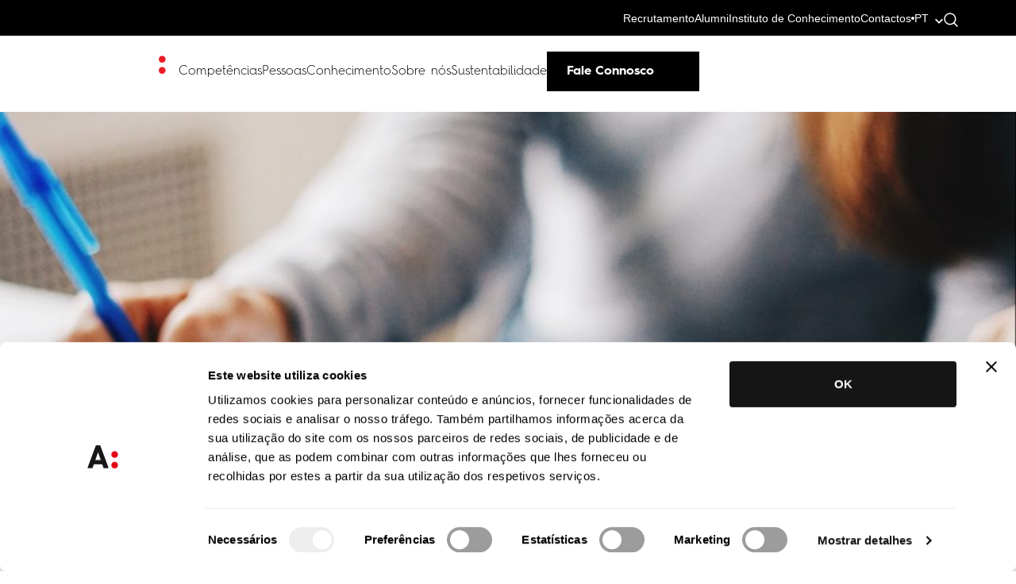

--- FILE ---
content_type: text/html; charset=UTF-8
request_url: https://abreuadvogados.com/competencias/setores/ensino/
body_size: 24792
content:
<!doctype html>
<html dir="ltr" lang="pt-pt" prefix="og: https://ogp.me/ns#">

<head>
	<meta charset="UTF-8" />
<script type="text/javascript">
/* <![CDATA[ */
 var gform;gform||(document.addEventListener("gform_main_scripts_loaded",function(){gform.scriptsLoaded=!0}),window.addEventListener("DOMContentLoaded",function(){gform.domLoaded=!0}),gform={domLoaded:!1,scriptsLoaded:!1,initializeOnLoaded:function(o){gform.domLoaded&&gform.scriptsLoaded?o():!gform.domLoaded&&gform.scriptsLoaded?window.addEventListener("DOMContentLoaded",o):document.addEventListener("gform_main_scripts_loaded",o)},hooks:{action:{},filter:{}},addAction:function(o,n,r,t){gform.addHook("action",o,n,r,t)},addFilter:function(o,n,r,t){gform.addHook("filter",o,n,r,t)},doAction:function(o){gform.doHook("action",o,arguments)},applyFilters:function(o){return gform.doHook("filter",o,arguments)},removeAction:function(o,n){gform.removeHook("action",o,n)},removeFilter:function(o,n,r){gform.removeHook("filter",o,n,r)},addHook:function(o,n,r,t,i){null==gform.hooks[o][n]&&(gform.hooks[o][n]=[]);var e=gform.hooks[o][n];null==i&&(i=n+"_"+e.length),gform.hooks[o][n].push({tag:i,callable:r,priority:t=null==t?10:t})},doHook:function(n,o,r){var t;if(r=Array.prototype.slice.call(r,1),null!=gform.hooks[n][o]&&((o=gform.hooks[n][o]).sort(function(o,n){return o.priority-n.priority}),o.forEach(function(o){"function"!=typeof(t=o.callable)&&(t=window[t]),"action"==n?t.apply(null,r):r[0]=t.apply(null,r)})),"filter"==n)return r[0]},removeHook:function(o,n,t,i){var r;null!=gform.hooks[o][n]&&(r=(r=gform.hooks[o][n]).filter(function(o,n,r){return!!(null!=i&&i!=o.tag||null!=t&&t!=o.priority)}),gform.hooks[o][n]=r)}}); 
/* ]]> */
</script>

	<meta name="viewport" content="width=device-width, initial-scale=1">
	
	<!-- Resource hints para otimizar performance -->
	<link rel="preconnect" href="https://fonts.googleapis.com">
	<link rel="preconnect" href="https://fonts.gstatic.com" crossorigin>
	<link rel="preconnect" href="https://cdnjs.cloudflare.com">
	<link rel="dns-prefetch" href="https://www.googletagmanager.com">
	<link rel="dns-prefetch" href="https://challenges.cloudflare.com">
	
	<!-- Google Fonts otimizado -->
	<link href="https://fonts.googleapis.com/css2?family=Roboto:wght@300;400;500;700&display=swap" rel="stylesheet" media="print" onload="this.media='all'">
	<noscript><link href="https://fonts.googleapis.com/css2?family=Roboto:wght@300;400;500;700&display=swap" rel="stylesheet"></noscript>
	
	<script type="text/javascript" data-cookieconsent="ignore">
	window.dataLayer = window.dataLayer || [];

	function gtag() {
		dataLayer.push(arguments);
	}

	gtag("consent", "default", {
		ad_personalization: "denied",
		ad_storage: "denied",
		ad_user_data: "denied",
		analytics_storage: "denied",
		functionality_storage: "denied",
		personalization_storage: "denied",
		security_storage: "granted",
		wait_for_update: 500,
	});
	gtag("set", "ads_data_redaction", true);
	</script>
<script type="text/javascript"
		id="Cookiebot"
		src="https://consent.cookiebot.com/uc.js"
		data-implementation="wp"
		data-cbid="5159118c-5077-4905-b0dc-79eeeec58ca4"
						data-culture="PT"
				data-blockingmode="auto"
	></script>
<title>Setor: Ensino</title>

		<!-- All in One SEO 4.9.2 - aioseo.com -->
	<meta name="robots" content="max-image-preview:large" />
	<meta name="author" content="MKTACD"/>
	<link rel="canonical" href="https://abreuadvogados.com/competencias/setores/ensino/" />
	<meta name="generator" content="All in One SEO (AIOSEO) 4.9.2" />
		<meta property="og:locale" content="pt_PT" />
		<meta property="og:site_name" content="Abreu Advogados – We are the law firm that puts the future into progress, breaking down barriers and encouraging dialogues." />
		<meta property="og:type" content="article" />
		<meta property="og:title" content="Setor: Ensino" />
		<meta property="og:url" content="https://abreuadvogados.com/competencias/setores/ensino/" />
		<meta property="article:published_time" content="2021-02-12T12:31:04+00:00" />
		<meta property="article:modified_time" content="2022-08-22T10:47:33+00:00" />
		<meta property="article:author" content="Monday" />
		<meta name="twitter:card" content="summary" />
		<meta name="twitter:title" content="Setor: Ensino" />
		<script type="application/ld+json" class="aioseo-schema">
			{"@context":"https:\/\/schema.org","@graph":[{"@type":"BreadcrumbList","@id":"https:\/\/abreuadvogados.com\/competencias\/setores\/ensino\/#breadcrumblist","itemListElement":[{"@type":"ListItem","@id":"https:\/\/abreuadvogados.com#listItem","position":1,"name":"In\u00edcio","item":"https:\/\/abreuadvogados.com","nextItem":{"@type":"ListItem","@id":"https:\/\/abreuadvogados.com\/competencias\/setores\/#listItem","name":"Setores"}},{"@type":"ListItem","@id":"https:\/\/abreuadvogados.com\/competencias\/setores\/#listItem","position":2,"name":"Setores","item":"https:\/\/abreuadvogados.com\/competencias\/setores\/","nextItem":{"@type":"ListItem","@id":"https:\/\/abreuadvogados.com\/competencias\/setores\/ensino\/#listItem","name":"Ensino"},"previousItem":{"@type":"ListItem","@id":"https:\/\/abreuadvogados.com#listItem","name":"In\u00edcio"}},{"@type":"ListItem","@id":"https:\/\/abreuadvogados.com\/competencias\/setores\/ensino\/#listItem","position":3,"name":"Ensino","previousItem":{"@type":"ListItem","@id":"https:\/\/abreuadvogados.com\/competencias\/setores\/#listItem","name":"Setores"}}]},{"@type":"Organization","@id":"https:\/\/abreuadvogados.com\/#organization","name":"Abreu Advogados","description":"We are the law firm that puts the future into progress, breaking down barriers and encouraging dialogues.","url":"https:\/\/abreuadvogados.com\/","logo":{"@type":"ImageObject","url":"https:\/\/abreuadvogados.com\/wp-content\/uploads\/2022\/08\/Abreu-Advogados-Logo-Square-01.png","@id":"https:\/\/abreuadvogados.com\/competencias\/setores\/ensino\/#organizationLogo","width":1241,"height":1242},"image":{"@id":"https:\/\/abreuadvogados.com\/competencias\/setores\/ensino\/#organizationLogo"}},{"@type":"Person","@id":"https:\/\/abreuadvogados.com\/author\/mktacd\/#author","url":"https:\/\/abreuadvogados.com\/author\/mktacd\/","name":"MKTACD","image":{"@type":"ImageObject","@id":"https:\/\/abreuadvogados.com\/competencias\/setores\/ensino\/#authorImage","url":"https:\/\/secure.gravatar.com\/avatar\/34276dcddbd70598e0afedbf271f5e0d3ceae999344e9fce92201508495d218a?s=96&d=mm&r=g","width":96,"height":96,"caption":"MKTACD"},"sameAs":["Monday"]},{"@type":"WebPage","@id":"https:\/\/abreuadvogados.com\/competencias\/setores\/ensino\/#webpage","url":"https:\/\/abreuadvogados.com\/competencias\/setores\/ensino\/","name":"Setor: Ensino","inLanguage":"pt-PT","isPartOf":{"@id":"https:\/\/abreuadvogados.com\/#website"},"breadcrumb":{"@id":"https:\/\/abreuadvogados.com\/competencias\/setores\/ensino\/#breadcrumblist"},"author":{"@id":"https:\/\/abreuadvogados.com\/author\/mktacd\/#author"},"creator":{"@id":"https:\/\/abreuadvogados.com\/author\/mktacd\/#author"},"image":{"@type":"ImageObject","url":"https:\/\/abreuadvogados.com\/wp-content\/uploads\/2021\/02\/Ensino-scaled-e1637534273303.jpg","@id":"https:\/\/abreuadvogados.com\/competencias\/setores\/ensino\/#mainImage","width":1708,"height":1619,"caption":"Education Law Firm Portugal"},"primaryImageOfPage":{"@id":"https:\/\/abreuadvogados.com\/competencias\/setores\/ensino\/#mainImage"},"datePublished":"2021-02-12T12:31:04+00:00","dateModified":"2022-08-22T10:47:33+00:00"},{"@type":"WebSite","@id":"https:\/\/abreuadvogados.com\/#website","url":"https:\/\/abreuadvogados.com\/","name":"Abreu Advogados","description":"We are the law firm that puts the future into progress, breaking down barriers and encouraging dialogues.","inLanguage":"pt-PT","publisher":{"@id":"https:\/\/abreuadvogados.com\/#organization"}}]}
		</script>
		<!-- All in One SEO -->

<link rel="alternate" hreflang="pt-pt" href="https://abreuadvogados.com/competencias/setores/ensino/" />
<link rel="alternate" hreflang="en" href="https://abreuadvogados.com/en/competencias/industries/education/" />
<link rel="alternate" hreflang="es" href="https://abreuadvogados.com/es/competencias/setores/ensino/" />
<link rel="alternate" hreflang="fr" href="https://abreuadvogados.com/fr/competencias/setores/ensino/" />
<link rel="alternate" hreflang="zh-hant" href="https://abreuadvogados.com/zh-hant/competencias/industries/education/" />
<link rel="alternate" hreflang="de" href="https://abreuadvogados.com/de/competencias/industries/education/" />
<link rel="alternate" hreflang="it" href="https://abreuadvogados.com/it/competencias/setores/ensino/" />
<link rel="alternate" hreflang="x-default" href="https://abreuadvogados.com/competencias/setores/ensino/" />
<link rel='dns-prefetch' href='//static.addtoany.com' />
<link rel='dns-prefetch' href='//cdnjs.cloudflare.com' />
<link rel="alternate" title="oEmbed (JSON)" type="application/json+oembed" href="https://abreuadvogados.com/wp-json/oembed/1.0/embed?url=https%3A%2F%2Fabreuadvogados.com%2Fcompetencias%2Fsetores%2Fensino%2F" />
<link rel="alternate" title="oEmbed (XML)" type="text/xml+oembed" href="https://abreuadvogados.com/wp-json/oembed/1.0/embed?url=https%3A%2F%2Fabreuadvogados.com%2Fcompetencias%2Fsetores%2Fensino%2F&#038;format=xml" />
<style id='wp-img-auto-sizes-contain-inline-css' type='text/css'>
img:is([sizes=auto i],[sizes^="auto," i]){contain-intrinsic-size:3000px 1500px}
/*# sourceURL=wp-img-auto-sizes-contain-inline-css */
</style>
<style id='wp-emoji-styles-inline-css' type='text/css'>

	img.wp-smiley, img.emoji {
		display: inline !important;
		border: none !important;
		box-shadow: none !important;
		height: 1em !important;
		width: 1em !important;
		margin: 0 0.07em !important;
		vertical-align: -0.1em !important;
		background: none !important;
		padding: 0 !important;
	}
/*# sourceURL=wp-emoji-styles-inline-css */
</style>
<link rel='stylesheet' id='wp-block-library-css' href='https://abreuadvogados.com/wp-includes/css/dist/block-library/style.min.css?ver=84609f5edc8cad6e2b80789b424395e8' type='text/css' media='all' />
<style id='global-styles-inline-css' type='text/css'>
:root{--wp--preset--aspect-ratio--square: 1;--wp--preset--aspect-ratio--4-3: 4/3;--wp--preset--aspect-ratio--3-4: 3/4;--wp--preset--aspect-ratio--3-2: 3/2;--wp--preset--aspect-ratio--2-3: 2/3;--wp--preset--aspect-ratio--16-9: 16/9;--wp--preset--aspect-ratio--9-16: 9/16;--wp--preset--color--black: #000000;--wp--preset--color--cyan-bluish-gray: #abb8c3;--wp--preset--color--white: #ffffff;--wp--preset--color--pale-pink: #f78da7;--wp--preset--color--vivid-red: #cf2e2e;--wp--preset--color--luminous-vivid-orange: #ff6900;--wp--preset--color--luminous-vivid-amber: #fcb900;--wp--preset--color--light-green-cyan: #7bdcb5;--wp--preset--color--vivid-green-cyan: #00d084;--wp--preset--color--pale-cyan-blue: #8ed1fc;--wp--preset--color--vivid-cyan-blue: #0693e3;--wp--preset--color--vivid-purple: #9b51e0;--wp--preset--gradient--vivid-cyan-blue-to-vivid-purple: linear-gradient(135deg,rgb(6,147,227) 0%,rgb(155,81,224) 100%);--wp--preset--gradient--light-green-cyan-to-vivid-green-cyan: linear-gradient(135deg,rgb(122,220,180) 0%,rgb(0,208,130) 100%);--wp--preset--gradient--luminous-vivid-amber-to-luminous-vivid-orange: linear-gradient(135deg,rgb(252,185,0) 0%,rgb(255,105,0) 100%);--wp--preset--gradient--luminous-vivid-orange-to-vivid-red: linear-gradient(135deg,rgb(255,105,0) 0%,rgb(207,46,46) 100%);--wp--preset--gradient--very-light-gray-to-cyan-bluish-gray: linear-gradient(135deg,rgb(238,238,238) 0%,rgb(169,184,195) 100%);--wp--preset--gradient--cool-to-warm-spectrum: linear-gradient(135deg,rgb(74,234,220) 0%,rgb(151,120,209) 20%,rgb(207,42,186) 40%,rgb(238,44,130) 60%,rgb(251,105,98) 80%,rgb(254,248,76) 100%);--wp--preset--gradient--blush-light-purple: linear-gradient(135deg,rgb(255,206,236) 0%,rgb(152,150,240) 100%);--wp--preset--gradient--blush-bordeaux: linear-gradient(135deg,rgb(254,205,165) 0%,rgb(254,45,45) 50%,rgb(107,0,62) 100%);--wp--preset--gradient--luminous-dusk: linear-gradient(135deg,rgb(255,203,112) 0%,rgb(199,81,192) 50%,rgb(65,88,208) 100%);--wp--preset--gradient--pale-ocean: linear-gradient(135deg,rgb(255,245,203) 0%,rgb(182,227,212) 50%,rgb(51,167,181) 100%);--wp--preset--gradient--electric-grass: linear-gradient(135deg,rgb(202,248,128) 0%,rgb(113,206,126) 100%);--wp--preset--gradient--midnight: linear-gradient(135deg,rgb(2,3,129) 0%,rgb(40,116,252) 100%);--wp--preset--font-size--small: 13px;--wp--preset--font-size--medium: 20px;--wp--preset--font-size--large: 36px;--wp--preset--font-size--x-large: 42px;--wp--preset--spacing--20: 0.44rem;--wp--preset--spacing--30: 0.67rem;--wp--preset--spacing--40: 1rem;--wp--preset--spacing--50: 1.5rem;--wp--preset--spacing--60: 2.25rem;--wp--preset--spacing--70: 3.38rem;--wp--preset--spacing--80: 5.06rem;--wp--preset--shadow--natural: 6px 6px 9px rgba(0, 0, 0, 0.2);--wp--preset--shadow--deep: 12px 12px 50px rgba(0, 0, 0, 0.4);--wp--preset--shadow--sharp: 6px 6px 0px rgba(0, 0, 0, 0.2);--wp--preset--shadow--outlined: 6px 6px 0px -3px rgb(255, 255, 255), 6px 6px rgb(0, 0, 0);--wp--preset--shadow--crisp: 6px 6px 0px rgb(0, 0, 0);}:where(.is-layout-flex){gap: 0.5em;}:where(.is-layout-grid){gap: 0.5em;}body .is-layout-flex{display: flex;}.is-layout-flex{flex-wrap: wrap;align-items: center;}.is-layout-flex > :is(*, div){margin: 0;}body .is-layout-grid{display: grid;}.is-layout-grid > :is(*, div){margin: 0;}:where(.wp-block-columns.is-layout-flex){gap: 2em;}:where(.wp-block-columns.is-layout-grid){gap: 2em;}:where(.wp-block-post-template.is-layout-flex){gap: 1.25em;}:where(.wp-block-post-template.is-layout-grid){gap: 1.25em;}.has-black-color{color: var(--wp--preset--color--black) !important;}.has-cyan-bluish-gray-color{color: var(--wp--preset--color--cyan-bluish-gray) !important;}.has-white-color{color: var(--wp--preset--color--white) !important;}.has-pale-pink-color{color: var(--wp--preset--color--pale-pink) !important;}.has-vivid-red-color{color: var(--wp--preset--color--vivid-red) !important;}.has-luminous-vivid-orange-color{color: var(--wp--preset--color--luminous-vivid-orange) !important;}.has-luminous-vivid-amber-color{color: var(--wp--preset--color--luminous-vivid-amber) !important;}.has-light-green-cyan-color{color: var(--wp--preset--color--light-green-cyan) !important;}.has-vivid-green-cyan-color{color: var(--wp--preset--color--vivid-green-cyan) !important;}.has-pale-cyan-blue-color{color: var(--wp--preset--color--pale-cyan-blue) !important;}.has-vivid-cyan-blue-color{color: var(--wp--preset--color--vivid-cyan-blue) !important;}.has-vivid-purple-color{color: var(--wp--preset--color--vivid-purple) !important;}.has-black-background-color{background-color: var(--wp--preset--color--black) !important;}.has-cyan-bluish-gray-background-color{background-color: var(--wp--preset--color--cyan-bluish-gray) !important;}.has-white-background-color{background-color: var(--wp--preset--color--white) !important;}.has-pale-pink-background-color{background-color: var(--wp--preset--color--pale-pink) !important;}.has-vivid-red-background-color{background-color: var(--wp--preset--color--vivid-red) !important;}.has-luminous-vivid-orange-background-color{background-color: var(--wp--preset--color--luminous-vivid-orange) !important;}.has-luminous-vivid-amber-background-color{background-color: var(--wp--preset--color--luminous-vivid-amber) !important;}.has-light-green-cyan-background-color{background-color: var(--wp--preset--color--light-green-cyan) !important;}.has-vivid-green-cyan-background-color{background-color: var(--wp--preset--color--vivid-green-cyan) !important;}.has-pale-cyan-blue-background-color{background-color: var(--wp--preset--color--pale-cyan-blue) !important;}.has-vivid-cyan-blue-background-color{background-color: var(--wp--preset--color--vivid-cyan-blue) !important;}.has-vivid-purple-background-color{background-color: var(--wp--preset--color--vivid-purple) !important;}.has-black-border-color{border-color: var(--wp--preset--color--black) !important;}.has-cyan-bluish-gray-border-color{border-color: var(--wp--preset--color--cyan-bluish-gray) !important;}.has-white-border-color{border-color: var(--wp--preset--color--white) !important;}.has-pale-pink-border-color{border-color: var(--wp--preset--color--pale-pink) !important;}.has-vivid-red-border-color{border-color: var(--wp--preset--color--vivid-red) !important;}.has-luminous-vivid-orange-border-color{border-color: var(--wp--preset--color--luminous-vivid-orange) !important;}.has-luminous-vivid-amber-border-color{border-color: var(--wp--preset--color--luminous-vivid-amber) !important;}.has-light-green-cyan-border-color{border-color: var(--wp--preset--color--light-green-cyan) !important;}.has-vivid-green-cyan-border-color{border-color: var(--wp--preset--color--vivid-green-cyan) !important;}.has-pale-cyan-blue-border-color{border-color: var(--wp--preset--color--pale-cyan-blue) !important;}.has-vivid-cyan-blue-border-color{border-color: var(--wp--preset--color--vivid-cyan-blue) !important;}.has-vivid-purple-border-color{border-color: var(--wp--preset--color--vivid-purple) !important;}.has-vivid-cyan-blue-to-vivid-purple-gradient-background{background: var(--wp--preset--gradient--vivid-cyan-blue-to-vivid-purple) !important;}.has-light-green-cyan-to-vivid-green-cyan-gradient-background{background: var(--wp--preset--gradient--light-green-cyan-to-vivid-green-cyan) !important;}.has-luminous-vivid-amber-to-luminous-vivid-orange-gradient-background{background: var(--wp--preset--gradient--luminous-vivid-amber-to-luminous-vivid-orange) !important;}.has-luminous-vivid-orange-to-vivid-red-gradient-background{background: var(--wp--preset--gradient--luminous-vivid-orange-to-vivid-red) !important;}.has-very-light-gray-to-cyan-bluish-gray-gradient-background{background: var(--wp--preset--gradient--very-light-gray-to-cyan-bluish-gray) !important;}.has-cool-to-warm-spectrum-gradient-background{background: var(--wp--preset--gradient--cool-to-warm-spectrum) !important;}.has-blush-light-purple-gradient-background{background: var(--wp--preset--gradient--blush-light-purple) !important;}.has-blush-bordeaux-gradient-background{background: var(--wp--preset--gradient--blush-bordeaux) !important;}.has-luminous-dusk-gradient-background{background: var(--wp--preset--gradient--luminous-dusk) !important;}.has-pale-ocean-gradient-background{background: var(--wp--preset--gradient--pale-ocean) !important;}.has-electric-grass-gradient-background{background: var(--wp--preset--gradient--electric-grass) !important;}.has-midnight-gradient-background{background: var(--wp--preset--gradient--midnight) !important;}.has-small-font-size{font-size: var(--wp--preset--font-size--small) !important;}.has-medium-font-size{font-size: var(--wp--preset--font-size--medium) !important;}.has-large-font-size{font-size: var(--wp--preset--font-size--large) !important;}.has-x-large-font-size{font-size: var(--wp--preset--font-size--x-large) !important;}
/*# sourceURL=global-styles-inline-css */
</style>

<style id='classic-theme-styles-inline-css' type='text/css'>
/*! This file is auto-generated */
.wp-block-button__link{color:#fff;background-color:#32373c;border-radius:9999px;box-shadow:none;text-decoration:none;padding:calc(.667em + 2px) calc(1.333em + 2px);font-size:1.125em}.wp-block-file__button{background:#32373c;color:#fff;text-decoration:none}
/*# sourceURL=/wp-includes/css/classic-themes.min.css */
</style>
<link rel='stylesheet' id='addtoany-css' href='https://abreuadvogados.com/wp-content/plugins/add-to-any/addtoany.min.css?ver=1.16' type='text/css' media='all' />
<link rel='stylesheet' id='bootstrap-style-css' href='https://abreuadvogados.com/wp-content/themes/abreu/assets/css/bootstrap.min.css?ver=5.0' type='text/css' media='all' />
<link rel='stylesheet' id='nanoscroller-style-css' href='https://abreuadvogados.com/wp-content/themes/abreu/assets/css/nanoscroller.css?ver=5.0' type='text/css' media='all' />
<link rel='stylesheet' id='slick-style-css' href='https://abreuadvogados.com/wp-content/themes/abreu/assets/css/slick.css?ver=5.0' type='text/css' media='all' />
<link rel='stylesheet' id='mapsvg-css' href='https://abreuadvogados.com/wp-content/themes/abreu/assets/css/mapsvg.css?ver=5.0' type='text/css' media='all' />
<link rel='stylesheet' id='child-style-css' href='https://abreuadvogados.com/wp-content/themes/abreu/style.css?ver=5.0' type='text/css' media='all' />
<link rel='stylesheet' id='css-variables-css' href='https://abreuadvogados.com/wp-content/themes/abreu/assets/css/variables.css?ver=1.0' type='text/css' media='all' />
<link rel='stylesheet' id='custom-style-css' href='https://abreuadvogados.com/wp-content/themes/abreu/assets/css/style30.css?ver=1769007527' type='text/css' media='all' />
<link rel='stylesheet' id='dropwon-section-css' href='https://abreuadvogados.com/wp-content/themes/abreu/assets/css/dropdown-section.css?ver=1769007527' type='text/css' media='all' />
<link rel='stylesheet' id='lg-custom-css' href='https://abreuadvogados.com/wp-content/themes/abreu/assets/css/lightgallery.css?ver=1769007527' type='text/css' media='all' />
<link rel='stylesheet' id='footer-style-css' href='https://abreuadvogados.com/wp-content/themes/abreu/assets/css/footer.css?ver=1769007527' type='text/css' media='all' />
<link rel='stylesheet' id='big-numbers-style-css' href='https://abreuadvogados.com/wp-content/themes/abreu/inc/blocks/big_numbers/style.css?ver=1769007527' type='text/css' media='all' />
<link rel='stylesheet' id='competencies-style-css' href='https://abreuadvogados.com/wp-content/themes/abreu/inc/blocks/competencies/style.css?ver=1769007527' type='text/css' media='all' />
<link rel='stylesheet' id='competencies-dropdown-style-css' href='https://abreuadvogados.com/wp-content/themes/abreu/inc/blocks/competencies/variants/dropdown.css?ver=1769007527' type='text/css' media='all' />
<link rel='stylesheet' id='competencies-ordered-list-style-css' href='https://abreuadvogados.com/wp-content/themes/abreu/inc/blocks/competencies/variants/ordered_list.css?ver=1769007527' type='text/css' media='all' />
<link rel='stylesheet' id='competencies-slide-style-css' href='https://abreuadvogados.com/wp-content/themes/abreu/inc/blocks/competencies/variants/slide.css?ver=1769007527' type='text/css' media='all' />
<link rel='stylesheet' id='competencies-unordered-list-style-css' href='https://abreuadvogados.com/wp-content/themes/abreu/inc/blocks/competencies/variants/unordered_list.css?ver=1769007527' type='text/css' media='all' />
<link rel='stylesheet' id='content-with-image-style-css' href='https://abreuadvogados.com/wp-content/themes/abreu/inc/blocks/content_with_image/style.css?ver=1769007527' type='text/css' media='all' />
<link rel='stylesheet' id='events-calendar-style-css' href='https://abreuadvogados.com/wp-content/themes/abreu/inc/blocks/events_calendar/style.css?ver=1769007527' type='text/css' media='all' />
<link rel='stylesheet' id='highlights-style-css' href='https://abreuadvogados.com/wp-content/themes/abreu/inc/blocks/highlights/style.css?ver=1769007527' type='text/css' media='all' />
<link rel='stylesheet' id='infinite-scroll-block-style-css' href='https://abreuadvogados.com/wp-content/themes/abreu/inc/blocks/infinite_scroll_block/style.css?ver=1769007527' type='text/css' media='all' />
<link rel='stylesheet' id='main-slider-style-css' href='https://abreuadvogados.com/wp-content/themes/abreu/inc/blocks/main_slider/style.css?ver=1769007527' type='text/css' media='all' />
<link rel='stylesheet' id='parallax-image-style-css' href='https://abreuadvogados.com/wp-content/themes/abreu/inc/blocks/parallax_image/style.css?ver=1769007527' type='text/css' media='all' />
<link rel='stylesheet' id='pessoas-style-css' href='https://abreuadvogados.com/wp-content/themes/abreu/inc/blocks/pessoas/style.css?ver=1769007527' type='text/css' media='all' />
<link rel='stylesheet' id='simple-calendar-css' href='https://abreuadvogados.com/wp-content/themes/abreu/assets/css/simple-calendar2.css?ver=5.0' type='text/css' media='all' />
<link rel='stylesheet' id='responsive-style-css' href='https://abreuadvogados.com/wp-content/themes/abreu/assets/css/responsive.css?ver=1769007527' type='text/css' media='all' />
<link rel='stylesheet' id='siganos-form-style-css' href='https://abreuadvogados.com/wp-content/themes/abreu/assets/css/siganos-form.css?ver=1.0.0' type='text/css' media='all' />
<script type="text/javascript" id="wpml-cookie-js-extra">
/* <![CDATA[ */
var wpml_cookies = {"wp-wpml_current_language":{"value":"pt-pt","expires":1,"path":"/"}};
var wpml_cookies = {"wp-wpml_current_language":{"value":"pt-pt","expires":1,"path":"/"}};
//# sourceURL=wpml-cookie-js-extra
/* ]]> */
</script>
<script type="text/javascript" src="https://abreuadvogados.com/wp-content/plugins/sitepress-multilingual-cms/res/js/cookies/language-cookie.js?ver=486900" id="wpml-cookie-js" defer="defer" data-wp-strategy="defer"></script>
<script type="text/javascript" id="addtoany-core-js-before">
/* <![CDATA[ */
window.a2a_config=window.a2a_config||{};a2a_config.callbacks=[];a2a_config.overlays=[];a2a_config.templates={};a2a_localize = {
	Share: "Share",
	Save: "Save",
	Subscribe: "Subscribe",
	Email: "Email",
	Bookmark: "Bookmark",
	ShowAll: "Show all",
	ShowLess: "Show less",
	FindServices: "Find service(s)",
	FindAnyServiceToAddTo: "Instantly find any service to add to",
	PoweredBy: "Powered by",
	ShareViaEmail: "Share via email",
	SubscribeViaEmail: "Subscribe via email",
	BookmarkInYourBrowser: "Bookmark in your browser",
	BookmarkInstructions: "Press Ctrl+D or \u2318+D to bookmark this page",
	AddToYourFavorites: "Add to your favorites",
	SendFromWebOrProgram: "Send from any email address or email program",
	EmailProgram: "Email program",
	More: "More&#8230;",
	ThanksForSharing: "Thanks for sharing!",
	ThanksForFollowing: "Thanks for following!"
};


//# sourceURL=addtoany-core-js-before
/* ]]> */
</script>
<script type="text/javascript" defer src="https://static.addtoany.com/menu/page.js" id="addtoany-core-js"></script>
<script type="text/javascript" src="https://abreuadvogados.com/wp-includes/js/jquery/jquery.min.js?ver=3.7.1" id="jquery-core-js"></script>
<script type="text/javascript" src="https://abreuadvogados.com/wp-includes/js/jquery/jquery-migrate.min.js?ver=3.4.1" id="jquery-migrate-js"></script>
<script type="text/javascript" defer src="https://abreuadvogados.com/wp-content/plugins/add-to-any/addtoany.min.js?ver=1.1" id="addtoany-jquery-js"></script>
<link rel="https://api.w.org/" href="https://abreuadvogados.com/wp-json/" /><link rel="EditURI" type="application/rsd+xml" title="RSD" href="https://abreuadvogados.com/xmlrpc.php?rsd" />

<link rel='shortlink' href='https://abreuadvogados.com/?p=1018' />
		<script type="text/javascript">
				(function(c,l,a,r,i,t,y){
					c[a]=c[a]||function(){(c[a].q=c[a].q||[]).push(arguments)};t=l.createElement(r);t.async=1;
					t.src="https://www.clarity.ms/tag/"+i+"?ref=wordpress";y=l.getElementsByTagName(r)[0];y.parentNode.insertBefore(t,y);
				})(window, document, "clarity", "script", "u0tlz1hl75");
		</script>
		<meta name="generator" content="WPML ver:4.8.6 stt:61,1,4,3,27,41,2;" />
    <script>
        // Load non-critical CSS asynchronously
        function loadCSS(href) {
            var link = document.createElement('link');
            link.rel = 'stylesheet';
            link.href = href;
            link.media = 'print';
            link.onload = function() {
                this.media = 'all';
            };
            document.head.appendChild(link);
        }

        // Load non-critical CSS after the DOM is ready
        document.addEventListener('DOMContentLoaded', function() {
            loadCSS('https://abreuadvogados.com/wp-content/themes/abreu/assets/css/aos1.css');
            loadCSS('https://abreuadvogados.com/wp-content/themes/abreu/assets/css/owl.carousel.min.css');
            loadCSS('https://abreuadvogados.com/wp-content/themes/abreu/assets/fonts/font-awesome.min.css');
                            loadCSS('https://abreuadvogados.com/wp-content/themes/abreu/assets/css/jquery.mCustomScrollbar.css');
                    });
    </script>
<link rel="icon" href="https://abreuadvogados.com/wp-content/uploads/2021/03/cropped-favicon-32x32.png" sizes="32x32" />
<link rel="icon" href="https://abreuadvogados.com/wp-content/uploads/2021/03/cropped-favicon-192x192.png" sizes="192x192" />
<link rel="apple-touch-icon" href="https://abreuadvogados.com/wp-content/uploads/2021/03/cropped-favicon-180x180.png" />
<meta name="msapplication-TileImage" content="https://abreuadvogados.com/wp-content/uploads/2021/03/cropped-favicon-270x270.png" />
		<style type="text/css" id="wp-custom-css">
			/* Branding on the banner */
a#CybotCookiebotDialogPoweredbyCybot,
div#CybotCookiebotDialogPoweredByText {
  display: none;
}

/* Branding on the Privacy trigger */
#CookiebotWidget .CookiebotWidget-body .CookiebotWidget-main-logo {
    display: none !important;
}

#CookiebotWidget .CookiebotWidget-body .CookiebotWidget-main-logo
.customize-unpreviewable {
    display: none;
}

#CybotCookiebotDialog form input[type=checkbox][disabled]:checked+.CybotCookiebotDialogBodyLevelButtonSlider {
	background-color: #eeeeee !important;
}

#CybotCookiebotDialog form input[type=checkbox]:checked:not([disabled]) + .CybotCookiebotDialogBodyLevelButtonSlider {
    background-color: black !important;
}


#CybotCookiebotDialog form input[type=checkbox]:not([disabled]) + .CybotCookiebotDialogBodyLevelButtonSlider {
    background-color: #9c9c9c !important;
}		</style>
					<meta property="og:image" content="https://abreuadvogados.com/wp-content/uploads/2021/02/Ensino-scaled-e1637534273303.jpg" />
			<!-- Google Tag Manager -->
	<script>
		(function(w, d, s, l, i) {
			w[l] = w[l] || [];
			w[l].push({
				'gtm.start': new Date().getTime(),
				event: 'gtm.js'
			});
			var f = d.getElementsByTagName(s)[0],
				j = d.createElement(s),
				dl = l != 'dataLayer' ? '&l=' + l : '';
			j.async = true;
			j.src =
				'https://www.googletagmanager.com/gtm.js?id=' + i + dl;
			f.parentNode.insertBefore(j, f);
		})(window, document, 'script', 'dataLayer', 'GTM-KFKD7CTB');
	</script>
	<!-- End Google Tag Manager -->

	<script src="https://challenges.cloudflare.com/turnstile/v0/api.js" async defer></script>

<link rel='stylesheet' id='gforms_reset_css-css' href='https://abreuadvogados.com/wp-content/plugins/gravityforms/legacy/css/formreset.min.css?ver=2.7.3' type='text/css' media='all' />
<link rel='stylesheet' id='gforms_formsmain_css-css' href='https://abreuadvogados.com/wp-content/plugins/gravityforms/legacy/css/formsmain.min.css?ver=2.7.3' type='text/css' media='all' />
<link rel='stylesheet' id='gforms_ready_class_css-css' href='https://abreuadvogados.com/wp-content/plugins/gravityforms/legacy/css/readyclass.min.css?ver=2.7.3' type='text/css' media='all' />
<link rel='stylesheet' id='gforms_browsers_css-css' href='https://abreuadvogados.com/wp-content/plugins/gravityforms/legacy/css/browsers.min.css?ver=2.7.3' type='text/css' media='all' />
</head>

<body class="wp-singular our_competencias-template-default single single-our_competencias postid-1018 wp-theme-abreu">

	<!-- Google Tag Manager (noscript) -->
	<noscript><iframe src="https://www.googletagmanager.com/ns.html?id=GTM-KFKD7CTB" height="0" width="0" style="display:none;visibility:hidden"></iframe></noscript>
	<!-- End Google Tag Manager (noscript) -->


		<div class="show_loader"></div>
	<!--Main Header-->
	<header id="header" class="header-sticky">
		<div>
			<div class="container-fluid">
				<div class="top-bar">
					<div class="header-actions-wrapper default-container">
						<div>
							<ul id="menu-top-bar" class="menu"><li id="menu-item-73183" class="menu-item menu-item-type-post_type menu-item-object-page menu-item-73183"><a href="https://abreuadvogados.com/recrutamento/">Recrutamento</a></li>
<li id="menu-item-29760" class="menu-item menu-item-type-custom menu-item-object-custom menu-item-29760"><a href="https://alumni.abreuadvogados.com/">Alumni</a></li>
<li id="menu-item-29761" class="menu-item menu-item-type-post_type menu-item-object-page menu-item-29761"><a href="https://abreuadvogados.com/instituto-de-conhecimento/">Instituto de Conhecimento</a></li>
<li id="menu-item-16985" class="menu-item menu-item-type-post_type menu-item-object-page menu-item-16985"><a href="https://abreuadvogados.com/contactos/">Contactos</a></li>
</ul>						</div>

						<div class="top-bar-actions">
							<div class="top-bar-separator"></div>

															<ul class="choose_language mb-0 mr-3">
									<li><a href="#">
											PT<img width="10" height="8" src="https://abreuadvogados.com/wp-content/themes/abreu/assets/images/expand-more-24-px-copy-w.svg" 
											loading="lazy" decoding="async" alt="expand more" /></a>
										<ul>
																																																											<li class=""><a href="https://abreuadvogados.com/en/competencias/industries/education/">EN</a></li>
																																																<li class=""><a href="https://abreuadvogados.com/es/competencias/setores/ensino/">ES</a></li>
																																																<li class=""><a href="https://abreuadvogados.com/fr/competencias/setores/ensino/">FR</a></li>
																																																<li class=""><a href="https://abreuadvogados.com/zh-hant/competencias/industries/education/">CH</a></li>
																																																<li class=""><a href="https://abreuadvogados.com/de/competencias/industries/education/">DE</a></li>
																																																<li class=""><a href="https://abreuadvogados.com/it/competencias/setores/ensino/">IT</a></li>
																																	</ul>
									</li>
								</ul>
							
							<div class="position-relative d-inline-block">
								<button class="search d-inline-block" aria-label="Abrir pesquisa">
									<svg width="24" height="24" viewBox="0 0 24 24" fill="none" xmlns="http://www.w3.org/2000/svg">
<path d="M15.6877 15.6877C16.3235 15.052 16.8278 14.2972 17.1719 13.4666C17.516 12.6359 17.693 11.7456 17.693 10.8465C17.693 9.94743 17.516 9.05713 17.1719 8.22647C16.8278 7.39581 16.3235 6.64106 15.6877 6.0053C15.052 5.36954 14.2972 4.86523 13.4666 4.52116C12.6359 4.17709 11.7456 4 10.8465 4C9.94743 4 9.05713 4.17709 8.22647 4.52116C7.39581 4.86523 6.64106 5.36954 6.0053 6.0053C4.72133 7.28927 4 9.03071 4 10.8465C4 12.6623 4.72133 14.4038 6.0053 15.6877C7.28927 16.9717 9.03071 17.693 10.8465 17.693C12.6623 17.693 14.4038 16.9717 15.6877 15.6877ZM15.6877 15.6877L20 20" 
stroke="currentColor" stroke-width="1.5" stroke-linecap="round" stroke-linejoin="round"/>
</svg>
								</button>
								<div class="search-overlay"></div>
							</div>

						</div>
					</div>
				</div>
				<div class="header-menu-wrapper">
					<div class="h_searchResult">
						<div class="h_searchResult_content default-container">
							<div class="search_header">
								<img width="24" height="24" src="https://abreuadvogados.com/wp-content/themes/abreu/assets/images/search-24-px.svg" alt="search icon" loading="lazy" decoding="async">
								<div class="d-inline-block"><form role="search"  method="get" class="search-form" action="https://abreuadvogados.com/">
	<label for="search-form-1">Search&hellip;</label>
	<input type="search" placeholder="Pesquisar" id="search-form-1" class="search-field" value="" name="s" />
	<input type="submit" class="search-submit" value="" />
</form>
</div>
								<button class="search-close" type="button" aria-label="Fechar pesquisa"></button>
							</div>
						</div>
					</div>

					<div class="headermenucont align-items-center header-menu-content default-container ">
						
						<div class="ham_menubtn">
							<a href="#" class="hamburger" id="menu_icon" aria-label="Abrir menu de navegação">
								<div class="burger burger1"></div>
								<div class="burger burger2"></div>
								<div class="burger burger3"></div>
							</a>
						</div>

						<div class="header-menu-logo-wrapper">
							<div class="logo front_pg_logo d-inline-block" id="site_logo_sec">
								<!-- Logo estático para versão transparente -->
								<a href="https://abreuadvogados.com" id="site_logo_static" class="sitelogo-static" style="display: block;">
									<img class="logo-static" width="130" height="58" src="https://abreuadvogados.com/wp-content/uploads/2025/09/abreu-logo-1.svg" alt="Logo" loading="lazy" decoding="async">
								</a>
								<!-- Logo animado para versão scrolled -->
								<a href="https://abreuadvogados.com" id="site_logo" class="sitelogo" data-file="https://abreuadvogados.com/wp-content/themes/abreu/assets/images/logos/logo.json" style="display: none;"></a>
							</div>
						</div>

						<div class="header-menu-content-wrapper">
							<div class="header-menu-nav-wrapper">
								<ul id="menu-menu-principal" class="menu"><li id="menu-item-16978" class="menu-item menu-item-type-custom menu-item-object-custom menu-item-has-children menu-item-16978"><a href="#">Competências</a>
<ul class="sub-menu">
	<li id="menu-item-16980" class="menu-item menu-item-type-taxonomy menu-item-object-our_competencias_type menu-item-16980"><a href="https://abreuadvogados.com/competencias/areas-de-pratica/">Áreas de Prática</a></li>
	<li id="menu-item-16979" class="menu-item menu-item-type-taxonomy menu-item-object-our_competencias_type menu-item-16979"><a href="https://abreuadvogados.com/competencias/setores/">Setores</a></li>
	<li id="menu-item-16982" class="menu-item menu-item-type-taxonomy menu-item-object-our_competencias_type menu-item-16982"><a href="https://abreuadvogados.com/competencias/servicos/">Serviços</a></li>
	<li id="menu-item-18668" class="menu-item menu-item-type-taxonomy menu-item-object-our_competencias_type menu-item-18668"><a href="https://abreuadvogados.com/competencias/mercados/">Mercados</a></li>
</ul>
</li>
<li id="menu-item-16983" class="menu-item menu-item-type-custom menu-item-object-custom menu-item-16983"><a href="/pessoas/">Pessoas</a></li>
<li id="menu-item-16969" class="menu-item menu-item-type-custom menu-item-object-custom menu-item-has-children menu-item-16969"><a href="/conhecimento">Conhecimento</a>
<ul class="sub-menu">
	<li id="menu-item-57701" class="menu-item menu-item-type-post_type menu-item-object-page menu-item-57701"><a href="https://abreuadvogados.com/hot-topics/">Hot topics</a></li>
	<li id="menu-item-16970" class="menu-item menu-item-type-post_type menu-item-object-page menu-item-16970"><a href="https://abreuadvogados.com/noticias/">Notícias</a></li>
	<li id="menu-item-16971" class="menu-item menu-item-type-taxonomy menu-item-object-our_conhecimento_type menu-item-16971"><a href="https://abreuadvogados.com/conhecimento/eventos/">Eventos</a></li>
	<li id="menu-item-16974" class="menu-item menu-item-type-taxonomy menu-item-object-our_conhecimento_type menu-item-16974"><a href="https://abreuadvogados.com/conhecimento/publicacoes/">Publicações</a></li>
	<li id="menu-item-71608" class="menu-item menu-item-type-custom menu-item-object-custom menu-item-71608"><a href="https://abreuadvogados.com/conhecimento/abriefing/">A:Briefing</a></li>
	<li id="menu-item-25665" class="menu-item menu-item-type-custom menu-item-object-custom menu-item-25665"><a href="https://abreuadvogados.com/blogs/">Blogs</a></li>
	<li id="menu-item-29300" class="menu-item menu-item-type-custom menu-item-object-custom menu-item-29300"><a href="https://institutodeconhecimento.abreuadvogados.com/">Instituto de Conhecimento</a></li>
	<li id="menu-item-58514" class="menu-item menu-item-type-post_type menu-item-object-page menu-item-58514"><a href="https://abreuadvogados.com/premio-abreu-advogados/">Prémio Abreu Advogados</a></li>
</ul>
</li>
<li id="menu-item-29744" class="menu-item menu-item-type-custom menu-item-object-custom menu-item-has-children menu-item-29744"><a href="#">Sobre nós</a>
<ul class="sub-menu">
	<li id="menu-item-68911" class="menu-item menu-item-type-post_type menu-item-object-page menu-item-68911"><a href="https://abreuadvogados.com/porque-a-abreu/documentario/">Documentário</a></li>
	<li id="menu-item-29745" class="menu-item menu-item-type-post_type menu-item-object-page menu-item-29745"><a href="https://abreuadvogados.com/porque-a-abreu/quebramos-barreiras/">Quebramos Barreiras</a></li>
	<li id="menu-item-29746" class="menu-item menu-item-type-post_type menu-item-object-page menu-item-29746"><a href="https://abreuadvogados.com/porque-a-abreu/a-nossa-historia/">A Nossa História</a></li>
	<li id="menu-item-29747" class="menu-item menu-item-type-post_type menu-item-object-page menu-item-29747"><a href="https://abreuadvogados.com/porque-a-abreu/o-nosso-estilo/">O Nosso Estilo</a></li>
	<li id="menu-item-73055" class="menu-item menu-item-type-post_type menu-item-object-page menu-item-73055"><a href="https://abreuadvogados.com/porque-a-abreu/cobertura-nacional/">Cobertura Nacional</a></li>
	<li id="menu-item-29749" class="menu-item menu-item-type-post_type menu-item-object-page menu-item-29749"><a href="https://abreuadvogados.com/porque-a-abreu/internacional/">Internacional</a></li>
	<li id="menu-item-29750" class="menu-item menu-item-type-post_type menu-item-object-page menu-item-29750"><a href="https://abreuadvogados.com/porque-a-abreu/projeto-cultural/">Projeto Cultural</a></li>
</ul>
</li>
<li id="menu-item-32798" class="menu-item menu-item-type-custom menu-item-object-custom menu-item-has-children menu-item-32798"><a href="#">Sustentabilidade</a>
<ul class="sub-menu">
	<li id="menu-item-29752" class="menu-item menu-item-type-post_type menu-item-object-page menu-item-29752"><a href="https://abreuadvogados.com/sustentabilidade/o-nosso-adn/">Saiba mais sobre o nosso ADN</a></li>
	<li id="menu-item-82758" class="menu-item menu-item-type-post_type menu-item-object-page menu-item-82758"><a href="https://abreuadvogados.com/sustentabilidade/legal-up-o-nosso-plano-estrategico/">Legal Up – o nosso plano estratégico</a></li>
	<li id="menu-item-29753" class="menu-item menu-item-type-post_type menu-item-object-page menu-item-29753"><a href="https://abreuadvogados.com/sustentabilidade/environmental/">Environmental</a></li>
	<li id="menu-item-29754" class="menu-item menu-item-type-post_type menu-item-object-page menu-item-29754"><a href="https://abreuadvogados.com/sustentabilidade/social/">Social</a></li>
	<li id="menu-item-29755" class="menu-item menu-item-type-post_type menu-item-object-page menu-item-29755"><a href="https://abreuadvogados.com/sustentabilidade/governance/">Governance</a></li>
	<li id="menu-item-29756" class="menu-item menu-item-type-post_type menu-item-object-page menu-item-29756"><a href="https://abreuadvogados.com/sustentabilidade/organizacoes-que-integramos/">Organizações que integramos</a></li>
	<li id="menu-item-29757" class="menu-item menu-item-type-post_type menu-item-object-page menu-item-29757"><a href="https://abreuadvogados.com/sustentabilidade/o-nosso-impacto/">O nosso Impacto</a></li>
</ul>
</li>
</ul>							</div>
							<div class="header-menu-help-wrapper">
																	<a class="header-cta-button button-primary arrow-slide" href="javascript:;" data-toggle="modal" data-target="#fale_connosco_modal">
										<span class="button-text">Fale Connosco</span>
									</a>
															</div>
						</div>

						<!-- Ícone de pesquisa mobile - à direita -->
						<div class="header-menu-content-wrapper mobile-search">
							<div class="position-relative d-inline-block">
								<button class="search d-inline-block" aria-label="Abrir pesquisa">
									<svg width="24" height="24" viewBox="0 0 24 24" fill="none" xmlns="http://www.w3.org/2000/svg">
<path d="M15.6877 15.6877C16.3235 15.052 16.8278 14.2972 17.1719 13.4666C17.516 12.6359 17.693 11.7456 17.693 10.8465C17.693 9.94743 17.516 9.05713 17.1719 8.22647C16.8278 7.39581 16.3235 6.64106 15.6877 6.0053C15.052 5.36954 14.2972 4.86523 13.4666 4.52116C12.6359 4.17709 11.7456 4 10.8465 4C9.94743 4 9.05713 4.17709 8.22647 4.52116C7.39581 4.86523 6.64106 5.36954 6.0053 6.0053C4.72133 7.28927 4 9.03071 4 10.8465C4 12.6623 4.72133 14.4038 6.0053 15.6877C7.28927 16.9717 9.03071 17.693 10.8465 17.693C12.6623 17.693 14.4038 16.9717 15.6877 15.6877ZM15.6877 15.6877L20 20" 
stroke="currentColor" stroke-width="1.5" stroke-linecap="round" stroke-linejoin="round"/>
</svg>
								</button>
								<div class="search-overlay"></div>
								<div class="h_searchResult default-container">
									<div class="search_header">
										<img width="24" height="24" src="https://abreuadvogados.com/wp-content/themes/abreu/assets/images/search-24-px.svg" alt="search icon" loading="lazy" decoding="async">
										<div class="d-inline-block"><form role="search"  method="get" class="search-form" action="https://abreuadvogados.com/">
	<label for="search-form-2">Search&hellip;</label>
	<input type="search" placeholder="Pesquisar" id="search-form-2" class="search-field" value="" name="s" />
	<input type="submit" class="search-submit" value="" />
</form>
</div>
										<button class="search-close" type="button" aria-label="Fechar pesquisa"></button>
									</div>
								</div>
							</div>
						</div>
					</div>
				</div>
			</div>
					</div>
	</header>
						<div class="main_wapper  espacomenor ">
					<!--Main Contain-->
    <section class="contain_wapper" id="contain_wapper">
        <!-- Homepage Wrapper Start-->
    	<div class="inner_wapper">
										<div class="banner_wapper">
								<div class="home-banner inner-banner without-overlay">
																			<div class="imagebox">
											<img width="100%" height="100%" src="https://abreuadvogados.com/wp-content/uploads/2021/02/Ensino-scaled-e1637534273303.jpg" sizes="50vw" srcset="https://abreuadvogados.com/wp-content/uploads/2021/02/Ensino-1365x2048.jpg 1365w, https://abreuadvogados.com/wp-content/uploads/2021/02/Ensino-scaled-e1637534273303-1536x1456.jpg 1536w, https://abreuadvogados.com/wp-content/uploads/2021/02/Ensino-scaled-e1637534273303-1024x971.jpg 1024w, https://abreuadvogados.com/wp-content/uploads/2021/02/Ensino-scaled-e1637534273303-300x284.jpg 300w
											" alt="Education Law Firm Portugal">
										</div>

																		</div>
							</div>
														<div class="areaContent_sec" style="background-color: ;">
								<div class="container">
									<div class="row justify-content-center">
										<div class="col-lg-8 order-2 order-lg-1">
											<div class="areaContent_row h_textcont ">
												<h1>
													Ensino												</h1>
												<div class="row justify-content-center">
													<div class="col-md-10">
														<div class="area_content animate-content">
															<p>O setor do Ensino tem crescido em Portugal, em especial pela diversificação da oferta, com um número cada vez maior de cursos disponíveis, o alargamento da formação ao longo da vida, as plataformas de <em>E-learning</em> e <em>B-learning</em>, os <em>MOOCs</em>, a capacidade de atração de estudantes internacionais e a presença em Portugal de instituições de ensino internacionais ou estrangeiras.</p>
<p>As instituições de ensino, públicas (organizadas ou não como fundações), privadas sem fins lucrativos, confessionais ou não confessionais, ou empresas, estão sujeitas a um vasto conjunto de regulação especializada, para além das regras legais aplicáveis em função da sua natureza. O licenciamento, as normas relativas à qualidade, a acreditação e a avaliação, nacional e internacional e os contratos de associação são aspetos fundamentais para as entidades presentes neste mercado. A par destes, são também relevantes as matérias relativas à criação destas entidades, bem como as de financiamento, urbanísticas, de contratação pública, laborais, de segurança social, fiscais, de gestão e administração, de segurança, de propriedade intelectual, ou de defesa da sua reputação. Também as unidades de investigação e desenvolvimento integradas em estabelecimentos de ensino são objeto de complexa regulação, frequentemente com reflexos na capacidade de oferta académica das instituições de ensino.</p>
<p>Os desafios mais recentes dos estabelecimentos de ensino situam-se no campo da internacionalização, da multidisciplinaridade e da inovação tecnológica, que estão progressivamente a influenciar o objeto e os métodos da formação.</p>
<p>A Abreu Advogados tem uma equipa experiente e multidisciplinar dedicada ao Ensino, vocacionada para prestar assessoria a todas as entidades a operar no setor, públicas ou privadas, bem como a representá-las em matéria de contencioso administrativo, tributário, civil, penal e contraordenacional.</p>
														</div>
													</div>
												</div>
											</div>
										</div>
										<div class="col-lg-4 order-1 order-lg-2">
																																	</div>
										</div>
									</div>
								</div>
							</div>
														<div class="pessoda_sec section bg-gray">
								<div class="container">
									<div class="pessoda_row">
										<div class="h_textcont">
											<h2>Pessoas</h2>
											<p>&nbsp;</p>
										</div>
									</div>
									<div class="equipa_row with-container">
																						<div class="row no-gutters">
													<div class="col-md-3 load_more_pessoas" style="display: block;">
    <div class="equipabox">
        <a href="https://abreuadvogados.com/pessoas/ana-luisa-ferreira/">
            <div class="image " style="">
                                        <img loading=lazy alt="" src="https://abreuadvogados.com/wp-content/uploads/2021/03/ana-luisa-ferreira_1.jpg" srcset="https://abreuadvogados.com/wp-content/uploads/2021/03/ana-luisa-ferreira_1.jpg 2048w, https://abreuadvogados.com/wp-content/uploads/2021/03/ana-luisa-ferreira_1.jpg 1536w, https://abreuadvogados.com/wp-content/uploads/2021/03/ana-luisa-ferreira_1-300x169.jpg 750w, https://abreuadvogados.com/wp-content/uploads/2021/03/ana-luisa-ferreira_1-150x150.jpg 300w
  											">
                                                  <img loading=lazy  class="hover" src="https://abreuadvogados.com/wp-content/uploads/2021/03/ana-luisa-ferreira_2.jpg" alt="">
                        
                                    </div>
            <div class="equipa_name">
                <p><strong>Ana Luísa Ferreira</strong></p>
                <p>Coordenadora</p>
            </div>
        </a>
    </div>
</div>
<div class="col-md-3 load_more_pessoas" style="display: block;">
    <div class="equipabox">
        <a href="https://abreuadvogados.com/pessoas/antonio-pina/">
            <div class="image " style="">
                                        <img loading=lazy alt="" src="https://abreuadvogados.com/wp-content/uploads/2021/03/anto-nio-pina_1.jpg" srcset="https://abreuadvogados.com/wp-content/uploads/2021/03/anto-nio-pina_1.jpg 2048w, https://abreuadvogados.com/wp-content/uploads/2021/03/anto-nio-pina_1.jpg 1536w, https://abreuadvogados.com/wp-content/uploads/2021/03/anto-nio-pina_1-300x169.jpg 750w, https://abreuadvogados.com/wp-content/uploads/2021/03/anto-nio-pina_1-150x150.jpg 300w
  											">
                                                  <img loading=lazy  class="hover" src="https://abreuadvogados.com/wp-content/uploads/2021/03/antónio-pina_2.jpg" alt="">
                        
                                    </div>
            <div class="equipa_name">
                <p><strong>António Pina</strong></p>
                <p>Coordenador</p>
            </div>
        </a>
    </div>
</div>
												</div>
												

																							<div class="row no-gutters" id="pessoas_filter">
													<div class="col-md-3 load_more_pessoas" style="display: block;">
    <div class="equipabox">
        <a href="https://abreuadvogados.com/pessoas/ines-sequeira-mendes/">
            <div class="image " style="">
                                        <img loading=lazy alt="" src="https://abreuadvogados.com/wp-content/uploads/2021/03/ines-sequeira-mendes_1.jpg" srcset="https://abreuadvogados.com/wp-content/uploads/2021/03/ines-sequeira-mendes_1.jpg 2048w, https://abreuadvogados.com/wp-content/uploads/2021/03/ines-sequeira-mendes_1.jpg 1536w, https://abreuadvogados.com/wp-content/uploads/2021/03/ines-sequeira-mendes_1-300x169.jpg 750w, https://abreuadvogados.com/wp-content/uploads/2021/03/ines-sequeira-mendes_1-150x150.jpg 300w
  											">
                                                  <img loading=lazy  class="hover" src="https://abreuadvogados.com/wp-content/uploads/2021/02/ines-sequeira-mendes_2.jpg" alt="">
                        
                                    </div>
            <div class="equipa_name">
                <p><strong>Inês Sequeira Mendes</strong></p>
                <p>Sócia</p>
            </div>
        </a>
    </div>
</div>
<div class="col-md-3 load_more_pessoas" style="display: block;">
    <div class="equipabox">
        <a href="https://abreuadvogados.com/pessoas/ana-rodrigues-de-almeida/">
            <div class="image " style="">
                                        <img loading=lazy alt="" src="https://abreuadvogados.com/wp-content/uploads/2024/01/Ana-R.-Almeida_site-Perfil.jpg" srcset="https://abreuadvogados.com/wp-content/uploads/2024/01/Ana-R.-Almeida_site-Perfil.jpg 2048w, https://abreuadvogados.com/wp-content/uploads/2024/01/Ana-R.-Almeida_site-Perfil-1536x864.jpg 1536w, https://abreuadvogados.com/wp-content/uploads/2024/01/Ana-R.-Almeida_site-Perfil-300x169.jpg 750w, https://abreuadvogados.com/wp-content/uploads/2024/01/Ana-R.-Almeida_site-Perfil-150x150.jpg 300w
  											">
                                                  <img loading=lazy  class="hover" src="https://abreuadvogados.com/wp-content/uploads/2024/01/Ana-R.-Almeida_site-Perfil_2-002.jpg" alt="">
                        
                                    </div>
            <div class="equipa_name">
                <p><strong>Ana Rodrigues de Almeida</strong></p>
                <p>Sócia Contratada</p>
            </div>
        </a>
    </div>
</div>
<div class="col-md-3 load_more_pessoas" style="display: block;">
    <div class="equipabox">
        <a href="https://abreuadvogados.com/pessoas/patricia-perestrelo/">
            <div class="image " style="">
                                        <img loading=lazy alt="" src="https://abreuadvogados.com/wp-content/uploads/2021/03/patricia-perestrelo_1.jpg" srcset="https://abreuadvogados.com/wp-content/uploads/2021/03/patricia-perestrelo_1.jpg 2048w, https://abreuadvogados.com/wp-content/uploads/2021/03/patricia-perestrelo_1.jpg 1536w, https://abreuadvogados.com/wp-content/uploads/2021/03/patricia-perestrelo_1-300x169.jpg 750w, https://abreuadvogados.com/wp-content/uploads/2021/03/patricia-perestrelo_1-150x150.jpg 300w
  											">
                                                  <img loading=lazy  class="hover" src="https://abreuadvogados.com/wp-content/uploads/2021/03/patricia-perestrelo_2.jpg" alt="">
                        
                                    </div>
            <div class="equipa_name">
                <p><strong>Patrícia Perestrelo</strong></p>
                <p>Sócia Contratada</p>
            </div>
        </a>
    </div>
</div>
<div class="col-md-3 load_more_pessoas" style="display: block;">
    <div class="equipabox">
        <a href="https://abreuadvogados.com/pessoas/luis-barreto-xavier/">
            <div class="image " style="">
                                        <img loading=lazy alt="" src="https://abreuadvogados.com/wp-content/uploads/2021/03/lui-s-barreto-xavier_1.jpg" srcset="https://abreuadvogados.com/wp-content/uploads/2021/03/lui-s-barreto-xavier_1.jpg 2048w, https://abreuadvogados.com/wp-content/uploads/2021/03/lui-s-barreto-xavier_1.jpg 1536w, https://abreuadvogados.com/wp-content/uploads/2021/03/lui-s-barreto-xavier_1-300x169.jpg 750w, https://abreuadvogados.com/wp-content/uploads/2021/03/lui-s-barreto-xavier_1-150x150.jpg 300w
  											">
                                                  <img loading=lazy  class="hover" src="https://abreuadvogados.com/wp-content/uploads/2021/03/luis-barreto-xavier_2.jpg" alt="">
                        
                                    </div>
            <div class="equipa_name">
                <p><strong>Luís Barreto Xavier</strong></p>
                <p>Consultor</p>
            </div>
        </a>
    </div>
</div>
<div class="col-md-3 load_more_pessoas" style="display: block;">
    <div class="equipabox">
        <a href="https://abreuadvogados.com/pessoas/ricardo-branco/">
            <div class="image " style="">
                                        <img loading=lazy alt="" src="https://abreuadvogados.com/wp-content/uploads/2021/03/ricardo-branco_1.jpg" srcset="https://abreuadvogados.com/wp-content/uploads/2021/03/ricardo-branco_1.jpg 2048w, https://abreuadvogados.com/wp-content/uploads/2021/03/ricardo-branco_1-1536x864.jpg 1536w, https://abreuadvogados.com/wp-content/uploads/2021/03/ricardo-branco_1-300x169.jpg 750w, https://abreuadvogados.com/wp-content/uploads/2021/03/ricardo-branco_1-150x150.jpg 300w
  											">
                                                  <img loading=lazy  class="hover" src="https://abreuadvogados.com/wp-content/uploads/2021/03/ricardo-branco_2.jpg" alt="">
                        
                                    </div>
            <div class="equipa_name">
                <p><strong>Ricardo Branco</strong></p>
                <p>Consultor</p>
            </div>
        </a>
    </div>
</div>
<div class="col-md-3 load_more_pessoas" style="display: block;">
    <div class="equipabox">
        <a href="https://abreuadvogados.com/pessoas/laetitia-ferro-rodrigues/">
            <div class="image " style="">
                                        <img loading=lazy alt="" src="https://abreuadvogados.com/wp-content/uploads/2024/01/Laetitia-F-Rodrigues_site-Perfil.jpg" srcset="https://abreuadvogados.com/wp-content/uploads/2024/01/Laetitia-F-Rodrigues_site-Perfil.jpg 2048w, https://abreuadvogados.com/wp-content/uploads/2024/01/Laetitia-F-Rodrigues_site-Perfil-1536x864.jpg 1536w, https://abreuadvogados.com/wp-content/uploads/2024/01/Laetitia-F-Rodrigues_site-Perfil-300x169.jpg 750w, https://abreuadvogados.com/wp-content/uploads/2024/01/Laetitia-F-Rodrigues_site-Perfil-150x150.jpg 300w
  											">
                                                  <img loading=lazy  class="hover" src="https://abreuadvogados.com/wp-content/uploads/2024/01/Laetitia-F-Rodrigues_site-Perfil_2-002-1.jpg" alt="">
                        
                                    </div>
            <div class="equipa_name">
                <p><strong>Laëtitia Ferro Rodrigues</strong></p>
                <p>Associada Sénior</p>
            </div>
        </a>
    </div>
</div>
<div class="col-md-3 load_more_pessoas" style="display: block;">
    <div class="equipabox">
        <a href="https://abreuadvogados.com/pessoas/filipa-calheiros-ferraz/">
            <div class="image " style="">
                                        <img loading=lazy alt="" src="https://abreuadvogados.com/wp-content/uploads/2024/11/filipa-ferraz_site-Perfil.jpg" srcset="https://abreuadvogados.com/wp-content/uploads/2024/11/filipa-ferraz_site-Perfil.jpg 2048w, https://abreuadvogados.com/wp-content/uploads/2024/11/filipa-ferraz_site-Perfil-1536x864.jpg 1536w, https://abreuadvogados.com/wp-content/uploads/2024/11/filipa-ferraz_site-Perfil-300x169.jpg 750w, https://abreuadvogados.com/wp-content/uploads/2024/11/filipa-ferraz_site-Perfil-150x150.jpg 300w
  											">
                        
                                    </div>
            <div class="equipa_name">
                <p><strong>Filipa Calheiros Ferraz</strong></p>
                <p>Associada</p>
            </div>
        </a>
    </div>
</div>
												</div>
																						<div class="tudobtn text-center"><a href="#" id="load_more_pessoas" style="display: none;">Ver mais</a></div>
									</div>
								</div>
							</div>
														<div class="pratica_form siganos_form">
								<div class="container">
									<div class="row justify-content-center">
										<div class="col-8">
											<h2>Fale connosco</h2>
											<p></p>
										</div>
										<div class="col-sm-8">
											<script type="text/javascript"></script>
                <div class='gf_browser_chrome gform_wrapper gform_legacy_markup_wrapper gform-theme--no-framework' data-form-theme='legacy' data-form-index='0' id='gform_wrapper_1' ><div id='gf_1' class='gform_anchor' tabindex='-1'></div><form method='post' enctype='multipart/form-data' target='gform_ajax_frame_1' id='gform_1'  action='/competencias/setores/ensino/#gf_1' data-formid='1' >
                        <div class='gform-body gform_body'><ul id='gform_fields_1' class='gform_fields top_label form_sublabel_below description_below'><li id="field_1_4"  class="gfield gfield--type-captcha field_sublabel_below gfield--no-description field_description_below hidden_label gfield_visibility_visible"  data-js-reload="field_1_4"><label class='gfield_label gform-field-label' for='input_1_4' >CAPTCHA</label><div id='input_1_4' class='ginput_container ginput_recaptcha' data-sitekey='6LeetjUbAAAAAPJh1i7H0js_5Qa5LQuVKxVoS8s8'  data-theme='light' data-tabindex='0'  data-badge=''></div></li><li id="field_1_1"  class="gfield gfield--type-text gf_left_half input-text validacao-nome gfield_contains_required field_sublabel_below gfield--no-description field_description_below gfield_visibility_visible"  data-js-reload="field_1_1"><label class='gfield_label gform-field-label' for='input_1_1' >Primeiro Nome<span class="gfield_required"><span class="gfield_required gfield_required_asterisk">*</span></span></label><div class='ginput_container ginput_container_text'><input name='input_1' id='input_1_1' type='text' value='' class='medium'     aria-required="true" aria-invalid="false"   /> </div></li><li id="field_1_6"  class="gfield gfield--type-text gfield--width-full gf_left_half input-text validacao-nome gfield_contains_required field_sublabel_below gfield--no-description field_description_below gfield_visibility_visible"  data-js-reload="field_1_6"><label class='gfield_label gform-field-label' for='input_1_6' >Último Nome<span class="gfield_required"><span class="gfield_required gfield_required_asterisk">*</span></span></label><div class='ginput_container ginput_container_text'><input name='input_6' id='input_1_6' type='text' value='' class='medium'     aria-required="true" aria-invalid="false"   /> </div></li><li id="field_1_3"  class="gfield gfield--type-textarea input-text gfield_contains_required field_sublabel_below gfield--no-description field_description_below gfield_visibility_visible"  data-js-reload="field_1_3"><label class='gfield_label gform-field-label' for='input_1_3' >Mensagem<span class="gfield_required"><span class="gfield_required gfield_required_asterisk">*</span></span></label><div class='ginput_container ginput_container_textarea'><textarea name='input_3' id='input_1_3' class='textarea medium'     aria-required="true" aria-invalid="false"   rows='10' cols='50'></textarea></div></li><li id="field_1_2"  class="gfield gfield--type-email gfield--width-full gf_right_half input-text gfield_contains_required field_sublabel_below gfield--no-description field_description_below gfield_visibility_visible"  data-js-reload="field_1_2"><label class='gfield_label gform-field-label' for='input_1_2' >Email<span class="gfield_required"><span class="gfield_required gfield_required_asterisk">*</span></span></label><div class='ginput_container ginput_container_email'>
                            <input name='input_2' id='input_1_2' type='text' value='' class='medium'    aria-required="true" aria-invalid="false"  />
                        </div></li><li id="field_1_8"  class="gfield gfield--type-phone gfield--width-full gf_right_half input-text gfield_contains_required field_sublabel_below gfield--no-description field_description_below gfield_visibility_visible"  data-js-reload="field_1_8"><label class='gfield_label gform-field-label' for='input_1_8' >Telemóvel<span class="gfield_required"><span class="gfield_required gfield_required_asterisk">*</span></span></label><div class='ginput_container ginput_container_phone'><input name='input_8' id='input_1_8' type='text' value='' class='medium'   aria-required="true" aria-invalid="false"   /></div></li><li id="field_1_7"  class="gfield gfield--type-email gfield--width-full gf_right_half input-text gfield_contains_required field_sublabel_below gfield--no-description field_description_below gfield_visibility_hidden"  data-js-reload="field_1_7"><div class='admin-hidden-markup'><i class='gform-icon gform-icon--hidden'></i><span>Hidden</span></div><label class='gfield_label gform-field-label' for='input_1_7' >Telemóvel (campo errado)<span class="gfield_required"><span class="gfield_required gfield_required_asterisk">*</span></span></label><div class='ginput_container ginput_container_email'>
                            <input name='input_7' id='input_1_7' type='text' value='' class='medium'    aria-required="true" aria-invalid="false"  />
                        </div></li><li id="field_1_5"  class="gfield gfield--type-checkbox gfield--type-choice gfield_contains_required field_sublabel_below gfield--no-description field_description_below gfield_visibility_visible"  data-js-reload="field_1_5"><label class='gfield_label gform-field-label screen-reader-text gfield_label_before_complex'  ><span class="gfield_required"><span class="gfield_required gfield_required_asterisk">*</span></span></label><div class='ginput_container ginput_container_checkbox'><ul class='gfield_checkbox' id='input_1_5'><li class='gchoice gchoice_1_5_1'>
								<input class='gfield-choice-input' name='input_5.1' type='checkbox'  value='Li e compreendo a &lt;span style=&quot;text-decoration: underline&quot;&gt;&lt;a&gt;Política de Privacidade da  Abreu Advogados&lt;/a&gt;&lt;/span&gt;.'  id='choice_1_5_1'   />
								<label for='choice_1_5_1' id='label_1_5_1' class='gform-field-label gform-field-label--type-inline'>Li e compreendo a <span style="text-decoration: underline;"><a href="https://abreuadvogados.com/recursos/politica-de-privacidade/"target="_blank">Política de Privacidade da  Abreu Advogados</a></span>.</label>
							</li></ul></div></li></ul></div>
        <div class='gform_footer top_label'> <div class="gf-turnstile-container"> <div id="cf-turnstile-gf-1" class="cf-turnstile" data-callback="turnstileGravityCallback" data-sitekey="0x4AAAAAABo9JlkqWYKaYenH" data-theme="light" data-language="auto" data-size="normal" data-retry="auto" data-retry-interval="1000" data-refresh-expired="auto" data-action="gravity-form-1" data-appearance="always"></div> <style>.gform_button { pointer-events: none; opacity: 0.5; }</style> <script>document.addEventListener("DOMContentLoaded", function() { setTimeout(function(){ var e=document.getElementById("cf-turnstile-gf-1"); e&&!e.innerHTML.trim()&&(turnstile.remove("#cf-turnstile-gf-1"), turnstile.render("#cf-turnstile-gf-1", {sitekey:"0x4AAAAAABo9JlkqWYKaYenH"})); }, 100); });</script> <br class="cf-turnstile-br cf-turnstile-br-gf-1"> </div> <style> .gf-turnstile-container { width: 100%; } .gform_footer.top_label { display: flex; flex-wrap: wrap; } </style> <script>document.addEventListener("DOMContentLoaded", function() {document.addEventListener('gform/post_render', function handlePostRender(event) {if (event.detail.formId !== 1) {return;}gform.utils.addAsyncFilter('gform/submission/pre_submission', async function handlePreSubmission(data) {document.addEventListener('gform/post_render', function rerenderTurnstile(event) {if (event.detail.formId !== 1) {return;}const turnstileElement = document.getElementById('cf-turnstile-gf-1');if (turnstileElement) {turnstile.remove('#cf-turnstile-gf-1');turnstile.render('#cf-turnstile-gf-1');}document.removeEventListener('gform/post_render', rerenderTurnstile);});gform.utils.removeFilter('gform/submission/pre_submission', handlePreSubmission);return data;});document.removeEventListener('gform/post_render', handlePostRender);});});</script><input type='submit' id='gform_submit_button_1' class='gform_button button' value='Submeter'  onclick='if(window["gf_submitting_1"]){return false;}  window["gf_submitting_1"]=true;  ' onkeypress='if( event.keyCode == 13 ){ if(window["gf_submitting_1"]){return false;} window["gf_submitting_1"]=true;  jQuery("#gform_1").trigger("submit",[true]); }' /> <input type='hidden' name='gform_ajax' value='form_id=1&amp;title=&amp;description=&amp;tabindex=0' />
            <input type='hidden' class='gform_hidden' name='is_submit_1' value='1' />
            <input type='hidden' class='gform_hidden' name='gform_submit' value='1' />
            
            <input type='hidden' class='gform_hidden' name='gform_unique_id' value='' />
            <input type='hidden' class='gform_hidden' name='state_1' value='WyJbXSIsIjEyZjczMjlhMjU3NWRjNDllODRlNGUwYjI5YzkyMmQ5Il0=' />
            <input type='hidden' class='gform_hidden' name='gform_target_page_number_1' id='gform_target_page_number_1' value='0' />
            <input type='hidden' class='gform_hidden' name='gform_source_page_number_1' id='gform_source_page_number_1' value='1' />
            <input type='hidden' name='gform_field_values' value='' />
            
        </div>
                        </form>
                        </div>
		                <iframe style='display:none;width:0px;height:0px;' src='about:blank' name='gform_ajax_frame_1' id='gform_ajax_frame_1' title='Esta iframe contém a lógica requerida para gerir Gravity Forms via AJAX.'></iframe>
		                <script type="text/javascript">
/* <![CDATA[ */
 gform.initializeOnLoaded( function() {gformInitSpinner( 1, 'https://abreuadvogados.com/wp-content/plugins/gravityforms/images/spinner.svg', true );jQuery('#gform_ajax_frame_1').on('load',function(){var contents = jQuery(this).contents().find('*').html();var is_postback = contents.indexOf('GF_AJAX_POSTBACK') >= 0;if(!is_postback){return;}var form_content = jQuery(this).contents().find('#gform_wrapper_1');var is_confirmation = jQuery(this).contents().find('#gform_confirmation_wrapper_1').length > 0;var is_redirect = contents.indexOf('gformRedirect(){') >= 0;var is_form = form_content.length > 0 && ! is_redirect && ! is_confirmation;var mt = parseInt(jQuery('html').css('margin-top'), 10) + parseInt(jQuery('body').css('margin-top'), 10) + 100;if(is_form){jQuery('#gform_wrapper_1').html(form_content.html());if(form_content.hasClass('gform_validation_error')){jQuery('#gform_wrapper_1').addClass('gform_validation_error');} else {jQuery('#gform_wrapper_1').removeClass('gform_validation_error');}setTimeout( function() { /* delay the scroll by 50 milliseconds to fix a bug in chrome */ jQuery(document).scrollTop(jQuery('#gform_wrapper_1').offset().top - mt); }, 50 );if(window['gformInitDatepicker']) {gformInitDatepicker();}if(window['gformInitPriceFields']) {gformInitPriceFields();}var current_page = jQuery('#gform_source_page_number_1').val();gformInitSpinner( 1, 'https://abreuadvogados.com/wp-content/plugins/gravityforms/images/spinner.svg', true );jQuery(document).trigger('gform_page_loaded', [1, current_page]);window['gf_submitting_1'] = false;}else if(!is_redirect){var confirmation_content = jQuery(this).contents().find('.GF_AJAX_POSTBACK').html();if(!confirmation_content){confirmation_content = contents;}setTimeout(function(){jQuery('#gform_wrapper_1').replaceWith(confirmation_content);jQuery(document).scrollTop(jQuery('#gf_1').offset().top - mt);jQuery(document).trigger('gform_confirmation_loaded', [1]);window['gf_submitting_1'] = false;wp.a11y.speak(jQuery('#gform_confirmation_message_1').text());}, 50);}else{jQuery('#gform_1').append(contents);if(window['gformRedirect']) {gformRedirect();}}jQuery(document).trigger('gform_post_render', [1, current_page]);} );} ); 
/* ]]> */
</script>
																						<div class="recaptcha_text"><small><p>This site is protected by reCAPTCHA and the Google <a href="https://policies.google.com/privacy">Privacy Policy</a> and <a href="https://policies.google.com/terms">Terms of Service</a> apply.</p>
</small></div>
										</div>
									</div>
								</div>
							</div>
														<div class="oe21_sec bg-gray">
								<div class="container">
									<div class="conhecimento_row pb-0">
										<div class="section__head">
											<h2>Conhecimento</h2>
										</div>
										<div class="row" id="oe_filter">
											<div class="col-lg-3 col-md-6 load_more_item" style="display: flex;">
    <div class="conhecimentobox">
        <div class="image">
          <a href="https://abreuadvogados.com/conhecimento/publicacoes/abreu-foresight-2026/abreu-foresight-2026-ensino/">
            <img loading=lazy  src="https://abreuadvogados.com/wp-content/uploads/2026/01/Foresight-2026-Ensino-1024x576.jpg" srcset="https://abreuadvogados.com/wp-content/uploads/2026/01/Foresight-2026-Ensino.jpg 2048w, https://abreuadvogados.com/wp-content/uploads/2026/01/Foresight-2026-Ensino-1536x864.jpg 1536w, https://abreuadvogados.com/wp-content/uploads/2026/01/Foresight-2026-Ensino-300x169.jpg 750w, https://abreuadvogados.com/wp-content/uploads/2026/01/Foresight-2026-Ensino-150x150.jpg 300w" alt="Abreu Foresight 2026 | Ensino" >
          </a>
        </div>
        <div class="conhecim_content">
            <div class="ct_date flxrow">
                <span>16 Jan 2026</span>
                <div class="ct_label"><a href="https://abreuadvogados.com/conhecimento/abreu-foresight-2026/" style="background-color:#bbd1a7">Abreu Foresight 2026</a></div>
            </div>
            <div class="info">
                <a href="https://abreuadvogados.com/conhecimento/publicacoes/abreu-foresight-2026/abreu-foresight-2026-ensino/"><p>Abreu Foresight 2026 | Ensino</p></a>
            </div>
        </div>
    </div>
</div>
<div class="col-lg-3 col-md-6 load_more_item" style="display: flex;">
    <div class="conhecimentobox">
        <div class="image">
          <a href="https://abreuadvogados.com/noticias/imprensa/alexandra-courela-comenta-a-importancia-de-um-ll-m-ou-de-um-mestrado-em-direito/">
            <img loading=lazy  src="https://abreuadvogados.com/wp-content/uploads/2021/03/alexandra_courela_full-1024x576.jpg" srcset="https://abreuadvogados.com/wp-content/uploads/2021/03/alexandra_courela_full.jpg 2048w, https://abreuadvogados.com/wp-content/uploads/2021/03/alexandra_courela_full-1536x864.jpg 1536w, https://abreuadvogados.com/wp-content/uploads/2021/03/alexandra_courela_full-300x169.jpg 750w, https://abreuadvogados.com/wp-content/uploads/2021/03/alexandra_courela_full-150x150.jpg 300w" alt="Alexandra Courela Education Law Firm Portugal" >
          </a>
        </div>
        <div class="conhecim_content">
            <div class="ct_date flxrow">
                <span>01 Jun 2021</span>
                <div class="ct_label"><a href="https://abreuadvogados.com/category/imprensa/" style="background-color:#f1d7a5">Imprensa</a></div>
            </div>
            <div class="info">
                <a href="https://abreuadvogados.com/noticias/imprensa/alexandra-courela-comenta-a-importancia-de-um-ll-m-ou-de-um-mestrado-em-direito/"><p>Alexandra Courela comenta a importância de um LL.M. ou de um mestrado em Direito</p></a>
            </div>
        </div>
    </div>
</div>
<div class="col-lg-3 col-md-6 load_more_item" style="display: flex;">
    <div class="conhecimentobox">
        <div class="image">
          <a href="https://abreuadvogados.com/conhecimento/publicacoes/artigos/prorrogacao-de-prazos-e-medidas-excecionais-e-temporarias-no-ensino-superior/">
            <img loading=lazy  src="https://abreuadvogados.com/wp-content/uploads/2021/03/abreu_advogados_student_education-1024x684.jpg" srcset="https://abreuadvogados.com/wp-content/uploads/2021/03/abreu_advogados_student_education-2048x1367.jpg 2048w, https://abreuadvogados.com/wp-content/uploads/2021/03/abreu_advogados_student_education-1536x1025.jpg 1536w, https://abreuadvogados.com/wp-content/uploads/2021/03/abreu_advogados_student_education-300x200.jpg 750w, https://abreuadvogados.com/wp-content/uploads/2021/03/abreu_advogados_student_education-150x150.jpg 300w" alt="Prorrogação de prazos e medidas excecionais e temporárias no Ensino Superior" >
          </a>
        </div>
        <div class="conhecim_content">
            <div class="ct_date flxrow">
                <span>25 Mar 2021</span>
                <div class="ct_label"></div>
            </div>
            <div class="info">
                <a href="https://abreuadvogados.com/conhecimento/publicacoes/artigos/prorrogacao-de-prazos-e-medidas-excecionais-e-temporarias-no-ensino-superior/"><p>Prorrogação de prazos e medidas excecionais e temporárias no Ensino Superior</p></a>
            </div>
        </div>
    </div>
</div>
<div class="col-lg-3 col-md-6 load_more_item" style="display: flex;">
    <div class="conhecimentobox">
        <div class="image">
          <a href="https://abreuadvogados.com/conhecimento/eventos/abreu/rgpd-e-ensino-desafios-da-protecao-de-dados-em-tempos-de-pandemia/">
            <img loading=lazy  src="https://abreuadvogados.com/wp-content/uploads/2021/02/botao_forward-sessions_09-fevereiro-02-01-1024x576.png" srcset="https://abreuadvogados.com/wp-content/uploads/2021/02/botao_forward-sessions_09-fevereiro-02-01-2048x1152.png 2048w, https://abreuadvogados.com/wp-content/uploads/2021/02/botao_forward-sessions_09-fevereiro-02-01-1536x864.png 1536w, https://abreuadvogados.com/wp-content/uploads/2021/02/botao_forward-sessions_09-fevereiro-02-01-300x169.png 750w, https://abreuadvogados.com/wp-content/uploads/2021/02/botao_forward-sessions_09-fevereiro-02-01-150x150.png 300w" alt="RGPD e Ensino: desafios da proteção de dados em tempos de pandemia" >
          </a>
        </div>
        <div class="conhecim_content">
            <div class="ct_date flxrow">
                <span>11 Fev 2021</span>
                <div class="ct_label"><a href="https://abreuadvogados.com/conhecimento/abreu/" style="background-color:#f1d7a5">Eventos</a></div>
            </div>
            <div class="info">
                <a href="https://abreuadvogados.com/conhecimento/eventos/abreu/rgpd-e-ensino-desafios-da-protecao-de-dados-em-tempos-de-pandemia/"><p>RGPD e Ensino: desafios da proteção de dados em tempos de pandemia</p></a>
            </div>
        </div>
    </div>
</div>
<div class="col-lg-3 col-md-6 load_more_item" style="display: none;">
    <div class="conhecimentobox">
        <div class="image">
          <a href="https://abreuadvogados.com/conhecimento/eventos/abreu/abreu-forward-sessions-um-ano-letivo-atipico-estamos-preparados/">
            <img loading=lazy  src="https://abreuadvogados.com/wp-content/uploads/2021/04/abreu-forward-sessions_educacao-1024x576.png" srcset="https://abreuadvogados.com/wp-content/uploads/2021/04/abreu-forward-sessions_educacao-2048x1152.png 2048w, https://abreuadvogados.com/wp-content/uploads/2021/04/abreu-forward-sessions_educacao-1536x864.png 1536w, https://abreuadvogados.com/wp-content/uploads/2021/04/abreu-forward-sessions_educacao-300x169.png 750w, https://abreuadvogados.com/wp-content/uploads/2021/04/abreu-forward-sessions_educacao-150x150.png 300w" alt="Webinar | Um ano letivo atípico. Estamos preparados?" >
          </a>
        </div>
        <div class="conhecim_content">
            <div class="ct_date flxrow">
                <span>23 Set 2020</span>
                <div class="ct_label"><a href="https://abreuadvogados.com/conhecimento/abreu/" style="background-color:#f1d7a5">Eventos</a></div>
            </div>
            <div class="info">
                <a href="https://abreuadvogados.com/conhecimento/eventos/abreu/abreu-forward-sessions-um-ano-letivo-atipico-estamos-preparados/"><p>Webinar | Um ano letivo atípico. Estamos preparados?</p></a>
            </div>
        </div>
    </div>
</div>
<div class="col-lg-3 col-md-6 load_more_item" style="display: none;">
    <div class="conhecimentobox">
        <div class="image">
          <a href="https://abreuadvogados.com/conhecimento/eventos/abreu/abreu-forward-session-digitalizacao-do-ensino/">
            <img loading=lazy  src="https://abreuadvogados.com/wp-content/uploads/2020/06/botoes_abreu-eventos-04-1024x576.png" srcset="https://abreuadvogados.com/wp-content/uploads/2020/06/botoes_abreu-eventos-04-2048x1152.png 2048w, https://abreuadvogados.com/wp-content/uploads/2020/06/botoes_abreu-eventos-04-1536x864.png 1536w, https://abreuadvogados.com/wp-content/uploads/2020/06/botoes_abreu-eventos-04-300x169.png 750w, https://abreuadvogados.com/wp-content/uploads/2020/06/botoes_abreu-eventos-04-150x150.png 300w" alt="Webinar | Digitalização do ensino: resposta temporária ou oportunidade pós-Covid?" >
          </a>
        </div>
        <div class="conhecim_content">
            <div class="ct_date flxrow">
                <span>16 Jun 2020</span>
                <div class="ct_label"><a href="https://abreuadvogados.com/conhecimento/abreu/" style="background-color:#f1d7a5">Eventos</a></div>
            </div>
            <div class="info">
                <a href="https://abreuadvogados.com/conhecimento/eventos/abreu/abreu-forward-session-digitalizacao-do-ensino/"><p>Webinar | Digitalização do ensino: resposta temporária ou oportunidade pós-Covid?</p></a>
            </div>
        </div>
    </div>
</div>
										</div>
										<div class="tudobtn text-center"><a href="#" id="load_more_elements" style="display: block;">Ver Mais</a></div>
									</div>
								</div>
							</div>
									</div>
		<!-- Homepage Wrapper Start-->
	</section>
    <!--End Main Contain-->
	    <section class="go-to-top-section">
    	<div class="element-go-to-top-section"></div>
    </section>
    <footer class="footer">
    	<div class="footer-top">
    		<div class="footer-container">
    			<div class="row-first-footer-top">
    				<div class="footer-newsletter-container default-container">
    					<div class="newsletter-footer">
    						<div class="label">
    							<h2 class="newsletter-footer-title">Mantenha-se informado</h2>
    							<h3 class="newsletter-footer-subtitle">Subscreva as nossas comunicações e não perca as últimas novidades legislativas, publicações  e convites para eventos</h3>
    						</div>
    						    													<a href="https://abreuadvogados.com/siga-nos/" class="footer-btn button-primary arrow-slide">
								<span class="button-text">SUBSCREVER</span>
							</a>
    						    					</div>
    				</div>
    			</div>

				<div class="footer-section-secondary default-container">
					<div class="footer-logo-container-wrapper">
						<div class="footer-logo-container">
							<div class="footer-logo-item">
								<a class="footer-logo-link scaling-md" aria-label="Home" title="Home" rel="home" tabindex="-1" href="https://abreuadvogados.com">
									<img class="footer-logo" loading="lazy" width="140" height="58" decoding="async" alt="Logo" src="https://abreuadvogados.com/wp-content/uploads/2025/09/abreu-logo.svg">
								</a>
							</div>
						</div>
						<div class="footer-menus-container">
																																																																																																																																																																																																																																																																																																																																																																																																																																																																																																																																																																																																																																																					</div>
		
						<div class="row footer-social-media-container">
							<div class="footer-social-media-container-item">
								<div class="footer-social-media-list">
																			<ul class="footer-social-media-list-items">
																																			<li class="footer-social-media-list-item">
													<a href="https://www.instagram.com/abreuadvogados_/">
														<div class="footer-social-media-list-item-icon scaling-md">
															<img loading="lazy" width="24" height="24" decoding="async" src="https://abreuadvogados.com/wp-content/uploads/2025/09/instagram.svg" alt="Instagram">
														</div>
													</a>
												</li>
																																			<li class="footer-social-media-list-item">
													<a href="https://www.linkedin.com/company/abreu-advogados/">
														<div class="footer-social-media-list-item-icon scaling-md">
															<img loading="lazy" width="24" height="24" decoding="async" src="https://abreuadvogados.com/wp-content/uploads/2025/09/linkedin.svg" alt="LinkedIn">
														</div>
													</a>
												</li>
																																			<li class="footer-social-media-list-item">
													<a href="https://www.youtube.com/channel/UCd1wFFkwbUx1QPfR3qra4Hg">
														<div class="footer-social-media-list-item-icon scaling-md">
															<img loading="lazy" width="24" height="24" decoding="async" src="https://abreuadvogados.com/wp-content/uploads/2025/09/youtube.svg" alt="YouTube">
														</div>
													</a>
												</li>
																																			<li class="footer-social-media-list-item">
													<a href="https://open.spotify.com/user/rgy88e2daljbdsi4pxeycurh0?si=l61gDjOCQBOiqM7r0IVpMQ">
														<div class="footer-social-media-list-item-icon scaling-md">
															<img loading="lazy" width="24" height="24" decoding="async" src="https://abreuadvogados.com/wp-content/uploads/2025/09/spotfy.svg" alt="Spotify">
														</div>
													</a>
												</li>
																					</ul>
																	</div>
							</div>
						</div>
					</div>
	
					<div class="footer-menus-container-wrapper">
						<div class="footer-menus-container-left">
																						<div class="footer-menus-container-left-item">
									<div id="nav_menu-3" class="widget widget_nav_menu"><h3 class="widget-title">Competências</h3><div class="menu-menu-footer-2-container"><ul id="menu-menu-footer-2" class="menu"><li id="menu-item-17763" class="menu-item menu-item-type-taxonomy menu-item-object-our_competencias_type menu-item-17763"><a href="https://abreuadvogados.com/competencias/areas-de-pratica/">Áreas de Prática</a></li>
<li id="menu-item-17766" class="menu-item menu-item-type-taxonomy menu-item-object-our_competencias_type menu-item-17766"><a href="https://abreuadvogados.com/competencias/setores/">Setores</a></li>
<li id="menu-item-17765" class="menu-item menu-item-type-taxonomy menu-item-object-our_competencias_type menu-item-17765"><a href="https://abreuadvogados.com/competencias/servicos/">Serviços</a></li>
<li id="menu-item-18669" class="menu-item menu-item-type-taxonomy menu-item-object-our_competencias_type menu-item-18669"><a href="https://abreuadvogados.com/competencias/mercados/">Mercados</a></li>
</ul></div></div>								</div>
																						<div class="footer-menus-container-left-item">
									<div id="nav_menu-4" class="widget widget_nav_menu"><h3 class="widget-title">Conhecimento</h3><div class="menu-menu-footer-3-container"><ul id="menu-menu-footer-3" class="menu"><li id="menu-item-28616" class="menu-item menu-item-type-post_type menu-item-object-page menu-item-28616"><a href="https://abreuadvogados.com/hot-topics/">Hot topics</a></li>
<li id="menu-item-17770" class="menu-item menu-item-type-post_type menu-item-object-page menu-item-17770"><a href="https://abreuadvogados.com/noticias/">Notícias</a></li>
<li id="menu-item-17771" class="menu-item menu-item-type-taxonomy menu-item-object-our_conhecimento_type menu-item-17771"><a href="https://abreuadvogados.com/conhecimento/publicacoes/">Publicações</a></li>
<li id="menu-item-17772" class="menu-item menu-item-type-taxonomy menu-item-object-our_conhecimento_type menu-item-17772"><a href="https://abreuadvogados.com/conhecimento/eventos/">Eventos</a></li>
</ul></div></div>								</div>
													</div>
						<div class="footer-menus-container-right">
															<div class="footer-menus-container-right-item">
									<div id="nav_menu-5" class="widget widget_nav_menu"><h3 class="widget-title">Sustentabilidade</h3><div class="menu-menu-footer-4-container"><ul id="menu-menu-footer-4" class="menu"><li id="menu-item-17778" class="menu-item menu-item-type-post_type menu-item-object-page menu-item-17778"><a href="https://abreuadvogados.com/sustentabilidade/o-nosso-adn/">Saiba mais sobre o nosso ADN</a></li>
<li id="menu-item-17779" class="menu-item menu-item-type-post_type menu-item-object-page menu-item-17779"><a href="https://abreuadvogados.com/sustentabilidade/environmental/">Environmental</a></li>
<li id="menu-item-17780" class="menu-item menu-item-type-post_type menu-item-object-page menu-item-17780"><a href="https://abreuadvogados.com/sustentabilidade/social/">Social</a></li>
<li id="menu-item-17781" class="menu-item menu-item-type-post_type menu-item-object-page menu-item-17781"><a href="https://abreuadvogados.com/sustentabilidade/governance/">Governance</a></li>
<li id="menu-item-17782" class="menu-item menu-item-type-post_type menu-item-object-page menu-item-17782"><a href="https://abreuadvogados.com/sustentabilidade/organizacoes-que-integramos/">Organizações que integramos</a></li>
<li id="menu-item-17783" class="menu-item menu-item-type-post_type menu-item-object-page menu-item-17783"><a href="https://abreuadvogados.com/sustentabilidade/o-nosso-impacto/">O nosso Impacto</a></li>
</ul></div></div>								</div>
																						<div class="footer-menus-container-right-item">
									<div id="nav_menu-6" class="widget widget_nav_menu"><div class="menu-menu-footer-5-container"><ul id="menu-menu-footer-5" class="menu"><li id="menu-item-17789" class="menu-item menu-item-type-custom menu-item-object-custom menu-item-17789"><a href="/pessoas">Pessoas</a></li>
<li id="menu-item-17785" class="menu-item menu-item-type-post_type menu-item-object-page menu-item-17785"><a href="https://abreuadvogados.com/junta-te-a-nos/">Junta-te a nós</a></li>
<li id="menu-item-17787" class="menu-item menu-item-type-post_type menu-item-object-page menu-item-17787"><a href="https://abreuadvogados.com/contactos/">Contactos</a></li>
</ul></div></div>								</div>
													</div>
					</div>
				</div>
    		</div>

    		<div class="footer-bottom">
    			<div class="footer-container default-container">
    				<div class="footer-company-logos-container-wrapper">
    					<div class="footer-company-logos-container">
    						<div class="footer-company-logos">
    							<div class="first-row"><a href="https://www.greatplacetowork.pt/empresas-certified/servicos-profissionais/abreu-advogados" target="_blank" aria-label=" - Abrir em nova aba"><img class="footer-company-logo scaling-md" loading="lazy" width="100%" height="100%" src="https://abreuadvogados.com/wp-content/uploads/2025/09/best-workplace.png" alt=""></a><a href="https://www.greatplacetowork.pt/empresas-certified/servicos-profissionais/abreu-advogados" target="_blank" aria-label=" - Abrir em nova aba"><img class="footer-company-logo scaling-md" loading="lazy" width="100%" height="100%" src="https://abreuadvogados.com/wp-content/uploads/2025/09/great-place.png" alt=""></a><a href="https://www.co2neutralwebsite.com/certificate/6724/pt" target="_blank" aria-label=" - Abrir em nova aba"><img class="footer-company-logo scaling-md" loading="lazy" width="100%" height="100%" src="https://abreuadvogados.com/wp-content/uploads/2025/09/co.png" alt=""></a></div><div class="second-row"><a href="https://abreuadvogados.com/recursos/informacao-institucional/" target="_blank" aria-label=" - Abrir em nova aba"><img class="footer-company-logo scaling-md" loading="lazy" width="100%" height="100%" src="https://abreuadvogados.com/wp-content/uploads/2025/09/lisboa-2020-vector-logo-1.png" alt=""></a><a href="https://abreuadvogados.com/recursos/informacao-institucional/" target="_blank" aria-label=" - Abrir em nova aba"><img class="footer-company-logo scaling-md" loading="lazy" width="100%" height="100%" src="https://abreuadvogados.com/wp-content/uploads/2025/09/POISE_PT2020_FSE_IEJ_Branco_Bom-1.png" alt=""></a></div>    						</div>

    						<div class="company-logos-footer-bottom">
    							<a class="company-logos-footer-bottom-link scaling-md" href="https://www.sgs.pl/en/vr/certified-client-directory" target="_blank" aria-label="ISO 9001 - Abrir em nova aba">
    								<img class="company-logos-footer-bottom-image" loading="lazy" width="100%" decoding="async" alt="ISO 9001" height="100%" src="https://abreuadvogados.com/wp-content/themes/abreu/assets/images/iso-01.png">
    							</a>
								<p class="company-logos-footer-bottom-text">Abreu Advogados was the 1st law firm in Portugal to obtain quality management system certification, Lisboa and Porto offices are certified under the ISO 9001 standard</p>
    						</div>
    					</div>
    				</div>
    			</div>
    		</div>
    	</div>

    	<div class="footer-bottom footer-bottom-copyrights">
    		<div class="footer-container default-container">
    			    				<div class="footer-copyrights-container">
    					<div class="footer-copyrights-sidebar-container">
    						<div id="nav_menu-7" class="widget widget_nav_menu"><div class="menu-footer-copyrights-container"><ul id="menu-footer-copyrights" class="menu"><li id="menu-item-366" class="menu-item menu-item-type-post_type menu-item-object-page menu-item-366"><a href="https://abreuadvogados.com/recursos/termos-e-condicoes/">Termos e Condições</a></li>
<li id="menu-item-73897" class="menu-item menu-item-type-post_type menu-item-object-page menu-item-73897"><a href="https://abreuadvogados.com/recursos/condicoes-gerais-de-prestacao-de-servicos/">Condições Gerais de Prestação de Serviços</a></li>
<li id="menu-item-73899" class="menu-item menu-item-type-post_type menu-item-object-page menu-item-73899"><a href="https://abreuadvogados.com/recursos/codigo-de-conduta-e-etica-profissional/">Código de Conduta e Ética Profissional</a></li>
<li id="menu-item-73900" class="menu-item menu-item-type-post_type menu-item-object-page menu-item-73900"><a href="https://abreuadvogados.com/recursos/plano-de-compliance-e-prevencao-de-riscos/">Plano de Compliance e Prevenção de Riscos</a></li>
<li id="menu-item-365" class="menu-item menu-item-type-post_type menu-item-object-page menu-item-365"><a href="https://abreuadvogados.com/recursos/politica-de-privacidade/">Política de Privacidade</a></li>
<li id="menu-item-16700" class="menu-item menu-item-type-post_type menu-item-object-page menu-item-16700"><a href="https://abreuadvogados.com/recursos/politica-da-qualidade/">Política da Qualidade</a></li>
<li id="menu-item-35634" class="menu-item menu-item-type-post_type menu-item-object-page menu-item-35634"><a href="https://abreuadvogados.com/recursos/politica-de-cookies/">Política de Cookies</a></li>
<li id="menu-item-56433" class="menu-item menu-item-type-post_type menu-item-object-page menu-item-56433"><a href="https://abreuadvogados.com/recursos/politica-de-diversidade-e-inclusao/">Política de Diversidade e Inclusão</a></li>
<li id="menu-item-363" class="menu-item menu-item-type-post_type menu-item-object-page menu-item-363"><a href="https://abreuadvogados.com/recursos/informacao-institucional/">Informação Institucional</a></li>
<li id="menu-item-73898" class="menu-item menu-item-type-post_type menu-item-object-page menu-item-73898"><a href="https://abreuadvogados.com/recursos/regulamento-do-canal-de-denuncias/">Regulamento do Canal de Denúncias</a></li>
<li id="menu-item-36005" class="menu-item menu-item-type-custom menu-item-object-custom menu-item-36005"><a href="/cdn-cgi/l/email-protection#bffcd0d2d6ccccded0fcd0d2cfd3d6ded1dcdaffdeddcddacadedbc9d0d8dedbd0cc91dcd0d2">Canal de Denúncias</a></li>
<li id="menu-item-36008" class="menu-item menu-item-type-custom menu-item-object-custom menu-item-36008"><a href="/cdn-cgi/l/email-protection#28585a4d5b5b68494a5a4d5d494c5e474f494c475b064b4745">Contactos de Comunicação</a></li>
</ul></div></div>    					</div>
    				</div>
    			
				<div class="footer-bottom footer-copyrights-container">
    				<div class="col-md-12 footer-copyrights-sidebar">
    					    					    						<div class="copyrights">
    							© Copyright 2025 Abreu Advogados    						</div>
    					    				</div>
    			</div>
    		</div>
    	</div>
    </footer>
    </div>


    <!--ABREU CHANNEL POPUP VIDEO-->
    <div class="modal fade" id="modal-video-abreu-channel" tabindex="-1" role="dialog" aria-labelledby="exampleModalLabel" aria-hidden="true">
    	<div class="modal-dialog" role="document">
    		<div class="modal-content">
    			<img width="22" height="22" class="icon-close-video" src="https://abreuadvogados.com/wp-content/themes/abreu/assets/images/icon-close-video.svg" loading="lazy" decoding="async" alt="close video">
    			<div class="modal-body">
    				<!-- 16:9 aspect ratio -->
    				<div class="embed-responsive embed-responsive-16by9">
    				</div>
    			</div>
    		</div>
    	</div>
    </div>

    <div id="how_can_we_help_footer">
    	<ul class="how_can_we_help">
    		    		<li><a href="javascript:;" data-toggle="modal" data-target="#fale_connosco_modal" aria-label="Fale connosco">
				<svg width="19" height="19" viewBox="0 0 19 19" fill="none" xmlns="http://www.w3.org/2000/svg">
<path d="M1 17.59L4.59 14H16C16.5304 14 17.0391 13.7893 17.4142 13.4142C17.7893 13.0391 18 12.5304 18 12V3C18 2.46957 17.7893 1.96086 17.4142 1.58579C17.0391 1.21071 16.5304 1 16 1H3C2.46957 1 1.96086 1.21071 1.58579 1.58579C1.21071 1.96086 1 2.46957 1 3V17.59ZM1 19H0V3C0 2.20435 0.316071 1.44129 0.87868 0.87868C1.44129 0.316071 2.20435 0 3 0H16C16.7956 0 17.5587 0.316071 18.1213 0.87868C18.6839 1.44129 19 2.20435 19 3V12C19 12.7956 18.6839 13.5587 18.1213 14.1213C17.5587 14.6839 16.7956 15 16 15H5L1 19ZM4 4H15V5H4V4ZM4 7H15V8H4V7ZM4 10H12V11H4V10Z" fill="white"/>
</svg>
			</a>
    		</li>
    	</ul>
    </div>

        	<div class="modal fade" id="fale_connosco_modal" tabindex="-1" role="dialog" aria-labelledby="exampleModalLabel" aria-hidden="true">
    		<div class="modal-dialog modal-dialog-centered modal-lg" role="document">
    			<div class="modal-content modal-content-how-can-we-help">
    				<div class="modal-body body-content-how-can-we-help">
    					<div class="row pb-5">
    						<div class="modal-wrapper">
    							<div class="header-content-how-can-we-help">
    								<div>
    									<h3>Fale Connosco</h3>
    									<span class="desc-how-can-we-help">Preencha o formulário com as suas informações e entraremos em contacto o mais breve possível.</span>
    								</div>
    								<button type="button" class="close-content-how-can-we-help" data-dismiss="modal" aria-label="Close">
    									<svg width="22" height="22" viewBox="0 0 22 22" fill="none" xmlns="http://www.w3.org/2000/svg">
    										<g clip-path="url(#clip0_2232_13247)">
    											<g clip-path="url(#clip1_2232_13247)">
    												<g clip-path="url(#clip2_2232_13247)">
    													<path d="M20.6375 20.6375L1.36328 1.36328" stroke="black" stroke-width="3.85485" stroke-miterlimit="10" />
    													<path d="M20.6375 1.36328L1.36328 20.6375" stroke="black" stroke-width="3.85485" stroke-miterlimit="10" />
    												</g>
    											</g>
    										</g>
    										<defs>
    											<clipPath id="clip0_2232_13247">
    												<rect width="22" height="22" fill="white" />
    											</clipPath>
    											<clipPath id="clip1_2232_13247">
    												<rect width="22" height="22" fill="white" />
    											</clipPath>
    											<clipPath id="clip2_2232_13247">
    												<rect width="22" height="22" fill="white" />
    											</clipPath>
    										</defs>
    									</svg>
    								</button>
    							</div>
    							<br>
    							<div class="">
    								<h6>Fale Connosco</h6>
    								<hr class="mt-2">
    								<div class="form-contact-modal">
    									
                <div class='gf_browser_chrome gform_wrapper gform_legacy_markup_wrapper gform-theme--no-framework' data-form-theme='legacy' data-form-index='0' id='gform_wrapper_17' ><div id='gf_17' class='gform_anchor' tabindex='-1'></div><form method='post' enctype='multipart/form-data' target='gform_ajax_frame_17' id='gform_17'  action='/competencias/setores/ensino/#gf_17' data-formid='17' >
                        <div class='gform-body gform_body'><ul id='gform_fields_17' class='gform_fields top_label form_sublabel_below description_below'><li id="field_17_3"  class="gfield gfield--type-text gf_left_half input-text validacao-nome gfield_contains_required field_sublabel_below gfield--no-description field_description_below gfield_visibility_visible"  data-js-reload="field_17_3"><label class='gfield_label gform-field-label' for='input_17_3' >Primeiro Nome<span class="gfield_required"><span class="gfield_required gfield_required_asterisk">*</span></span></label><div class='ginput_container ginput_container_text'><input name='input_3' id='input_17_3' type='text' value='' class='medium'     aria-required="true" aria-invalid="false"   /> </div></li><li id="field_17_1"  class="gfield gfield--type-text gf_left_half input-text validacao-nome gfield_contains_required field_sublabel_below gfield--no-description field_description_below gfield_visibility_visible"  data-js-reload="field_17_1"><label class='gfield_label gform-field-label' for='input_17_1' >Último Nome<span class="gfield_required"><span class="gfield_required gfield_required_asterisk">*</span></span></label><div class='ginput_container ginput_container_text'><input name='input_1' id='input_17_1' type='text' value='' class='medium'     aria-required="true" aria-invalid="false"   /> </div></li><li id="field_17_15"  class="gfield gfield--type-select gfield--width-full field_sublabel_below gfield--no-description field_description_below gfield_visibility_visible"  data-js-reload="field_17_15"><label class='gfield_label gform-field-label' for='input_17_15' >Assunto</label><div class='ginput_container ginput_container_select'><select name='input_15' id='input_17_15' class='large gfield_select'     aria-invalid="false" ><option value='Sou um Cliente' >Sou um Cliente</option><option value='Procuro assessoria jurídica' >Procuro assessoria jurídica</option><option value='Outro assunto' >Outro assunto</option></select></div></li><li id="field_17_10"  class="gfield gfield--type-textarea gfield_contains_required field_sublabel_below gfield--no-description field_description_below gfield_visibility_visible"  data-js-reload="field_17_10"><label class='gfield_label gform-field-label' for='input_17_10' >Mensagem<span class="gfield_required"><span class="gfield_required gfield_required_asterisk">*</span></span></label><div class='ginput_container ginput_container_textarea'><textarea name='input_10' id='input_17_10' class='textarea medium'     aria-required="true" aria-invalid="false"   rows='10' cols='50'></textarea></div></li><li id="field_17_13"  class="gfield gfield--type-text input-text field_sublabel_below gfield--no-description field_description_below gfield_visibility_visible"  data-js-reload="field_17_13"><label class='gfield_label gform-field-label' for='input_17_13' >Contacto Abreu Advogados</label><div class='ginput_container ginput_container_text'><input name='input_13' id='input_17_13' type='text' value='' class='medium'      aria-invalid="false"   /> </div></li><li id="field_17_4"  class="gfield gfield--type-text gf_left_half input-text validacao-email gfield_contains_required field_sublabel_below gfield--no-description field_description_below gfield_visibility_visible"  data-js-reload="field_17_4"><label class='gfield_label gform-field-label' for='input_17_4' >Email<span class="gfield_required"><span class="gfield_required gfield_required_asterisk">*</span></span></label><div class='ginput_container ginput_container_text'><input name='input_4' id='input_17_4' type='text' value='' class='medium'     aria-required="true" aria-invalid="false"   /> </div></li><li id="field_17_5"  class="gfield gfield--type-text gf_left_half input-text validacao-telemovel gfield_contains_required field_sublabel_below gfield--no-description field_description_below gfield_visibility_visible"  data-js-reload="field_17_5"><label class='gfield_label gform-field-label' for='input_17_5' >Telemóvel<span class="gfield_required"><span class="gfield_required gfield_required_asterisk">*</span></span></label><div class='ginput_container ginput_container_text'><input name='input_5' id='input_17_5' type='text' value='' class='medium'     aria-required="true" aria-invalid="false"   /> </div></li><li id="field_17_11"  class="gfield gfield--type-checkbox gfield--type-choice field_sublabel_below gfield--no-description field_description_below gfield_visibility_visible"  data-js-reload="field_17_11"><label class='gfield_label gform-field-label screen-reader-text gfield_label_before_complex'  ></label><div class='ginput_container ginput_container_checkbox'><ul class='gfield_checkbox' id='input_17_11'><li class='gchoice gchoice_17_11_1'>
								<input class='gfield-choice-input' name='input_11.1' type='checkbox'  value='Li e compreendo a &lt;span style=&quot;text-decoration: underline&quot;&gt;&lt;a&gt;Política de Privacidade da  Abreu Advogados&lt;/a&gt;&lt;/span&gt;.'  id='choice_17_11_1'   />
								<label for='choice_17_11_1' id='label_17_11_1' class='gform-field-label gform-field-label--type-inline'>Li e compreendo a <span style="text-decoration: underline;"><a href="https://abreuadvogados.com/recursos/politica-de-privacidade/"target="_blank">Política de Privacidade da  Abreu Advogados</a></span>.</label>
							</li></ul></div></li><li id="field_17_12"  class="gfield gfield--type-captcha gfield--width-full field_sublabel_below gfield--no-description field_description_below hidden_label gfield_visibility_visible"  data-js-reload="field_17_12"><label class='gfield_label gform-field-label' for='input_17_12' >CAPTCHA</label><div id='input_17_12' class='ginput_container ginput_recaptcha' data-sitekey='6LeetjUbAAAAAPJh1i7H0js_5Qa5LQuVKxVoS8s8'  data-theme='light' data-tabindex='0'  data-badge=''></div></li></ul></div>
        <div class='gform_footer top_label'> <div class="gf-turnstile-container"> <div id="cf-turnstile-gf-17" class="cf-turnstile" data-callback="turnstileGravityCallback" data-sitekey="0x4AAAAAABo9JlkqWYKaYenH" data-theme="light" data-language="auto" data-size="normal" data-retry="auto" data-retry-interval="1000" data-refresh-expired="auto" data-action="gravity-form-17" data-appearance="always"></div> <style>.gform_button { pointer-events: none; opacity: 0.5; }</style> <script data-cfasync="false" src="/cdn-cgi/scripts/5c5dd728/cloudflare-static/email-decode.min.js"></script><script>document.addEventListener("DOMContentLoaded", function() { setTimeout(function(){ var e=document.getElementById("cf-turnstile-gf-17"); e&&!e.innerHTML.trim()&&(turnstile.remove("#cf-turnstile-gf-17"), turnstile.render("#cf-turnstile-gf-17", {sitekey:"0x4AAAAAABo9JlkqWYKaYenH"})); }, 100); });</script> <br class="cf-turnstile-br cf-turnstile-br-gf-17"> </div> <style> .gf-turnstile-container { width: 100%; } .gform_footer.top_label { display: flex; flex-wrap: wrap; } </style> <script>document.addEventListener("DOMContentLoaded", function() {document.addEventListener('gform/post_render', function handlePostRender(event) {if (event.detail.formId !== 17) {return;}gform.utils.addAsyncFilter('gform/submission/pre_submission', async function handlePreSubmission(data) {document.addEventListener('gform/post_render', function rerenderTurnstile(event) {if (event.detail.formId !== 17) {return;}const turnstileElement = document.getElementById('cf-turnstile-gf-17');if (turnstileElement) {turnstile.remove('#cf-turnstile-gf-17');turnstile.render('#cf-turnstile-gf-17');}document.removeEventListener('gform/post_render', rerenderTurnstile);});gform.utils.removeFilter('gform/submission/pre_submission', handlePreSubmission);return data;});document.removeEventListener('gform/post_render', handlePostRender);});});</script><input type='submit' id='gform_submit_button_17' class='gform_button button' value='Submeter'  onclick='if(window["gf_submitting_17"]){return false;}  window["gf_submitting_17"]=true;  ' onkeypress='if( event.keyCode == 13 ){ if(window["gf_submitting_17"]){return false;} window["gf_submitting_17"]=true;  jQuery("#gform_17").trigger("submit",[true]); }' /> <input type='hidden' name='gform_ajax' value='form_id=17&amp;title=&amp;description=&amp;tabindex=0' />
            <input type='hidden' class='gform_hidden' name='is_submit_17' value='1' />
            <input type='hidden' class='gform_hidden' name='gform_submit' value='17' />
            
            <input type='hidden' class='gform_hidden' name='gform_unique_id' value='' />
            <input type='hidden' class='gform_hidden' name='state_17' value='[base64]' />
            <input type='hidden' class='gform_hidden' name='gform_target_page_number_17' id='gform_target_page_number_17' value='0' />
            <input type='hidden' class='gform_hidden' name='gform_source_page_number_17' id='gform_source_page_number_17' value='1' />
            <input type='hidden' name='gform_field_values' value='' />
            
        </div>
                        </form>
                        </div>
		                <iframe style='display:none;width:0px;height:0px;' src='about:blank' name='gform_ajax_frame_17' id='gform_ajax_frame_17' title='Esta iframe contém a lógica requerida para gerir Gravity Forms via AJAX.'></iframe>
		                <script type="text/javascript">
/* <![CDATA[ */
 gform.initializeOnLoaded( function() {gformInitSpinner( 17, 'https://abreuadvogados.com/wp-content/plugins/gravityforms/images/spinner.svg', true );jQuery('#gform_ajax_frame_17').on('load',function(){var contents = jQuery(this).contents().find('*').html();var is_postback = contents.indexOf('GF_AJAX_POSTBACK') >= 0;if(!is_postback){return;}var form_content = jQuery(this).contents().find('#gform_wrapper_17');var is_confirmation = jQuery(this).contents().find('#gform_confirmation_wrapper_17').length > 0;var is_redirect = contents.indexOf('gformRedirect(){') >= 0;var is_form = form_content.length > 0 && ! is_redirect && ! is_confirmation;var mt = parseInt(jQuery('html').css('margin-top'), 10) + parseInt(jQuery('body').css('margin-top'), 10) + 100;if(is_form){jQuery('#gform_wrapper_17').html(form_content.html());if(form_content.hasClass('gform_validation_error')){jQuery('#gform_wrapper_17').addClass('gform_validation_error');} else {jQuery('#gform_wrapper_17').removeClass('gform_validation_error');}setTimeout( function() { /* delay the scroll by 50 milliseconds to fix a bug in chrome */ jQuery(document).scrollTop(jQuery('#gform_wrapper_17').offset().top - mt); }, 50 );if(window['gformInitDatepicker']) {gformInitDatepicker();}if(window['gformInitPriceFields']) {gformInitPriceFields();}var current_page = jQuery('#gform_source_page_number_17').val();gformInitSpinner( 17, 'https://abreuadvogados.com/wp-content/plugins/gravityforms/images/spinner.svg', true );jQuery(document).trigger('gform_page_loaded', [17, current_page]);window['gf_submitting_17'] = false;}else if(!is_redirect){var confirmation_content = jQuery(this).contents().find('.GF_AJAX_POSTBACK').html();if(!confirmation_content){confirmation_content = contents;}setTimeout(function(){jQuery('#gform_wrapper_17').replaceWith(confirmation_content);jQuery(document).scrollTop(jQuery('#gf_17').offset().top - mt);jQuery(document).trigger('gform_confirmation_loaded', [17]);window['gf_submitting_17'] = false;wp.a11y.speak(jQuery('#gform_confirmation_message_17').text());}, 50);}else{jQuery('#gform_17').append(contents);if(window['gformRedirect']) {gformRedirect();}}jQuery(document).trigger('gform_post_render', [17, current_page]);} );} ); 
/* ]]> */
</script>
     								</div>
    							</div>
    						</div>
    					</div>
    				</div>
    			</div>
    		</div>
    	</div>

    	<script>
    		function enhanceCustomSelects() {
    			const selects = document.querySelectorAll('.form-contact-modal .ginput_container_select select');

    			const arrowSVG = `
    <svg width="16" height="30" viewBox="0 0 16 30" fill="none" xmlns="http://www.w3.org/2000/svg">
      <g clip-path="url(#clip0_2232_13277)">
        <path d="M12.59 11.5898L8 16.1698L3.41 11.5898L2 12.9998L8 18.9998L14 12.9998L12.59 11.5898Z" fill="black"/>
      </g>
      <defs>
        <clipPath id="clip0_2232_13277">
          <rect width="12" height="8" fill="white" transform="translate(2 11)"/>
        </clipPath>
      </defs>
    </svg>
  `;

    			selects.forEach((select) => {
    				if (select.dataset.customized) return;
    				select.dataset.customized = 'true';
    				select.style.display = 'none';

    				const wrapper = document.createElement('div');
    				wrapper.className = 'custom-select-wrapper';
    				select.parentNode.insertBefore(wrapper, select);
    				wrapper.appendChild(select);

    				const customSelect = document.createElement('div');
    				customSelect.className = 'custom-select';

    				const selected = document.createElement('div');
    				selected.className = 'custom-select__selected';

    				const selectedText = document.createElement('span');
    				selectedText.textContent = select.options[select.selectedIndex]?.text || 'Select';

    				selected.appendChild(selectedText);
    				selected.insertAdjacentHTML('beforeend', arrowSVG);
    				customSelect.appendChild(selected);

    				const optionsContainer = document.createElement('div');
    				optionsContainer.className = 'custom-select__options';

    				function renderOptions() {
    					optionsContainer.innerHTML = ''; // Clear current options

    					Array.from(select.options).forEach((option) => {
    						if (option.value === select.value) return; // Skip selected option

    						const optionDiv = document.createElement('div');
    						optionDiv.className = 'custom-option';
    						optionDiv.textContent = option.text;

    						optionDiv.addEventListener('click', () => {
    							selectedText.textContent = option.text;
    							select.value = option.value;
    							select.dispatchEvent(new Event('change'));
    							optionsContainer.classList.remove('open');
    							renderOptions(); // Re-render options after selection
    						});

    						optionsContainer.appendChild(optionDiv);
    					});
    				}

    				renderOptions();

    				selected.addEventListener('click', () => {
    					optionsContainer.classList.toggle('open');
    				});

    				customSelect.appendChild(optionsContainer);
    				wrapper.appendChild(customSelect);
    			});

    			// Close dropdowns when clicking outside
    			document.addEventListener('click', (e) => {
    				document.querySelectorAll('.custom-select__options.open').forEach((dropdown) => {
    					if (!dropdown.parentNode.contains(e.target)) {
    						dropdown.classList.remove('open');
    					}
    				});
    			});
    		}

    		function renderTurnstile() {
    			const container = document.querySelector('#fale_connosco_modal .cf-turnstile');
    			if (container) {
    				container.innerHTML = '';
    				if (typeof turnstile !== 'undefined') {
    					turnstile.render(container, {
    						sitekey: "0x4AAAAAABo9JlkqWYKaYenH",
    						theme: 'light'
    					});
    				} else {
    					console.error('Turnstile não definido.');
    				}
    			}
    		}

    		// Run on page load
    		document.addEventListener('DOMContentLoaded', enhanceCustomSelects);

    		// Wrap to ensure jQuery is loaded
    		jQuery(document).on('gform_post_render', function(event, formId) {
    			enhanceCustomSelects();
    			renderTurnstile();
    		});
    	</script>

        <script type="speculationrules">
{"prefetch":[{"source":"document","where":{"and":[{"href_matches":"/*"},{"not":{"href_matches":["/wp-*.php","/wp-admin/*","/wp-content/uploads/*","/wp-content/*","/wp-content/plugins/*","/wp-content/themes/abreu/*","/*\\?(.+)"]}},{"not":{"selector_matches":"a[rel~=\"nofollow\"]"}},{"not":{"selector_matches":".no-prefetch, .no-prefetch a"}}]},"eagerness":"conservative"}]}
</script>
<script>function loadScript(a){var b=document.getElementsByTagName("head")[0],c=document.createElement("script");c.type="text/javascript",c.src="https://tracker.metricool.com/app/resources/be.js",c.onreadystatechange=a,c.onload=a,b.appendChild(c)}loadScript(function(){beTracker.t({hash:'9b7aae6f1410c598f3955309d3e8da32'})})</script><script type="module"  src="https://abreuadvogados.com/wp-content/plugins/all-in-one-seo-pack/dist/Lite/assets/table-of-contents.95d0dfce.js?ver=4.9.2" id="aioseo/js/src/vue/standalone/blocks/table-of-contents/frontend.js-js"></script>
<script type="text/javascript" src="https://abreuadvogados.com/wp-content/themes/abreu/assets/js/bootstrap.min.js?ver=5.0" id="bootstrap-script-js"></script>
<script type="text/javascript" src="https://abreuadvogados.com/wp-content/themes/abreu/assets/js/jquery.mCustomScrollbar.js?ver=5.0" id="Customscrollbar-script-js"></script>
<script type="text/javascript" src="https://abreuadvogados.com/wp-content/themes/abreu/assets/js/nanoscroller.min.js?ver=5.0" id="nanoscroller-script-js"></script>
<script type="text/javascript" src="https://abreuadvogados.com/wp-content/themes/abreu/assets/js/mousewheel.min.js?ver=5.0" id="mousewheel-script-js"></script>
<script type="text/javascript" src="https://abreuadvogados.com/wp-content/themes/abreu/assets/js/lottie.min.js?ver=5.0" id="lottie-js-js"></script>
<script type="text/javascript" src="https://abreuadvogados.com/wp-content/themes/abreu/assets/js/owl.carousel2.min.js?ver=5.0" id="owl-script-js"></script>
<script type="text/javascript" src="https://cdnjs.cloudflare.com/ajax/libs/slick-carousel/1.8.1/slick.min.js?ver=5.0" id="slick-script-js"></script>
<script type="text/javascript" src="https://abreuadvogados.com/wp-content/themes/abreu/assets/js/aos1.js?ver=5.0" id="aos-script1-js"></script>
<script type="text/javascript" src="https://abreuadvogados.com/wp-content/themes/abreu/assets/js/purify.min.js?ver=5.0" id="purify-js"></script>
<script type="text/javascript" id="custom-script2-js-extra">
/* <![CDATA[ */
var myAjax = {"ajax_url":"https://abreuadvogados.com/wp-admin/admin-ajax.php"};
//# sourceURL=custom-script2-js-extra
/* ]]> */
</script>
<script type="text/javascript" src="https://abreuadvogados.com/wp-content/themes/abreu/assets/js/script36.js?ver=1769007527" id="custom-script2-js"></script>
<script type="text/javascript" src="https://abreuadvogados.com/wp-content/themes/abreu/assets/js/dev-script1.js?ver=1769006871" id="developer-script-js"></script>
<script type="text/javascript" src="https://abreuadvogados.com/wp-content/themes/abreu/assets/js/mapsvg.js?ver=5.0" id="mapsvg-js"></script>
<script type="text/javascript" src="https://abreuadvogados.com/wp-includes/js/dist/dom-ready.min.js?ver=f77871ff7694fffea381" id="wp-dom-ready-js"></script>
<script type="text/javascript" src="https://abreuadvogados.com/wp-includes/js/dist/hooks.min.js?ver=dd5603f07f9220ed27f1" id="wp-hooks-js"></script>
<script type="text/javascript" src="https://abreuadvogados.com/wp-includes/js/dist/i18n.min.js?ver=c26c3dc7bed366793375" id="wp-i18n-js"></script>
<script type="text/javascript" id="wp-i18n-js-after">
/* <![CDATA[ */
wp.i18n.setLocaleData( { 'text direction\u0004ltr': [ 'ltr' ] } );
//# sourceURL=wp-i18n-js-after
/* ]]> */
</script>
<script type="text/javascript" id="wp-a11y-js-translations">
/* <![CDATA[ */
( function( domain, translations ) {
	var localeData = translations.locale_data[ domain ] || translations.locale_data.messages;
	localeData[""].domain = domain;
	wp.i18n.setLocaleData( localeData, domain );
} )( "default", {"translation-revision-date":"2025-12-02 10:17:43+0000","generator":"GlotPress\/4.0.3","domain":"messages","locale_data":{"messages":{"":{"domain":"messages","plural-forms":"nplurals=2; plural=n != 1;","lang":"pt"},"Notifications":["Notifica\u00e7\u00f5es"]}},"comment":{"reference":"wp-includes\/js\/dist\/a11y.js"}} );
//# sourceURL=wp-a11y-js-translations
/* ]]> */
</script>
<script type="text/javascript" src="https://abreuadvogados.com/wp-includes/js/dist/a11y.min.js?ver=cb460b4676c94bd228ed" id="wp-a11y-js"></script>
<script type="text/javascript" defer='defer' src="https://abreuadvogados.com/wp-content/plugins/gravityforms/js/jquery.json.min.js?ver=2.7.3" id="gform_json-js"></script>
<script type="text/javascript" id="gform_gravityforms-js-extra">
/* <![CDATA[ */
var gform_i18n = {"datepicker":{"days":{"monday":"Seg","tuesday":"Ter","wednesday":"Qua","thursday":"Qui","friday":"Sex","saturday":"S\u00e1b","sunday":"Dom"},"months":{"january":"Janeiro","february":"Fevereiro","march":"Mar\u00e7o","april":"Abril","may":"Mai","june":"Junho","july":"Julho","august":"Agosto","september":"Setembro","october":"Outubro","november":"Novembro","december":"Dezembro"},"firstDay":1,"iconText":"Seleccionar data"}};
var gf_legacy_multi = [];
var gform_gravityforms = {"strings":{"invalid_file_extension":"Este tipo de ficheiro n\u00e3o \u00e9 permitido. Deve ser um dos seguintes:","delete_file":"Eliminar este ficheiro","in_progress":"em curso","file_exceeds_limit":"O ficheiro excede o tamanho permitido","illegal_extension":"Este tipo de ficheiro n\u00e3o \u00e9 permitido.","max_reached":"Atingido o limite m\u00e1ximo de ficheiros","unknown_error":"Ocorreu um erro ao guardar o ficheiro no servidor","currently_uploading":"Por favor espere que o carregamento termine","cancel":"Cancelar","cancel_upload":"Cancelar este carregamento","cancelled":"Cancelado"},"vars":{"images_url":"https://abreuadvogados.com/wp-content/plugins/gravityforms/images"}};
var gf_global = {"gf_currency_config":{"name":"D\u00f3lar dos EUA","symbol_left":"$","symbol_right":"","symbol_padding":"","thousand_separator":",","decimal_separator":".","decimals":2,"code":"USD"},"base_url":"https://abreuadvogados.com/wp-content/plugins/gravityforms","number_formats":[],"spinnerUrl":"https://abreuadvogados.com/wp-content/plugins/gravityforms/images/spinner.svg","version_hash":"b0cf6893e242d511e24dc4a70fe45742","strings":{"newRowAdded":"Nova linha adicionada.","rowRemoved":"Linha removida","formSaved":"O formul\u00e1rio foi guardado. O conte\u00fado inclui a liga\u00e7\u00e3o para voltar e concluir o formul\u00e1rio."}};
var gf_global = {"gf_currency_config":{"name":"D\u00f3lar dos EUA","symbol_left":"$","symbol_right":"","symbol_padding":"","thousand_separator":",","decimal_separator":".","decimals":2,"code":"USD"},"base_url":"https://abreuadvogados.com/wp-content/plugins/gravityforms","number_formats":[],"spinnerUrl":"https://abreuadvogados.com/wp-content/plugins/gravityforms/images/spinner.svg","version_hash":"b0cf6893e242d511e24dc4a70fe45742","strings":{"newRowAdded":"Nova linha adicionada.","rowRemoved":"Linha removida","formSaved":"O formul\u00e1rio foi guardado. O conte\u00fado inclui a liga\u00e7\u00e3o para voltar e concluir o formul\u00e1rio."}};
//# sourceURL=gform_gravityforms-js-extra
/* ]]> */
</script>
<script type="text/javascript" defer='defer' src="https://abreuadvogados.com/wp-content/plugins/gravityforms/js/gravityforms.min.js?ver=2.7.3" id="gform_gravityforms-js"></script>
<script type="text/javascript" defer='defer' src="https://www.google.com/recaptcha/api.js?hl=en&amp;ver=84609f5edc8cad6e2b80789b424395e8#038;render=explicit" id="gform_recaptcha-js"></script>
<script type="text/javascript" defer='defer' src="https://abreuadvogados.com/wp-content/plugins/gravityforms/assets/js/dist/utils.min.js?ver=bc402317bb1b621c1f695fe582d28717" id="gform_gravityforms_utils-js"></script>
<script type="text/javascript" defer='defer' src="https://abreuadvogados.com/wp-content/plugins/gravityforms/assets/js/dist/vendor-theme.min.js?ver=79e6346cf824ee59c1f023f916789c24" id="gform_gravityforms_theme_vendors-js"></script>
<script type="text/javascript" id="gform_gravityforms_theme-js-extra">
/* <![CDATA[ */
var gform_theme_config = {"common":{"form":{"honeypot":{"version_hash":"b0cf6893e242d511e24dc4a70fe45742"}}},"hmr_dev":"","public_path":"https://abreuadvogados.com/wp-content/plugins/gravityforms/assets/js/dist/"};
//# sourceURL=gform_gravityforms_theme-js-extra
/* ]]> */
</script>
<script type="text/javascript" defer='defer' src="https://abreuadvogados.com/wp-content/plugins/gravityforms/assets/js/dist/scripts-theme.min.js?ver=9c9598c0c1b63e5624987254d79ea8ef" id="gform_gravityforms_theme-js"></script>
<script type="text/javascript" src="https://challenges.cloudflare.com/turnstile/v0/api.js?render=auto" id="cfturnstile-js" data-wp-strategy="defer"></script>
<script type="text/javascript" src="https://abreuadvogados.com/wp-content/plugins/simple-cloudflare-turnstile/js/disable-submit.js?ver=5.0" id="cfturnstile-js-js"></script>
<script id="wp-emoji-settings" type="application/json">
{"baseUrl":"https://s.w.org/images/core/emoji/17.0.2/72x72/","ext":".png","svgUrl":"https://s.w.org/images/core/emoji/17.0.2/svg/","svgExt":".svg","source":{"concatemoji":"https://abreuadvogados.com/wp-includes/js/wp-emoji-release.min.js?ver=84609f5edc8cad6e2b80789b424395e8"}}
</script>
<script type="module">
/* <![CDATA[ */
/*! This file is auto-generated */
const a=JSON.parse(document.getElementById("wp-emoji-settings").textContent),o=(window._wpemojiSettings=a,"wpEmojiSettingsSupports"),s=["flag","emoji"];function i(e){try{var t={supportTests:e,timestamp:(new Date).valueOf()};sessionStorage.setItem(o,JSON.stringify(t))}catch(e){}}function c(e,t,n){e.clearRect(0,0,e.canvas.width,e.canvas.height),e.fillText(t,0,0);t=new Uint32Array(e.getImageData(0,0,e.canvas.width,e.canvas.height).data);e.clearRect(0,0,e.canvas.width,e.canvas.height),e.fillText(n,0,0);const a=new Uint32Array(e.getImageData(0,0,e.canvas.width,e.canvas.height).data);return t.every((e,t)=>e===a[t])}function p(e,t){e.clearRect(0,0,e.canvas.width,e.canvas.height),e.fillText(t,0,0);var n=e.getImageData(16,16,1,1);for(let e=0;e<n.data.length;e++)if(0!==n.data[e])return!1;return!0}function u(e,t,n,a){switch(t){case"flag":return n(e,"\ud83c\udff3\ufe0f\u200d\u26a7\ufe0f","\ud83c\udff3\ufe0f\u200b\u26a7\ufe0f")?!1:!n(e,"\ud83c\udde8\ud83c\uddf6","\ud83c\udde8\u200b\ud83c\uddf6")&&!n(e,"\ud83c\udff4\udb40\udc67\udb40\udc62\udb40\udc65\udb40\udc6e\udb40\udc67\udb40\udc7f","\ud83c\udff4\u200b\udb40\udc67\u200b\udb40\udc62\u200b\udb40\udc65\u200b\udb40\udc6e\u200b\udb40\udc67\u200b\udb40\udc7f");case"emoji":return!a(e,"\ud83e\u1fac8")}return!1}function f(e,t,n,a){let r;const o=(r="undefined"!=typeof WorkerGlobalScope&&self instanceof WorkerGlobalScope?new OffscreenCanvas(300,150):document.createElement("canvas")).getContext("2d",{willReadFrequently:!0}),s=(o.textBaseline="top",o.font="600 32px Arial",{});return e.forEach(e=>{s[e]=t(o,e,n,a)}),s}function r(e){var t=document.createElement("script");t.src=e,t.defer=!0,document.head.appendChild(t)}a.supports={everything:!0,everythingExceptFlag:!0},new Promise(t=>{let n=function(){try{var e=JSON.parse(sessionStorage.getItem(o));if("object"==typeof e&&"number"==typeof e.timestamp&&(new Date).valueOf()<e.timestamp+604800&&"object"==typeof e.supportTests)return e.supportTests}catch(e){}return null}();if(!n){if("undefined"!=typeof Worker&&"undefined"!=typeof OffscreenCanvas&&"undefined"!=typeof URL&&URL.createObjectURL&&"undefined"!=typeof Blob)try{var e="postMessage("+f.toString()+"("+[JSON.stringify(s),u.toString(),c.toString(),p.toString()].join(",")+"));",a=new Blob([e],{type:"text/javascript"});const r=new Worker(URL.createObjectURL(a),{name:"wpTestEmojiSupports"});return void(r.onmessage=e=>{i(n=e.data),r.terminate(),t(n)})}catch(e){}i(n=f(s,u,c,p))}t(n)}).then(e=>{for(const n in e)a.supports[n]=e[n],a.supports.everything=a.supports.everything&&a.supports[n],"flag"!==n&&(a.supports.everythingExceptFlag=a.supports.everythingExceptFlag&&a.supports[n]);var t;a.supports.everythingExceptFlag=a.supports.everythingExceptFlag&&!a.supports.flag,a.supports.everything||((t=a.source||{}).concatemoji?r(t.concatemoji):t.wpemoji&&t.twemoji&&(r(t.twemoji),r(t.wpemoji)))});
//# sourceURL=https://abreuadvogados.com/wp-includes/js/wp-emoji-loader.min.js
/* ]]> */
</script>
<script type="text/javascript">
/* <![CDATA[ */
 gform.initializeOnLoaded( function() { jQuery(document).on('gform_post_render', function(event, formId, currentPage){if(formId == 1) {} } );jQuery(document).bind('gform_post_conditional_logic', function(event, formId, fields, isInit){} ) } ); 
/* ]]> */
</script>
<script type="text/javascript">
/* <![CDATA[ */
 gform.initializeOnLoaded( function() { jQuery(document).trigger('gform_post_render', [1, 1]) } ); 
/* ]]> */
</script>
<script type="text/javascript">
/* <![CDATA[ */
 gform.initializeOnLoaded( function() { jQuery(document).on('gform_post_render', function(event, formId, currentPage){if(formId == 17) {} } );jQuery(document).bind('gform_post_conditional_logic', function(event, formId, fields, isInit){} ) } ); 
/* ]]> */
</script>
<script type="text/javascript">
/* <![CDATA[ */
 gform.initializeOnLoaded( function() { jQuery(document).trigger('gform_post_render', [17, 1]) } ); 
/* ]]> */
</script>

    </body>

    </html>

--- FILE ---
content_type: text/css
request_url: https://abreuadvogados.com/wp-content/themes/abreu/assets/css/style30.css?ver=1769007527
body_size: 33274
content:
/* Removi a google font para o functions */

/*HurmeGeometricSans1*/
@font-face {
    font-family: HurmeGeometricSans1;
    src: local("HurmeGeometricSans1"), url("../fonts/hurmeN1/Hurme-1/HurmeGeometricSans1.otf") format("opentype");
    font-display: swap;
}

@font-face {
    font-family: HurmeGeometricSans1;
    font-weight: 400;
    src: local("HurmeGeometricSans1"),url("../fonts/hurmeN1/Hurme-1/HurmeGeometricSans1-Light.otf") format("opentype");
    font-display: swap;
}

@font-face {
    font-family: HurmeGeometricSans1;
    font-weight: 600;
    src: local("HurmeGeometricSans1"), url("../fonts/hurmeN1/Hurme-1/HurmeGeometricSans1-SemiBold.otf") format("opentype");
    font-display: swap;
}

@font-face {
    font-family: HurmeGeometricSans1;
    font-weight: bold;
    src: local("HurmeGeometricSans1"), url("../fonts/hurmeN1/Hurme-1/HurmeGeometricSans1-Bold.otf") format("opentype");
    font-display: swap;
}

/*HurmeGeometricSans4*/

@font-face {
    font-family: HurmeGeometricSans4;
    src: url("../fonts/hurmeN1/Hurme-4/HurmeGeometricSans4.otf") format("opentype");
}

@font-face {
    font-family: HurmeGeometricSans4;
    font-weight: 300;
    src: url("../fonts/hurmeN1/Hurme-4/HurmeGeometricSans4-Thin.otf") format("opentype");
}

@font-face {
    font-family: HurmeGeometricSans4;
    font-weight: 400;
    src: url("../fonts/hurmeN1/Hurme-4/HurmeGeometricSans4-Light.otf") format("opentype");
}

@font-face {
    font-family: HurmeGeometricSans4;
    font-weight: 500;
    src: url("../fonts/hurmeN1/Hurme-4/HurmeGeometricSans4-SemiBold.otf") format("opentype");
}

@font-face {
    font-family: HurmeGeometricSans4;
    font-weight: 600;
    src: url("../fonts/hurmeN1/Hurme-4/HurmeGeometricSans4-Regular.otf") format("opentype");
}

@font-face {
    font-family: HurmeGeometricSans4;
    font-weight: bold;
    src: url("../fonts/hurmeN1/Hurme-4/HurmeGeometricSans4-Bold.otf") format("opentype");
}

html {
	position: relative;
	min-height: 100%;
    text-rendering: optimizeLegibility;
    -webkit-font-smoothing: antialiased
}

* {
	margin:0px;
	padding:0px;
}
body {
	font-size:16px;
	color:#050600;
	font-family: HurmeGeometricSans4;
  font-weight: 400;
	background:#ffffff;
	margin: 0;
	padding:0px;
	line-height:1.15;
}

.show_loader {
	width: 100%;
	height: 100vh;
	overflow: hidden;
	background: url(../images/loader.gif) no-repeat center center #fff;
	background-size: auto auto;
	opacity: 0;visibility: hidden;
	position: fixed;top: 0;
	left: 0;z-index: 999;
	-webkit-transition: all 350ms ease;
	-moz-transition: all 350ms ease;
	-ms-transition: all 350ms ease;
	-o-transition: all 350ms ease;
	transition: all 350ms ease;
}
.show_loader.active {
	opacity: 1;
	visibility: visible;
}

.show_loader_div {
	width: 100%;
	height: 100px;
	overflow: hidden;
	background: url(../images/loader.gif) no-repeat center center #fff;
	background-size: auto auto;
	opacity: 0;visibility: hidden;
	display: block;
	-webkit-transition: all 350ms ease;
	-moz-transition: all 350ms ease;
	-ms-transition: all 350ms ease;
	-o-transition: all 350ms ease;
	transition: all 350ms ease;
}
.show_loader_div.active {
	opacity: 1;
	visibility: visible;
}

.section-without-top-banner {
    margin-top: 100px;
}

.fl {
	float:left;
}
.fr {
	float:right;
}
li, ul, ol {
	list-style:none;
	margin:0px;
	padding:0px;
}
a, a img {
	text-decoration:none;
	border:0;
	outline:none !important;
}
a {  color: #050600;
	-webkit-transition: all 350ms ease;
	-moz-transition: all 350ms ease;
	-ms-transition: all 350ms ease;
	-o-transition: all 350ms ease;
	transition: all 350ms ease;
}
a:hover,
a:focus {
	text-decoration:none;
	outline:none;
}
h1, h2, h3, h4, h5, h6 {
	font-style:normal;
	font-weight:normal;
	margin:0px;
	padding:0px;
}
.clear {}

.clear:before,
.clear:after {
	display: table;
	content: "";
}
.clear:after {
	clear:both;
}
input, textarea {
	outline:none !important;
}
#wrapper {
	width:100%;
}
input[type=text]::-moz-placeholder,
input[type=search]::-moz-placeholder,
.input-text::-moz-placeholder,
.input_text::-moz-placeholder {
	color: inherit;
	opacity: 1;
}

input[type=text]::-webkit-input-placeholder,
input[type=search]::-webkit-input-placeholder,
.input-text::-webkit-input-placeholder,
.input_text::-webkit-input-placeholder {
	color: inherit;
	opacity: 1;
}

input[type=text]::-ms-placeholder,
input[type=search]::-ms-placeholder,
.input-text::-ms-placeholder,
.input_text::-ms-placeholder {
	color: inherit;
	opacity: 1;
}

input[type=email]::-moz-placeholder {
	color: inherit;
	opacity: 1;
}

input[type=email]::-webkit-input-placeholder {
	color: inherit;
	opacity: 1;
}

input[type=email]::-ms-placeholder {
	color: inherit;
	opacity: 1;
}

textarea::-moz-placeholder {
	color: inherit;
	opacity: 1;
}

textarea::-webkit-input-placeholder {
	color: inherit;
	opacity: 1;
}

textarea::-ms-input-placeholder {
	color: inherit;
	opacity: 1;
}


input.input-text,select,button {
	-webkit-appearance: none;
	-moz-appearance: none;
	-webkit-box-shadow: none;
	box-shadow: none;
    border-radius: 0;
	-webkit-transition: all .3s ease-in-out;
	-moz-transition: all .3s ease-in-out;
	-ms-transition: all .3s ease-in-out;
	-o-transition: all .3s ease-in-out;
	transition: all .3s ease-in-out;
}
/***** Select Dropdown Start *****/

.bootstrap-select {
	display: inline-block;
	float: none;
	width: 100%;
}

.bootstrap-select .btn,
.bootstrap-select .btn.dropdown-toggle {
	width: 100%;
	max-width: 345px;
	padding: 11px 50px 13px 15px;
	font-size: 13px;
	color: #323232;
	text-align: left;
	background: none;
	border-color: #707070;
	-webkit-box-shadow: none;
	   -moz-box-shadow: none;
		-ms-box-shadow: none;
			box-shadow: none;
}

.bootstrap-select.select-1 .btn { min-width: 250px; }

.bootstrap-select.select-2 .btn,
.bootstrap-select.select-2 .btn.dropdown-toggle {
	min-width: 205px;
	padding-left: 6px;
	color: #acacac;
}

.bootstrap-select.select-2 .sort_by { display: none; }

.bootstrap-select .sort_by { display: inline-block; }

.bootstrap-select .pull-left {
	display: inline-block;
	float: none !important;
}

.bootstrap-select .btn .caret {
	position: absolute;
	top: 0;
	right: 0;
	width: 35px;
	height: 100%;
	text-align: center;
	border-top: none;
	border-right: none;
	border-left: solid 1px transparent;
}

.bootstrap-select .btn .caret:before {
	position: absolute;
	top: 50%;
	left: 0;
	width: 100%;
	font-family:'FontAwesome';
	font-size: 18px;
	color: #323232;
	content: "\f107";
	-webkit-transform: translateY(-50%);
		-ms-transform: translateY(-50%);
			transform: translateY(-50%);
}

.bootstrap-select .dropdown-menu {
	width: 100%;
	-webkit-border-radius: 0;
	   -moz-border-radius: 0;
		-ms-border-radius: 0;
			border-radius: 0;
	-webkit-box-shadow: none;
	   -moz-box-shadow: none;
		-ms-box-shadow: none;
			box-shadow: none;
}

.bootstrap-select div.dropdown-menu {
	height: auto;
	min-height: 136px !important;
	margin-top: 0;
	border-top: none;
	border-color: #ccc;
	overflow-y: auto !important;
}

.bootstrap-select ul.dropdown-menu {
	top: 0;
	max-height: inherit !important;
	padding: 0;
	margin: 0;
	background: none;
	border: none;
	overflow: hidden !important;
}

.bootstrap-select .dropdown-menu li { border-bottom: solid 1px #ccc; }

.bootstrap-select .dropdown-menu li:last-child { border-bottom-color: #fff; }

.bootstrap-select .dropdown-menu li.selected a,
.bootstrap-select .dropdown-menu li.selected a:focus,
.bootstrap-select .dropdown-menu li a:hover { background: #f1f1f1; }

.bootstrap-select .dropdown-menu li a:focus { background: none; }

.bootstrap-select .dropdown-menu li a i { display: none; }


/***** Select Dropdown End *****/

/*============ Default Css End ============*/



/*============ Bootstrap Class Overwriter CSS Code Start ============*/

@media (min-width: 768px) {
    .container {
        width:768px;
        max-width:768px;
    }
}
@media (min-width: 992px) {
    .container {
        width:940px;
        max-width:940px;
    }
}
@media (min-width: 1200px) {
    .container {
        width:1160px;
        max-width:1160px;
    }
}
@media (min-width: 1600px) {
    .container {
        width:1400px;
        max-width:1400px;
    }
}
@media (min-width: 1800px) {
    .container {
        width:1700px;
        max-width:1700px;
    }
}
.container { padding-left: 10px; padding-right: 10px;}
.row { margin-left: -10px; margin-right: -10px;}
.no-gutters{margin-left:0; margin-right: 0;}
.col-1, .col-2, .col-3, .col-4, .col-5, .col-6, .col-7, .col-8, .col-9, .col-10, .col-11, .col-12, .col,.col-auto, .col-sm-1, .col-sm-2, .col-sm-3, .col-sm-4, .col-sm-5, .col-sm-6, .col-sm-7, .col-sm-8, .col-sm-9, .col-sm-10, .col-sm-11, .col-sm-12, .col-sm,
.col-sm-auto, .col-md-1, .col-md-2, .col-md-3, .col-md-4, .col-md-5, .col-md-6, .col-md-7, .col-md-8, .col-md-9, .col-md-10, .col-md-11, .col-md-12, .col-md,.col-md-auto, .col-lg-1, .col-lg-2, .col-lg-3, .col-lg-4, .col-lg-5, .col-lg-6, .col-lg-7, .col-lg-8, .col-lg-9, .col-lg-10, .col-lg-11, .col-lg-12, .col-lg,.col-lg-auto, .col-xl-1, .col-xl-2, .col-xl-3, .col-xl-4, .col-xl-5, .col-xl-6, .col-xl-7, .col-xl-8, .col-xl-9, .col-xl-10, .col-xl-11, .col-xl-12, .col-xl,
.col-xl-auto {
  	padding-right: 10px;
  	padding-left: 10px;
}
/* .main_wapper { overflow: hidden;} */


/* navbar start */

/*=========================================*/
/* Elements css Start  */
/*=========================================*/

h1,
h2,
h3,
h4,
h5,
h6 {
	margin:0; padding:0; color:#050600;
  /* font-family: 'HurmeGeometricSans4-bold'; */
  font-family: 'museo-sans, sans-serif';
}

h2 {font-size:40px;line-height: 1.2;}
h3 {}
h4 {}
h5 {}
h6 {}

p { margin: 0; padding: 0; line-height:1.4;}
strong {font-weight: bold;}

.flxrow {
	display: -webkit-box;
	display: -ms-flexbox;
	display: flex;
}
.flxfix {
	-ms-flex-positive: 0;
    flex-grow: 0;
    -ms-flex-negative: 0;
    flex-shrink: 0;
    -ms-flex-preferred-size: auto;
    flex-basis: auto;
}
.flxflexi {
	-ms-flex-positive: 1;
    flex-grow: 1;
    -ms-flex-negative: 1;
    flex-shrink: 1;
    -ms-flex-preferred-size: auto;
    flex-basis: auto;
    position: relative;
}


[data-aos-easing=ease-in] [data-aos],
[data-aos][data-aos][data-aos-easing=ease-in] {
    -webkit-transition-timing-function: cubic-bezier(.42,0,1,1);
    -moz-transition-timing-function: cubic-bezier(.42,0,1,1);
    -o-transition-timing-function: cubic-bezier(.42,0,1,1);
    transition-timing-function: cubic-bezier(.42,0,1,1);
}
[data-aos-delay='100'] [data-aos].aos-animate,
[data-aos][data-aos][data-aos-delay='100'].aos-animate {
    -webkit-transition-delay: 100ms;
    -moz-transition-delay: 100ms;
    -o-transition-delay: 100ms;
    transition-delay: 100ms;
}
/*=========================================*/
/* Elements css End  */
/*=========================================*/


/*=========================================*/
/* Main Header */
/*=========================================*/


#header{ width: 100%; }
.header_wapper { z-index:104; background:#ffffff; width:100%; padding:30px 0; position:fixed;top:0;left:0;
    -webkit-transition: top 350ms cubic-bezier(0,0,0,1);
    -o-transition: top 350ms cubic-bezier(0,0,0,1);
    -moz-transition: top 350ms cubic-bezier(0,0,0,1);
    transition: top 350ms cubic-bezier(0,0,0,1);
}
.header_wapper .container {  }
.header_wapper .row {align-items: flex-start;height:60px;overflow: hidden;}
.inner_header .logo {margin: 10px 0 0 -8px;}
.inner_header .col-md-1 {overflow: hidden;}
.logo { padding:0;width:145px;/*121px*/ position: relative;z-index: 101;}
.logo a {display: block;}

.navigation_main { margin-top: 20px; display: none;}
.header_wapper.fixed .navigation_main {display: block;}
.navigation_main ul { margin: 0; padding: 0;
	display: -webkit-box;
	display: -ms-flexbox;
	display: flex;
	justify-content:space-between;
}
.navigation_main ul li { display: block; margin: 0; padding: 0;/*0 19px*/}
.navigation_main ul li a { display: block;font-family: HurmeGeometricSans4,sans-serif;font-size: 30px;color:#d7d5d7; position: relative;}
.navigation_main ul li a:hover {color: #211f1e;}
.lang_menu {align-items: center;margin: 0;}
.lang_menu span {font-size: 20px;font-family: HurmeGeometricSans4,sans-serif;}
.lang_menu ul {margin-left: 5px;
	display: -webkit-box;
	display: -ms-flexbox;
	display: flex;
}
.lang_menu ul li {margin-left: 5px;}
.lang_menu ul li a {color: #d7d5d7;font-size:20px;}
.lang_menu ul li.active a{color: #ed1c24;}

.navbtn {align-items: center;position: relative;z-index: 101;}
button.search {width:30px;height:30px;border: 0;cursor: pointer;background: none;outline: none;color: white;transition: color 0.3s ease;}
.home button.search {display: none;}
button.search.is_selected {margin-top: -30px;background: url('data:image/svg+xml;utf8,<svg width="14" height="14" viewBox="0 0 14 14" fill="none" xmlns="http://www.w3.org/2000/svg"><path d="M1.4 14L0 12.6L5.6 7L0 1.4L1.4 0L7 5.6L12.6 0L14 1.4L8.4 7L14 12.6L12.6 14L7 8.4L1.4 14Z" fill="white"/></svg>') no-repeat center center;background-size: contain;}
button.search.is_selected img,
button.search.is_selected svg {opacity:0;}
button.search img {width: 100%;}
body.scrolldesable{overflow: hidden;}
.ham_menubtn { margin:0 0 0 10px; position: relative; z-index: 101;}
.search-is_open .ham_menubtn,
.search-is_open .lang_menu {opacity: 0;}
.ham_menubtn {width: 38px;}
.ham_menubtn a { display:block;}
.ham_menubtn a span { display:block; background:#040500;
    width: 30px;
    height: 3px;
    position: relative;
    overflow: hidden;
    -webkit-transition: transform .55s cubic-bezier(.19,1,.22,1),opacity .2s cubic-bezier(.19,1,.22,1);
    transition: transform .55s cubic-bezier(.19,1,.22,1),opacity .2s cubic-bezier(.19,1,.22,1);
    will-change: transform,opacity;
}
.ham_menubtn a span + span { margin-top:6px;}
.ham_menubtn a span:last-child {width:23px;}
.ham_menubtn a span:nth-child(2) {height:4px;}
.ham_menubtn a.active span:nth-child(2) { opacity: 0;}
.ham_menubtn a.active span:first-child {
    -webkit-transform: translate3d(0,10px,0) rotate3d(0,0,1,-45deg);
    transform: translate3d(0,10px,0) rotate3d(0,0,1,-45deg);
}
.ham_menubtn a.active span:last-child {
	width:30px;
    -webkit-transform: translate3d(0,-10px,0) rotate3d(0,0,1,45deg);
    transform: translate3d(0,-10px,0) rotate3d(0,0,1,45deg);
}

.logo-static{
  width: 84px;
  height: auto; 
  margin-left: 8px;
}

@media (min-width: 640px){
  .logo-static{
    width: 130px;
    height: auto; 
    margin-left: 8px;
  }
}


.head_menu {
  display: flex;
  flex-direction: column;
  justify-content: space-between;
  background-color: #fff;
  position: fixed;
  z-index: 100;
  left: 0;
  bottom: 0;
  width: 100%;
  height: 100vh;
  height: 100dvh;
  overflow: auto;
  padding-top:122px;
    -webkit-overflow-scrolling: touch;
    -webkit-transition: -webkit-transform 500ms ease-out;
    -o-transition: -o-transform 500ms ease-out;
    -moz-transition: -moz-transform 500ms ease-out;
    transition: transform 500ms ease-out;
    -webkit-transform: translateX(-100%);
    -moz-transform: translateX(-100%);
    -ms-transform: translateX(-100%);
    -o-transform: translateX(-100%);
    transform: translateX(-100%);
}
.head_menu .container,
.head_menu .menu_content,
.head_menu .menu_content .row {height: 100%;}
.head_menu .menu_content .row > div[class*="col-"] {
    display: -ms-flexbox;
    display: flex;
    -ms-flex-direction:column;
    flex-direction:column;
    align-items: flex-start;
    justify-content: center;
    height: 100%;
}
.head_menu.open {
    -webkit-transform: translateY(100%);
    -moz-transform: translateY(100%);
    -ms-transform: translateY(100%);
    -o-transform: translateY(100%);
    transform: translateY(100%);
}
.head_menu .contact-info {padding:0 0 30px;
    -webkit-transform: translateX(-10%);
    -moz-transform: translateX(-10%);
    -ms-transform: translateX(-10%);
    -o-transform: translateX(-10%);
    transform: translateX(-10%);
    opacity: 0;
    -webkit-transition: all 600ms ease 600ms;
    -o-transition: all 600ms ease 600ms;
    -moz-transition: all 600ms ease 600ms;
    transition: all 600ms ease 600ms;
}
.head_menu.open .contact-info {
    -webkit-transform: translateX(0);
    -moz-transform: translateX(0);
    -ms-transform: translateX(0);
    -o-transform: translateX(0);
    transform: translateX(0);
    opacity: 1;
}
.head_menu .contact-info h3 {padding:0 0 20px;font-size: 22px;}
.head_menu .contact-info p {color: #050600;font-size:22px;font-family: HurmeGeometricSans4,sans-serif;padding:0 0 10px;}
.head_menu .contact-info p a{color: #050600;
	display: -webkit-box;
	display: -ms-flexbox;
	display: flex;
}
.head_menu .contact-info p a i {width:35px;margin-right: 15px;}
.head_menu .contact-info p a i img {width:100%;}
.head_menu .social{
    -webkit-transform: translateX(-10%);
    -moz-transform: translateX(-10%);
    -ms-transform: translateX(-10%);
    -o-transform: translateX(-10%);
    transform: translateX(-10%);
    opacity: 0;
    -webkit-transition: all 600ms ease 600ms;
    -o-transition: all 600ms ease 600ms;
    -moz-transition: all 600ms ease 600ms;
    transition: all 600ms ease 600ms;
}
.head_menu.open .social{
    -webkit-transform: translateX(0);
    -moz-transform: translateX(0);
    -ms-transform: translateX(0);
    -o-transform: translateX(0);
    transform: translateX(0);
    opacity: 1;
}
.social ul {
	display: -webkit-box;
	display: -ms-flexbox;
	display: flex;
}
.social ul li + li {padding-left: 30px;}
.social ul li a {display:block;}
.social ul li a:hover {opacity: 0.5;}
.social ul li img {max-height: 30px;}
.secondry_menu > ul > li {padding: 0 0 20px;
	-webkit-transform: translateX(-10%);
    -moz-transform: translateX(-10%);
    -ms-transform: translateX(-10%);
    -o-transform: translateX(-10%);
    transform: translateX(-10%);
    opacity: 0;
    -webkit-transition: all 600ms ease 600ms;
    -o-transition: all 600ms ease 600ms;
    -moz-transition: all 600ms ease 600ms;
    transition: all 600ms ease 600ms;
}
.head_menu .secondry_menu > ul > li:nth-child(1) {
    -webkit-transition-delay: 600ms;
    -moz-transition-delay: 600ms;
    -o-transition-delay: 600ms;
    transition-delay: 600ms;
}
.head_menu .secondry_menu > ul > li:nth-child(2) {
    -webkit-transition-delay: 700ms;
    -moz-transition-delay: 700ms;
    -o-transition-delay: 700ms;
    transition-delay: 700ms;
}
.head_menu .secondry_menu > ul > li:nth-child(3) {
    -webkit-transition-delay: 800ms;
    -moz-transition-delay: 800ms;
    -o-transition-delay: 800ms;
    transition-delay: 800ms;
}
.head_menu .secondry_menu > ul > li:nth-child(4) {
    -webkit-transition-delay: 900ms;
    -moz-transition-delay: 900ms;
    -o-transition-delay: 900ms;
    transition-delay: 900ms;
}
.head_menu .secondry_menu > ul > li:nth-child(5) {
    -webkit-transition-delay: 1000ms;
    -moz-transition-delay: 1000ms;
    -o-transition-delay: 1000ms;
    transition-delay: 1000ms;
}
.head_menu .secondry_menu > ul > li:nth-child(6) {
    -webkit-transition-delay: 1100ms;
    -moz-transition-delay: 1100ms;
    -o-transition-delay: 1100ms;
    transition-delay: 1100ms;
}
.head_menu .secondry_menu > ul > li:nth-child(7) {
    -webkit-transition-delay: 1200ms;
    -moz-transition-delay: 1200ms;
    -o-transition-delay: 1200ms;
    transition-delay: 1200ms;
}

.head_menu .secondry_menu > ul > li:nth-child(n+8) {
    -webkit-transition: all 600ms ease 600ms;
    -o-transition: all 600ms ease 600ms;
    -moz-transition: all 600ms ease 600ms;
    transition: all 600ms ease 600ms;
}

.head_menu.open .secondry_menu > ul > li {
    -webkit-transform: translateX(0);
    -moz-transform: translateX(0);
    -ms-transform: translateX(0);
    -o-transform: translateX(0);
    transform: translateX(0);
    opacity: 1;
}

/* Quando o menu fecha, remover delays para saída instantânea */
.head_menu:not(.open) .secondry_menu > ul > li {
    -webkit-transition-delay: 0ms !important;
    -moz-transition-delay: 0ms !important;
    -o-transition-delay: 0ms !important;
    transition-delay: 0ms !important;
}
/* Regra removida - agora usamos JavaScript para criar as setas */
.secondry_menu ul li ul {padding:5px 0 4px;display: none;}
.secondry_menu ul li ul li {padding: 5px 0 0;
    -webkit-transition: all 600ms ease 600ms;
    -o-transition: all 600ms ease 600ms;
    -moz-transition: all 600ms ease 600ms;
    transition: all 600ms ease 600ms;
    -webkit-transform: translateX(-10%);
    -moz-transform: translateX(-10%);
    transform: translateX(-10%);
    opacity: 0;
}
.secondry_menu ul li.active ul li {opacity: 1;
    -webkit-transform: translateX(0);
    -moz-transform: translateX(0);
    transform: translateX(0);
}
.secondry_menu ul li ul li:nth-child(1) {
    -webkit-transition-delay: 100ms;
    -moz-transition-delay: 100ms;
    -o-transition-delay: 100ms;
    transition-delay: 100ms;
}
.secondry_menu ul li ul li:nth-child(2) {
    -webkit-transition-delay: 200ms;
    -moz-transition-delay: 200ms;
    -o-transition-delay: 200ms;
    transition-delay: 200ms;
}
.secondry_menu ul li ul li:nth-child(3) {
    -webkit-transition-delay: 300ms;
    -moz-transition-delay: 300ms;
    -o-transition-delay: 300ms;
    transition-delay: 300ms;
}
.secondry_menu ul li ul li:nth-child(4) {
    -webkit-transition-delay: 400ms;
    -moz-transition-delay: 400ms;
    -o-transition-delay: 400ms;
    transition-delay: 400ms;
}
.secondry_menu ul li ul li a {font-family: HurmeGeometricSans4,sans-serif;font-size: 24px;}

.bredcrumb {padding:20px 0 0;overflow: hidden;}
.bredcrumb:after {content: '';display: block;position: absolute;z-index: 2;top: 0;right: 10px;height: 100%;width: 3.125rem;
    background-image: -webkit-gradient(linear,left top,right top,from(rgba(255,255,255,0)),to(white));
    background-image: -webkit-linear-gradient(left,rgba(255,255,255,0),white);
    background-image: -moz- oldlinear-gradient(left,rgba(255,255,255,0),white);
    background-image: -o-linear-gradient(left,rgba(255,255,255,0),white);
    background-image: linear-gradient(to right,rgba(255,255,255,0),white);
}
.bredcrumb ul {
	display: -webkit-box;
	display: -ms-flexbox;
	display: flex;
}
.bredcrumb ul li {font-size:30px;font-family: HurmeGeometricSans4;white-space: nowrap;}
.bredcrumb ul li + li {padding-left:10px;}
.bredcrumb ul li a {color: #d7d5d7;font-size: 30px;}
.bredcrumb ul li a:hover {color: #050600;}
.bredcrumb ul li a:after {content: ':';display: inline-block;vertical-align: top;margin-left: 10px;}

.h_seachbox {position: absolute;top:0;left:-30px;width:100%;height:100%;z-index: 10;display: none;}
.search-is_open .h_seachbox {display: block;}
.search_open .header .h_seachbox {display: block;}
.h_seachbox form {position: relative;}
.h_seachbox form input[type="text"] {border: 0;height:74px;width:100%;background: #fff;font-size:30px;font-family: HurmeGeometricSans4,sans-serif;}
.h_seachbox form input[type="submit"] {position: absolute;top:0;right:0;display: none;}

.h_searchResult {background-color: #fff;position: fixed;z-index: 100;left: 0;bottom: 100%;width: 100%;height: 100vh;overflow: auto;
}

/*=========================================*/
/* Main Banner Start */
/*=========================================*/
.banner_wapper {width:100%; position:relative; z-index:1;}
.home-banner {width:100%;position:relative;z-index:10; background: #bbd1a7;}
.home-banner .captionbox { position: absolute; left: 0; right: 0; top: 0; bottom: 0;
	display: -webkit-box;
	display: -ms-flexbox;
	display: flex;
	align-items: center; justify-content: center;
}
.home-banner .captionbox h1 { font-size: 100px; color: #ffffff; text-align: center; margin: 0; padding: 0; line-height: 1.39; font-weight: 600;}
.home-banner .imagebox { background-repeat: no-repeat; background-size: cover; background-position: center center; height: 585px; position: relative;}
.home-banner.inner-banner .imagebox {height:500px;}
.home-banner.inner-banner .imagebox img{position: absolute;top:0;left:0;width: 100%;
height: 100%;
object-fit: cover;object-position: center;}
.home-banner.inner-banner.fullscreen .imagebox {height:calc(100vh - 90px);}
.home-banner.inner-banner.notice-banner .imagebox {padding-bottom: 50%;}
.home-banner .imagebox::after { content: ''; position: absolute; left: 0; top: 0; right: 0; bottom: 0; background: rgba(0, 0, 0, 0.1);}
.home-banner.without-overlay .imagebox::after {opacity: 0;}
.home-banner.inner-banner .captionbox h1 { text-shadow: 0 0 90px rgba(0, 0, 0, 0.40);}
.home-banner .videobg {height: calc(56.25vw - 120px);max-height: calc(100vh - 120px);}
.home-banner .videobg video,
.home-banner .videobg iframe {position: absolute;top: 0;left: 0;width:100%;height:100%;object-fit: cover;}
.searchbox {max-width: 500px;margin: 0 auto 120px;position: relative;}
.searchbox i {position: absolute;top:5px;left:0;width:24px;height:60px;background:url(../images/logo-dots-red.svg) no-repeat center center;background-size: contain;}
.searchbox i img {width:24px;display: none;}
.searchbox form input {width:calc(100% - 40px);height:70px;background-color: rgba(255,255,255,0.3);padding:0 70px 0 40px;border: 0;display: block;font-size: 22px;margin-left: 40px;color:#040500;}
.searchbox form input::-moz-placeholder {color: #fff;}
.searchbox form input::-webkit-input-placeholder {color: #fff;}
.searchbox form input::-ms-placeholder {color: #fff;}
.searchbox form button {width:30px;height:30px;border: 0;cursor: pointer;background: none;position: absolute;top: 50%;right: 25px;opacity: 0;
    -webkit-transition: opacity 350ms ease;
    -o-transition: opacity 350ms ease;
	-moz-transition: opacity 350ms ease;
	-ms-transition: opacity 350ms ease;
    transition: opacity 350ms ease;
	-webkit-transform: translateY(-50%);
	-moz-transform: translateY(-50%);
	transform: translateY(-50%);
}
.searchbox form.focus button {opacity: 0.5;}
.searchbox form button img {width:100%;}
.searchnav {position: absolute;bottom:0;left:0;width:100%;background-color: rgba(5,6,0,.3);height:80px;
	-webkit-transition: all 350ms cubic-bezier(0,0,0,1);
    -o-transition: all 350ms cubic-bezier(0,0,0,1);
    -moz-transition: all 350ms cubic-bezier(0,0,0,1);
    transition: all 350ms cubic-bezier(0,0,0,1);
}
.searchnav.search-home--is_open {height: calc(50% - 35px);}
.searchnav ul:not(.sub_nav) {max-width:1160px;margin:0 auto;
	display: -webkit-box;
	display: -ms-flexbox;
	display: flex;
}
.searchnav ul:not(.sub_nav) > li {width:33.33333%;text-align: center;padding: 0 10px;}
.searchnav ul:not(.sub_nav) li a {font-size: 30px;color:#fff; font-family: 'HurmeGeometricSans4-bold',sans-serif;line-height: 80px;}
.searchnav.search-home--is_open > ul:not(.sub_nav) > li > a {font-size: 20px;line-height: 60px;}
.searchnav.search-home--is_open  ul li {text-align: left;}
.searchnav ul.sub_nav li + li {padding-top: 10px;}
.searchnav ul.sub_nav li a {font-size: 19px;line-height: 1.2;color: #fff;font-family: 'Roboto', sans-serif;
    display: -webkit-box;
    -webkit-line-clamp: 2;
    -webkit-box-orient: vertical;
    overflow: hidden;
    -o-text-overflow: ellipsis;
    text-overflow: ellipsis;
}
.searchnav .tudobtn {padding:0;text-align: center;}
.searchnav .tudobtn a {color: #fff;text-decoration: none;}

.hero_locaion {justify-content: center;position: absolute;top: 50%;left: 50%;
    -webkit-transform: translate(-100%,-50%);
    -moz-transform: translate(-100%,-50%);
    transform: translate(-100%,-50%);
}
.loc-title {color: #fff; font-family: 'HurmeGeometricSans4-bold',sans-serif;font-size:50px;margin-right: 15px;
    display: -webkit-box;
    display: -webkit-flex;
    display: -moz-box;
    display: -ms-flexbox;
    display: flex;
    align-items: center;
}
.loc-title::after {content: '';width: 15px;height:40px;margin: 7px 0 0 20px;background: url(../images/logo-dots-red.svg) no-repeat center center;background-size: contain;}
.loc_slider_outer{width: 50vw;height:100%;position: absolute;left: 100%;}
.loc_slider_outer div {height:60px;}
.loc_slider {
        display: -webkit-box;
        display: -webkit-flex;
        display: -moz-box;
        display: -ms-flexbox;
        display: flex;
        -webkit-flex-flow: row;
        -ms-flex-flow: row;
        flex-flow: row;
        -webkit-box-pack: start;
        -webkit-justify-content: flex-start;
        -moz-box-pack: start;
        -ms-flex-pack: start;
        justify-content: flex-start;
}
.loc_slider .slick-slide {position: absolute;z-index: 6;left:0;width:auto;opacity: 0;height:60px;
    -webkit-transform: translate(-10%,0);
    -moz-transform: translate(-10%,0);
    transform: translate(-10%,0);
    -webkit-transition: all 350ms ease-out;
    -moz-transition: all 350ms ease-out;
    -ms-transition: all 350ms ease-out;
    -o-transition: all 350ms ease-out;
    transition: all 350ms ease-out;
}
.loc_slider .slick-slide.slick-current  {opacity: 1;
    -webkit-transform: translate(0,0);
    -moz-transform: translate(0,0);
    transform: translate(0,0);
}
.loc_slider .loc-item {color: #fff; font-family: 'HurmeGeometricSans4-bold',sans-serif;font-size:50px;}
/*=========================================*/
/* Main Banner End */
/*=========================================*/



/*=========================================*/
/* Main Content Start */
/*=========================================*/


/****************************/
/* homepage start */
.section {padding: 60px 0 0;}
.h_textcont h1 {font-size:50px;line-height: 1;}
.h_textcont h1,
.h_textcont h2 {position: relative;padding:0;margin:10px 10px 30px;}
.h_textcont h2::before,
.h_textcont h1::before {content:'';width:13px;height:34px;background: url(../images/logo-dots-red.svg) no-repeat center center;background-size: contain;position: relative;top:7px;left:0;display: block;margin-right: 20px;float: left;}
/*.h_textcont h2.light {margin: 0;font-family: HurmeGeometricSans4;}*/
.h_textcont h2.light {font-family: HurmeGeometricSans4;font-size: 40px;margin: 0px 0px 30px 0px;font-weight: 400;}
.h_textcont h2.light::before {display: none;}
.h_textcont h1 + h2 {margin: 40px 0 0;}
.h_textcont h1 + h2::before {display: none;}
.h_textcont p {padding:0 0 24px;}
.h_textcont p a:hover {text-decoration: underline;color:#050600;}
.h_textcont .row {justify-content: center;margin: 0;}
.h_textcont .row > div[class*="col-"] {padding: 0;}
.nossoText_sec {padding:80px 0;}
.h_textcont h1 {}
.h_textcont ul {padding-left: 2.1875rem;}
.h_textcont ul li {position: relative;padding-bottom: 1.25rem;}
.h_textcont ul li + li {margin:20px 0 0;}
.h_textcont ul li:before {content: '•';display: inline-block;vertical-align: top;color: #d7d5d7;
font-size: 1.3rem;position: absolute;z-index: 111;top: -.1rem;left: -1.0625rem;}
.h_textcont ol {padding-left: 2.1875rem;}
.h_textcont ol li {list-style: decimal;}
.h_textcont p + ol {padding-top: 16px;}
.h_textcont ol {padding-bottom: 16px;}
.h_textcont:not(.sitmap_row) ul li a {text-decoration: underline;}
.h_textcont ul li a:hover{color: #040500;font-family: 'Roboto', sans-serif;font-weight: bold;}
.conhecimento_row .col-lg-6 .image span:after {content:'';display: block;padding-top:calc(50% - 10px);}
.conhecimentobox {padding:10px 0;width: 100%;}
.conhecimentobox .image {height:265px;position: relative;overflow: hidden;}
.conhecimentobox .image a {display: block;overflow: hidden;}
/*.conhecimentobox .image span {width:100%;display: block;background-repeat: no-repeat;background-position: center center;background-size: cover;
	-webkit-transform: scale(1);
	-moz-transform: scale(1);
	transform: scale(1);
    -webkit-transition: transform 500ms ease-out;
    -o-transition: transform 500ms ease-out;
    -moz-transition: transform 500ms ease-out;
    transition: transform 500ms ease-out;
}
.conhecimentobox .image a:hover span {
	-webkit-transform: scale(1.5);
	-moz-transform: scale(1.5);
	transform: scale(1.5);
}
.conhecimentobox .image span:after {content:'';display: block;padding-top: 100%;}*/
.conhecimentobox .image img {
  width:100%;
  height: 100%;
  position: absolute;
  object-fit: cover;
  object-position: center;
	-webkit-transform: scale(1);
	-moz-transform: scale(1);
	transform: scale(1);
  -webkit-transition: transform 500ms ease-out;
  -o-transition: transform 500ms ease-out;
  -moz-transition: transform 500ms ease-out;
  transition: transform 500ms ease-out;
}

.conhecimentobox .image a:hover img {
	-webkit-transform: scale(1.5);
	-moz-transform: scale(1.5);
	transform: scale(1.5);
}

.conhecimentobox .info {padding:20px 0 0;}
.conhecimentobox .info a:hover {color:#050600;}
.ct_date {justify-content: space-between;align-items: center;padding:10px 0 0;}
.ct_date span {font-size:12px;text-transform: uppercase;}
.ct_label a {padding:0 10px;font-family: 'Roboto', sans-serif;;font-size:12px;line-height: 20px;display: inline-block;vertical-align: top;height: 20px;font-weight: bold;}
.ct_label a:hover {color: #050600;}
.tudobtn {padding:10px 0 20px;}
.tudobtn a {font-family: 'Roboto';font-size:20px;text-decoration: underline;line-height:40px;display: inline-block;vertical-align: top;text-transform: capitalize;font-weight: bold;}
.home .tudobtn a:hover {color: #d7d5d7;}

.pessoda_sec.section .equipa_row .row:first-child {margin-top: 16px;}
.equipa_row .row + .row {margin-top: 40px;}
.equipa_row:not(.with-container) .row > div[class*="col-"]{
    -webkit-transition: -webkit-transform 950ms ease-out,opacity 750ms ease;
    -o-transition: -o-transform 950ms ease-out,opacity 750ms ease;
    -moz-transition: -moz-transform 950ms ease-out,opacity 750ms ease;
    transition: transform 950ms ease-out,opacity 750ms ease;

}
.equipa_row:not(.with-container) .row > div[class*="col-"].aos-animate {
    -webkit-transition-delay: 350ms;
    -moz-transition-delay: 350ms;
    -o-transition-delay: 350ms;
    transition-delay: 350ms;

}
.equipa_row .row > div.col-md-5 {
	-ms-flex: 0 0 35%;
    flex: 0 0 35%;
    max-width: 35%;
}
.equipa_row .row > div.col-md-2{
	-ms-flex: 0 0 17%;
    flex: 0 0 17%;
    max-width: 17%;
}
body.home .equipa_row .row > div.col-md-3 {
	-ms-flex: 0 0 24%;
    flex: 0 0 24%;
    max-width: 24%;
}
.post-type-archive-our_pessoas .equipa_row .row > div.col-md-3,
.equipa_row:not(.with-container) .row > div.col-md-3 {
	-ms-flex: 0 0 25%;
    flex: 0 0 25%;
    max-width: 25%;
}

.pessoas-sem-resultados{
	text-align: center;
    max-width: 1120px;
    margin-left: auto;
    margin-right: auto;
    font-size: 22px;
    font-weight: bold;
}

.equipabox {position: relative;height:100%;}
.equipabox a {display: block;height:100%;}
.equipabox .image {height:100%;position: relative;}
.post-type-archive-our_pessoas .equipabox .image {height:618px;}
.equipabox .image img {width:100%;height:100%;position:absolute;top:0;left:0;bottom:0;right:0;object-fit: cover;object-position: center}
.equipabox .image.no_image_sec {
    display: -webkit-box;
    display: -ms-flexbox;
    display: flex;
    align-items: center;
    justify-content: center;
}
.equipabox .image.no_image_sec span {font-size: 40px;width: 70%;font-family: 'HurmeGeometricSans4';position: relative;color: #040500;margin-bottom: 89px;font-weight: bold;text-align: center;}
.equipabox .image:after {content:'';display: block;padding-top: 65%;}
.equipa_row > div[class*="col-"]{background: #f5f4f4;}
.equipa_row > div[class*="col-"]:nth-child(odd){background:#e4e3e4;}
.equipa_row.with-container .equipabox .image:after {padding-top: 100%;}
.equipabox .image img.hover {opacity: 0;
    -webkit-transition: opacity 250ms ease-out 950ms;
    -o-transition: opacity 250ms ease-out 950ms;
    -moz-transition: opacity 250ms ease-out 950ms;
    transition: opacity 250ms ease-out 950ms;
}
.equipabox a:hover img.hover {opacity: 1;}
.equipabox .equipa_name {position: absolute;bottom:0;left:0;width:100%; background-color: rgba(0,0,0,.3);padding: 20px 10px;text-align: center;}
.equipabox .equipa_name p {color:#fff;font-size:16px;}
.equipabox .equipa_name p + p {margin-top:5px;}

.equipa_row .tudobtn {padding:20px 0;}

.stats_sec {background:#f8ebd2;padding:32px 0;}
.competencias_row {padding:40px 0;}
.competenciasbox {text-align: center;height:200px;position: relative; z-index: 1;
    display: -webkit-box;
    display: -ms-flexbox;
	display: flex;
	align-items: center;
	justify-content: center;
}
.competenciasbox .icon {position: absolute;top: 50%;left: 50%;z-index: -1;width: 100%;height: 100%;
    -webkit-transform: translate(-50%,-50%);
    -moz-transform: translate(-50%,-50%);
    transform: translate(-50%,-50%);
}
.competenciasbox h6 {font-size:30px;}
.h_slider_sec {padding-top: 0;}
.h_slider .image {width:100%;height:500px;display:block;background-repeat: no-repeat;background-position: center center;background-size: cover;}

.porque_nav {padding:25px 0 25px;}
.porqueNav ul {
    display: -webkit-box;
    display: -ms-flexbox;
	display: flex;
    flex-grow: row;
}
.porqueNav ul li {white-space: nowrap;}
.porqueNav ul li + li {padding-left: 60px;}
.porqueNav ul li a {font-size:22px; font-family: 'HurmeGeometricSans4-bold',sans-serif;color: #bdbabc;}
.porqueNav ul li.active a,
.porqueNav ul li.current-menu-item a {color: #050600;}
.porqueNav ul li:not(.active) a:hover {text-decoration: underline;}
/* homepage End */
/****************************/


/****************************/
/* Inner page start */
.heroText_sec {background:#d6e1ee;}
.heroText {padding:80px 0;}
.heroText .row {}
.heroText .row .col-md-5 {
	-ms-flex: 0 0 100%;
    flex: 0 0 100%;
	max-width: 100%;
	align-self: flex-end;
}
.heroText .row .col-md-5 .text {padding:0 30px 0 calc(8.33333% + 10px); margin-top:-46px;position: relative;max-width: 40%;margin-left: 50%;}
.heroText .row .col-md-5 .text p {font-family: HurmeGeometricSans4,sans-serif;}
.heroText .row .col-md-5 .text::before {content:'';width:0.8125rem;height:2.125rem;position: absolute;top:0.4375rem;left:9.5%;background: url(../images/logo-dots-red.svg) no-repeat center center;background-size: contain;}
.heroText .text h1 {font-size:50px;line-height: 1;text-align: right;}
.heroText .text p {font-size:50px;line-height: 1;}

.reasons_sec {padding: 0 0 40px;}
.reasons_row{padding:20px 0 0;}
.page-template-template-30anos .reasons_row{padding:0px 0 0;}
.reasons_row .row {margin: 0;}
.reasons_row .row > div[class*="col-"] {padding: 0;}
.reasons_row > .row > .col-md-6 {padding-top: 10% !important;height:500px;}
.reasonsbox {background:#f1d7a5;height: 100%;
    display: -webkit-box;
    display: -ms-flexbox;
	display: flex;
	flex-wrap: wrap;
	justify-content: flex-end;
}
.reasonsbox .image {position: absolute;top:0;left:0;bottom:0;right:0;background-repeat: no-repeat;background-position: center center;background-size: cover; object-fit: cover;}
.reasonsbox .image img {object-fit: cover;}
.reasonsbox .reasons_title {width:40%;padding:0 40px;position: relative;z-index: 2;}
.reasonsbox h2 {font-size:50px;color:#fff;text-align: right;}
.reasons_row > .row > .col-md-4 {padding-left: 8.33333% !important;padding-top:calc(10% + 15px) !important;}
.page-template-template-30anos .reasons_row > .row > .col-md-5 {padding-left: 6.33333% !important;padding-top:0 !important;display:flex;flex-direction:column;justify-content: center;}
.page-template-template-30anos .reasons_row.right > .row > .col-md-5 {padding-left: 0!important;padding-right: 6.33333% !important;padding-top:0 !important;display:flex;flex-direction:column;justify-content: center;}

.reasons_row .reasons_text {padding:0 20px 0 0;}
.reasons_row .reasons_text p {font-size: 22px;}
.reasons_row .reasons_text p + p {margin-top: 15px;}

.cronologia_sec {background:#e4a99a;padding:80px 0;height:calc(100vh - 180px);margin: 0 0;
    display: -webkit-box;
    display: -ms-flexbox;
	display: flex;
	flex-wrap: wrap;
	align-items: center;
	justify-content:center;
}
.cronologia_text p {font-size:35px;font-family: HurmeGeometricSans4,sans-serif;padding: 0 0 35px;}
.timeline {padding:0;width: 100%;position: relative;z-index: 3;
    will-change:position;padding-top: 30px;
}
.timeline.fixed_timeline {position: fixed;left: 0;top:0;z-index: 98;
    background-color: #fff;}
.timeline_progress {position: relative;background: #f5f4f4;align-items: center;justify-content: space-between;}
.timeline_progressbar {position: absolute;z-index: 1;left: 0;top: 0;background-color: #bbd1a7;height: 30px;width: 50px;
    -webkit-transition: width 350ms ease-out;
    -o-transition: width 350ms ease-out;
    -moz-transition: width 350ms ease-out;
    transition: width 350ms ease-out
}
.timeline_progress:before {content:'';width:100%;height:100%;position: absolute;top:0;right:100%;background: #bbd1a7;}
.timeline_progress:after {content:'';width:100%;height:100%;position: absolute;top:0;left:100%;background: #f5f4f4;}
.timeline_nav {height:30px;width:calc(100% - 50px);position: relative;z-index: 2;
    display: -webkit-box;
    display: -ms-flexbox;
	display: flex;
	flex-wrap: wrap;
	align-items: center;
	justify-content: space-between;
}
.timeline_item {}
.timeline_item a {position: relative;font-size: 22px;color:#050600;text-align: center;display: block;font-family: HurmeGeometricSans4,sans-serif;}
.timeline_item a:not(.is_visible) span {
    -webkit-transition: all 350ms ease;
    -o-transition: all 350ms ease;
    -moz-transition: all 350ms ease;
    transition: all 350ms ease;
    position: absolute;
    z-index: 111;
    bottom: 100%;
    left: 50%;
    -webkit-transform: translate(-50%,0);
    -ms-transform: translate(-50%,0);
    -o-transform: translate(-50%,0);
    -moz-transform: translate(-50%,0);
    transform: translate(-50%,0);
    opacity: 0;
}
.timeline_item a:not(.is_visible).is_selected span,
.timeline_item a:not(.is_visible):hover span {
    opacity: 1;
    -webkit-transform: translate(-50%,-50%);
    -ms-transform: translate(-50%,-50%);
    -o-transform: translate(-50%,-50%);
    -moz-transform: translate(-50%,-50%);
    transform: translate(-50%,-50%);
}
.timeline_item a:after {
    background-color: #bdbabc;
    display: block;
    content: '';
    -webkit-border-radius: 50%;
    -moz-border-radius: 50%;
    border-radius: 50%;
    width: .625rem;
    height: .625rem;
}
.timeline_item a.is_visible:after {display: none;}
.timeline_progress .plus-icon {width:18px;height:18px;position: relative;z-index: 100;
	-webkit-transition: -webkit-transform 350ms ease;
    -o-transition: -o-transform 350ms ease;
    -moz-transition: -moz-transform 350ms ease;
    transition: transform 350ms ease;
    -webkit-transform: rotate(45deg);
    -moz-transform: rotate(45deg);
    transform: rotate(45deg);
}
.timeline_progress .plus-icon.is_selected {
    -webkit-transform: rotate(0);
    -moz-transform: rotate(0);
    transform: rotate(0);
}
.timeline_progress .plus-icon img {width:100%;}
.timeline_row {padding:40px 0;}
.timeline_row:nth-child(even) {background:#f5f4f4;}
.timeline_text {justify-content: space-around;}
.timeline_row:nth-child(even) .timeline_text {flex-direction: row-reverse;}
.timeline_text .year_info {width:45%;padding:40px 0;}
.timeline_text .year_info p + p {padding-top:28px;}
.timeline_text .icon {width:45%;max-width: 260px;}
.timeline_text .icon img {width: 100%;}
.timeline_title h2 {font-family: HurmeGeometricSans4,sans-serif;font-size: 50px;font-weight: 600;}

.timeline_years {background-color: #f5f4f4;position: absolute;z-index:99;top: 0;left: 0;width: 100%;max-height: 0;overflow: hidden;
    display: -webkit-box;
    display: -webkit-flex;
    display: -moz-box;
    display: -ms-flexbox;
    display: flex;
    -webkit-box-pack: center;
    -webkit-justify-content: center;
    -moz-box-pack: center;
    -ms-flex-pack: center;
    justify-content: center;
    -webkit-box-align: center;
    -webkit-align-items: center;
    -moz-box-align: center;
    -ms-flex-align: center;
    align-items: center;
    -webkit-transition: max-height 350ms ease;
    -o-transition: max-height 350ms ease;
    -moz-transition: max-height 350ms ease;
    transition: max-height 350ms ease;
}
.timeline_years.is_open {max-height: 100vh;}
.timeline_years:after {display: block;content: '';height: 100vh;}
.timeline_scrollable {position: relative;overflow: hidden;height: 300px;font-family: HurmeGeometricSans4,sans-serif;font-size: 70px;line-height: 60px;padding-top: 60px;}
.timeline_thousand {position: absolute;z-index: 111;left: 0;top:60px;overflow: hidden;height:80px;text-align: right;}
.timeline_thousand li { line-height: 80px;
    -webkit-transition: -webkit-transform 600ms ease-out;
    -o-transition: -o-transform 600ms ease-out;
    -moz-transition: -moz-transform 600ms ease-out;
    transition: transform 600ms ease-out;
}
.timeline_decades {padding-left: 72px;color: #e4e3e4;
    -webkit-transform: translateY(0);
    -moz-transform: translateY(0);
    -ms-transform: translateY(0);
    -o-transform: translateY(0);
    transform: translateY(0);
    -webkit-transition: -webkit-transform 600ms ease-out;
    -o-transition: -o-transform 600ms ease-out;
    -moz-transition: -moz-transform 600ms ease-out;
    transition: transform 600ms ease-out;
}
.timeline_decades li {line-height: 80px;
    -webkit-transition: color 450ms ease;
    -o-transition: color 450ms ease;
    -moz-transition: color 450ms ease;
    transition: color 450ms ease;
    cursor: pointer;
}
.timeline_decades li:hover, .timeline_decades li.is_current {
    color: #050600;
}

.nossoText_sec {padding:80px 0 60px;}
.nossoText_sec h1 {margin:0;}
.nossoText_sec .textcont_discr {padding:40px 0 0;}
.nossoText_sec .textcont_discr{}
.logos_sec {background:#bbd1a7;margin:16px 0 0;}
.logos_grid {flex-wrap: wrap;margin:0 -10px;padding:32px 0;}
.logos_grid .logobox {width: 25%;padding:0 10px 20px;}
.logos_grid .logobox a {display: block;position: relative;padding-bottom: 56.25%;	}
.logos_grid .logobox img {position: absolute;top: 50%;left: 50%;min-width: auto;
    -webkit-transform: translate(-50%,-50%);
    -ms-transform: translate(-50%,-50%);
    -o-transform: translate(-50%,-50%);
    -moz-transform: translate(-50%,-50%);
    transform: translate(-50%,-50%);
}

.reconhecimento_sec {padding:0 0 20px;}
.reconhebox {position: relative;cursor: pointer;}
.reconhebox .itemb_bg {position: absolute;top:0;left:0;bottom: 0;right:0;z-index: -1;
    -webkit-transition: opacity 350ms ease;
    -o-transition: opacity 350ms ease;
    -moz-transition: opacity 350ms ease;
    transition: opacity 350ms ease;
}

.reconhebox:hover .itemb_bg {opacity: 0.8;}
.reconhebox.open .itemb_bg {opacity: 0.4;}
.reconhebox.v2:hover .itemb_bg {opacity: 0.8;}
.reconhebox.v2.open .itemb_bg {opacity: 0.4;}
.reconhebox:hover .plus-icon {-webkit-transform: rotate(0deg);-moz-transform: rotate(0deg);transform: rotate(0deg);}
.reconhebox .image,
.reconhebox .reconhe_info {width:50%;position: absolute;top:50%;left:0;
	-webkit-transform: translateY(-50%);
	-moz-transform: translateY(-50%);
	transform: translateY(-50%);
}
.reconhebox .image {left:auto;right:0;text-align: center;}
.reconhebox .image img {min-width: 60%;max-width: 60%;}
.reconhebox .reconhe_info {padding:40px;}
.reconhebox .reconhe_info h6 {font-size:30px;font-family: 'Roboto';font-weight: bold;}
.reconhebox:after {content: '';display: block;padding-top: 50%;}
.reconhebox .plus-icon {width:22px;height:22px;position: absolute;bottom: 20px;right:20px;
	-webkit-transform: rotate(45deg);
	-moz-transform: rotate(45deg);
	transform: rotate(45deg);
    -webkit-transition: -webkit-transform 350ms ease;
    -o-transition: -o-transform 350ms ease;
    -moz-transition: -moz-transform 350ms ease;
    transition: transform 350ms ease;
}
.reconhebox.open .plus-icon {
	-webkit-transform: rotate(0);
	-moz-transform: rotate(0);
	transform: rotate(0);
}
.reconhebox .plus-icon img {width: 100%;}
.reconhebox.v2:after {padding-top: 100%;}
.reconhebox.v2 .image,
.reconhebox.v2 .reconhe_info {width:100%;}
.reconhebox.v2 .reconhe_info {top:0;
	-webkit-transform: translateY(0);
	-moz-transform: translateY(0);
	transform: translateY(0);
}
.reconhebox.v2 .reconhe_info p {padding:10px 0 0;}
.reconhe_content {padding:60px 20px;}
.reconheContent.without_img {padding:0 0 0 8.33333%;}
.toggle_content{display: none;}
.reconhe_content .image {padding:0  40px;}
.reconhe_content .image img {max-width: 100%;}
.reconhe_content p {padding:0 0 20px;font-size:20px;}
.reconhe_content ul li {position: relative;padding-left: 25px;}
.reconhe_content ul li + li {margin-top: 10px;}
.reconhe_content ul li:before {content: '';background-image: url(../images/arrow-right-grey.svg);background-size: contain;background-position: center;
background-repeat: no-repeat;display:block;
    color: #d7d5d7;
    width:15px;
    height:15px;
    position: absolute;
    top: 5px;
    left: 0;
}
.reconhecimento_sec .tudobtn {padding: 20px 0 0;}
.tudobtn.hidden {visibility: hidden;}

.setores_sec {padding: 50px 0;}
.setores_search {padding:0;}
.setores_search form {display: block;position: relative;width: 100%;}
.setores_search form input[type="text"] {width:100%;height:60px;background-color: #e4e3e4;color: #bdbabc;border:0;padding: 0 0 0 8.33333%;font-size:35px;font-family: 'HurmeGeometricSans4-Bold';}
.setores_search form input[type="submit"] {background: url(../images/search-black2.svg) no-repeat center center;background-size: contain;width: 30px;height: 30px;position: absolute;top: 50%;right: 25px;border: 0;opacity: 1;outline: none;
	-webkit-transform: translateY(-50%);
	-moz-transform: translateY(-50%);
	transform: translateY(-50%);
}
.setores_search button.btn-filters {border: 0;width: 22px;background: none;margin-left: 5px;outline: none;}
.setores_search button.btn-filters svg {width: 22px;}
.setores_search button.btn-filters.active svg path {fill:#ed1c24;}
.setores_search button.btn-filters svg.setores_row {padding:50px 0;}
.setores_row .row > div[class*="col-"]	 {}
.setores_row .setoresbox {position: relative;margin:10px 0;font-size: 16px;
    display: -webkit-box;
    display: -ms-flexbox;
	display: flex;
	flex-wrap: wrap;
	align-items: center;
}
.setores_row .setoresbox a {min-height:80px; padding:0 40px 0 24px;width: 100%;
    display: -webkit-box;
    display: -ms-flexbox;
	display: flex;
	flex-wrap: wrap;
	align-items: center;
}
.setores_row .setoresbox:hover a{ color: #050600;}
.setores_row .setoresbox:after {content: '';background: url(../images/arrow-right-red.svg) no-repeat center center;background-size: contain;width: 12px;height:20px;margin-right: 13px;position: absolute;top:50%;right: 20px;pointer-events: none;
	-webkit-transform: translateY(-50%) translateX(-10px);
	-moz-transform: translateY(-50%) translateX(-10px);
	transform: translateY(-50%) translateX(-10px);
    -webkit-transition: all 500ms ease-out;
    -o-transition: all 500ms ease-out;
    -moz-transition: all 500ms ease-out;
    transition: all 500ms ease-out;
}
.setores_row .setoresbox:hover:after {
	-webkit-transform: translateY(-50%) translateX(0);
	-moz-transform: translateY(-50%) translateX(0);
	transform: translateY(-50%) translateX(0);
}
.mercadosbox {position: relative;overflow: hidden;margin-bottom: 20px;background-color: #ccc;}
.mercadosbox a {display: block;}
.mercadosbox a:after {content: '';background: url(../images/expand-more-24-px2.svg) no-repeat center center;background-size: contain;width: 24px;height:24px;position: absolute;bottom:20px;right: 20px;opacity: 0;
	-webkit-transform: translateX(-20px);
	-moz-transform: translateX(-20px);
	transform: translateX(-20px);
    -webkit-transition: all 500ms ease-out;
    -o-transition: all 500ms ease-out;
    -moz-transition: all 500ms ease-out;
    transition: all 500ms ease-out;
}
.mercadosbox:HOVER a:after {opacity: 1;
	-webkit-transform: translateX(0);
	-moz-transform: translateX(0);
	transform: translateX(0);
}
.mercadosbox .image {width: 100%;
	height:220px;
	background-position: top center!important;
	background-size: cover!important;
	background-repeat: no-repeat!important;
	-webkit-transition: -webkit-transform 500ms ease-out;
    -o-transition: -o-transform 500ms ease-out;
    -moz-transition: -moz-transform 500ms ease-out;
    transition: transform 500ms ease-out;
}
.mercadosbox:hover .image {
    -webkit-transform: scale(1.15);
    -moz-transform: scale(1.15);
    -ms-transform: scale(1.15);
    -o-transform: scale(1.15);
    transform: scale(1.15);
}
.mercadosbox p {position: absolute;bottom:20px;left:20px;font-size: 16px;color:#fff;font-family: 'Roboto', sans-serif;font-weight: bold;}

.nosso_content {padding:80px 0 60px;}
.nosso_content.social_content {padding-top: 60px;}
.nosso_content.h_textcont h1,
.nosso_content.h_textcont h2 {margin:0 0 40px;}
.nosso_content.h_textcont p {padding:0 0 15px;}
.nosso_content ul.schedule{list-style: none;}
.nosso_content ul.schedule li {position: relative;}
.nosso_content ul.schedule li .schedule__time {font-weight: 400;/*position: absolute;top: 0;left: 0;*/padding-bottom: 30px; padding-top: 30px; display: block;}
.nosso_content ul.schedule li::before{
	    top: 19px;
}
.nosso_content ul.schedule li p {padding-left: 3.125rem;}
.nosso_content ul.schedule li+li {margin-top: .9375rem;}
.orientad_sec {background:#d6e1ee;padding:60px 0;}
.orientad_sec .row {margin: 0;}
.orientad_sec .row > div[class*="col-"] {padding: 0;}
.orientadText h2,
.orientad_outer h2 {padding: 0 0 45px;font-size: 50px;}
.orientadText h2 strong,
.orientad_outer h2 strong {font-weight: 400;font-family: HurmeGeometricSans4;}
.orientad_outer h2.light,
.orientadText h2.light {font-family: HurmeGeometricSans4;font-weight: 400;}
.orientadText ul {padding-left: 35px;margin-top: 15px;}
.orientadText ul li {position: relative;margin:0 0 20px;}
.orientadText ul li:last-child {margin-bottom: 0;}
.orientadText ul li::before {content: '•';font-size: 30px;position: absolute;top: -3px;left:-17px;color: #d7d5d7;}
.orientadText ol {padding-left: 35px;margin-bottom: 16px;}
.orientadText ol li {list-style:decimal;}
.orientadText p + p {margin-top: 16px;}
.orientadText p a,
.orientadText ul li a {text-decoration: underline;}
.orientadText p a:hover,
.orientadText ul li a:hover {color: #050600;font-family: 'Roboto', sans-serif;font-weight: bold;}

.eixos_sec {padding:60px 0;}
.eixosText {padding:0 0 43px;}
.eixosText h2 {font-weight: 400;font-family: HurmeGeometricSans4;padding:0 0 15px;}
.eixosText h2 strong {font-weight: 500;font-family: HurmeGeometricSans4;}
.eixosText p {}
.eixos_row .row {margin:0 -5px;}
.eixos_row .row > div[class*="col-"] {padding:0 5px;}
.eixosbox img {width: 100%;}

.filterMenu_row {align-items: center;position: relative;}
.filterMenu_row ul {width:100%;padding:20px 0px 20px 0;
    display: -webkit-box;
    display: -ms-flexbox;
	display: flex;
	flex-wrap: wrap;
}
.filterMenu_row ul li {
	margin-right:20px;
	position: relative;
    -webkit-box-flex: 1;
    -webkit-flex: 1 0 auto;
    -moz-box-flex: 1;
    -ms-flex: 1 0 auto;
    flex: 1 0 auto;
    border: solid 1px #e8e8e8;
    padding:20px;
}

.filterMenu_row ul li.active{
	border: solid 1px #151515;
	background-color: rgba(21, 21, 21, 0.1);
}

.filterMenu_row ul li a {
	font-size: 16px;
  	font-weight: bold;
	font-family: 'HurmeGeometricSans1';
    display: -webkit-box;
    display: -ms-flexbox;
	display: flex;
	align-items: center;
}
.filterMenu_row ul li a:hover {color: #050600;}
.filterMenu_row ul li a:after {content: '';background: url(../images/icon-adicionar.svg) no-repeat center center;
	background-size: contain;
	width:14px;
	height: 14px;
	margin-left: auto;
    -webkit-transition: -webkit-transform 350ms ease;
    -o-transition: -o-transform 350ms ease;
    -moz-transition: -moz-transform 350ms ease;
    transition: transform 350ms ease;
}
.filterMenu_row ul li.active a::after {
	-webkit-transform: rotate(-180deg);
	-moz-transform: rotate(-180deg);
	transform: rotate(-180deg);
	background: url(../images/icon-remover.svg);
	height:2px;
}
.filterMenu_row .activeMenu {color: #ed1c24;position: absolute;top: 100%;left:0;margin-top: -20px;}
.filterMenu_row ul li ul {display: none;}
.filterMenu_row button.reset {width:30px;border: 0;background: none;position: absolute;right: 0;outline: none;}
.filterMenu_row button.reset svg {width:30px;height:auto;}
.filter_subMenu {
    display: -webkit-box;
    display: -ms-flexbox;
	display: flex;
    max-height: 18rem;
    overflow: auto;
    margin-bottom: 30px;
    border: solid 1px #e8e8e8;
    padding: 25px 35px 15px;
    display: none;
}
.filter_subMenu ul {display: none;background-color: #fff;width: 100%;}
.filter_subMenu ul.active{
	display: block;
}
.filter_subMenu ul::after,
.filter_subMenu ul::before {content: '';clear: both;}
.filter_subMenu ul li {width:25%;float: left;margin-bottom: 8px;padding-right: 20px;font-family: 'HurmeGeometricSans1';}
.filter_subMenu ul li span {font-size: 16px;font-weight: bold;color:#595959;max-width: 85%;display: inline-block;}
.filter_subMenu ul li span:hover,
.filter_subMenu ul li.is_selected span,
.filter_subMenu ul li span.is_selected {color: #151515;}

.filter_subMenu ul li .checkbox{
  -webkit-appearance: none;
  -moz-appearance: none;
  -o-appearance: none;
  appearance: none;
  background-color: #e8e8e8;
  width: 20px;
  height: 20px;
  margin-right:10px;
  vertical-align: top;
}

.filter_subMenu ul li .checkbox:checked {
  border: 5px solid #e8e8e8;
  background-color: #151515;
}

.instituto_banner {background:#a3add4;padding:60px 0;}
.instituto_banner .instituto_row .row {margin:0;}
.instituto_banner .instituto_row .row > div[class*="col-"] {padding: 0;}
.instituto_banner .instituto_row .instituto_text {text-align: right;position: absolute;top: 45%;right: 0;}
.instituto_banner .instituto_row h1 {font-size: 40px;max-width: 60%;margin-left: auto;direction: rtl;line-height: 1;}
.instituto_banner .instituto_row .image {width: 50vw;height: 400px;background-repeat: no-repeat;background-position:-80px top;background-size: contain;}

.institutoText {padding:60px 0;}
.institutoText h2, .institutoText h3{font-weight: 400;}
.institutoText h6 {font-family: 'Roboto',sans-serif;font-size: 18px;padding: 40px 0 15px;font-weight: bold;}
.institutoText p {padding:0 0 15px}
.institutoText p:last-of-type {padding-bottom:0;}
.institutoText p a {text-decoration: underline;}
.institutoText p a:hover {font-family: 'Roboto',sans-serif;font-weight: bold;}
.institutoText ul {padding-left: 35px;}
.institutoText ul li {position: relative;margin:0 0 20px;}
.institutoText ul li:last-child {margin-bottom: 0;}
.institutoText ul li::before {content: '•';font-size: 30px;position: absolute;top: -3px;left:-17px;color: #d7d5d7;}
.bg-red-light {background: #e4a99a;}
.quotes_row .row {align-items: center;}
.slick-slide {outline: none;position: relative;}
.logos_sec.bg-red-light + .quotes_slider_sec {padding: 60px 0;}
.quotes_row .quotesText {max-width:71%;margin-left: auto;}
.quotes_row .quotesText h3 {font-size:22px;padding: 0 0 44px;line-height: 1.4;}
.quotes_row .quotesText p:first-child {font-family: 'Roboto',sans-serif;}
.quotes_row .quotesText p {padding:0 0 16px;font-family: HurmeGeometricSans4,sans-serif;font-size: 22px;}
.quotes_row .image {width:100%;height:400px;position:relative;}
.quotes_row .image img {position:absolute;width:100%;left:0;top:0;object-fit: cover;object-position: center;}
button.slick-arrow {cursor: pointer;font-size: 0;border: none;background-color: transparent;background: url(../images/arrow-slider.svg) no-repeat left center !important;background-size: contain;outline: none;left:0;width: 28px;height: 36px;z-index: 20;}
button.slick-arrow::before {font-size: 0;}
button.slick-arrow.slick-next {right:0;left: auto;
    -webkit-transform: rotate(180deg);
    -ms-transform: rotate(180deg);
    -o-transform: rotate(180deg);
    -moz-transform: rotate(180deg);
    transform: rotate(180deg);
}
.contactText {padding:60px 0 45px;}
.contactText h2 {padding:0 0 25px;}
.contactText h2 strong {font-family: HurmeGeometricSans4;font-weight: 700;}
.contactText p {padding:0 0 15px;}
.contactText p a {text-decoration: underline;}
.contactText a:hover {font-family: 'Roboto', sans-serif;color: #050600;font-weight: bold;}
.textWith_media_row {padding:80px 0 60px;}
.textWith_media_row h1 {position: relative;font-size:50px;line-height: 1;padding:0 0 0 40px;margin:0 0 33px;}
.textWith_media_row h1::before {content:'';width:13px;height:34px;background: url(../images/logo-dots-red.svg) no-repeat center center;background-size: contain;position: absolute;top:7px;left:0;display: block;}
.textWith_media_row .textWith_media {padding-right: 8.33333%;}
.textWith_media_row .textWith_media p {padding: 0 0 15px;}
.textWith_media_row .image {width:50vw;height:400px;background-repeat: no-repeat;background-position: center center;background-size: contain; display: block;margin-left: auto;}
.textWith_media_row .iframe {position: relative;}
.textWith_media_row .iframe::after {content: '';display: block;padding-bottom: 56.25%;}
.textWith_media_row .iframe iframe {position: absolute;top: 0;left: 0;width: 100%;height: 100%;}
.textWith_media_row.integramos {padding-bottom: 60px;}
.textWith_media_row.integramos .textWith_media p {padding: 0 0 15px;}
.textWith_media_row.integramos .textWith_media p:last-child{padding: 0;}
.juri_sec {background:#f5f4f4;padding: 60px 0 80px;}
.juri_outer > h2 {padding: 0 0 40px;font-size: 50px;}
.juribox {position: relative;cursor: pointer;display: block;}
.juribox .image {width: 100%;display: block;position:relative;}
.juribox .image img{position: absolute;top:0;left:0;width:100%;height:100%;object-fit:cover;object-position: center;}
.juribox .image::after {content: '';display: block;padding-bottom: 100%;}
.juribox .name {position: absolute;bottom: 0;left:0;width:100%;padding:20px;background-color: rgba(0,0,0,0.6);justify-content: space-between;}
.juribox .name p {color: #fff;font-size: 14px;font-family: 'Roboto', sans-serif;font-weight: bold;}
.juribox .plus-icon {width:18px;height:18px; margin-left: auto; position: relative;top: 2px;
	-webkit-transition: -webkit-transform 350ms ease;
    -o-transition: -o-transform 350ms ease;
    -moz-transition: -moz-transform 350ms ease;
    transition: transform 350ms ease;
    -webkit-transform: rotate(45deg);
    -ms-transform: rotate(45deg);
    -o-transform: rotate(45deg);
    -moz-transform: rotate(45deg);
    transform: rotate(45deg);
}
.juribox .plus-icon img {width:100%;}
.togglebox.open .plus-icon {
    -webkit-transform: rotate(0);
    -ms-transform: rotate(0);
    -o-transform: rotate(0);
    -moz-transform: rotate(0);
    transform: rotate(0);
}
.juriContent .juriContent_text {background: #fff;padding: 60px 60px 60px 112px;}
.juriContent .juriContent_text h4 {font-size: 20px;padding: 0 0 20px;}
.juriContent .juriContent_text p {font-size: 20px;}
.juriContent .juriContent_text p + p {padding-top: 16px;}
.juriContent .juriContent_text p a {text-decoration: underline;}
.juriContent .juriContent_text p a:hover {color: #050600;}
.orga_outer .juriContent .juriContent_text {padding-bottom: 76px;}
.orga_outer .juriContent .juriContent_text p + p {padding-top: 22px;}

.orientad_sec.orientad_green {background: #bbd1a7;}
.orientad_sec.orientad_green p {/*padding: 0 0 39px;*/}
.orientad_sec.orientad_green .orientadText ul {padding-left: 0;}
.orientad_sec.orientad_green .orientadText ul li {padding-left:0;margin:0;}
.orientad_sec.orientad_green .orientadText ul li::before {content:'• '; color:#050600;font-size: 24px;top: 2px;left:0;position: relative;}

.environ_content {padding:60px 0;}
.environText p + p {padding-top:15px;}
.environText p a {text-decoration: underline;}
.environText p a:hover {color: #050600;}
.quotes_row .quotesText h5 {font-size: 22px;line-height: 1.4;}

.social_content h2 {padding:0 0 30px;font-size:40px;}
.social_content p + p {padding-top: 15px;}
.social_content p a {text-decoration: underline;}
.social_content p a:hover {color: #050600;}

.socialGrid_row {padding:60px 0 180px;}
.socialGrid_text {padding:0 0 20px;}
.socialGrid_text p {font-size: 22px;}
.socialGrid_row .row > div[class*="col-"] {padding-bottom: 40px;}
.socialGridbox {background: #f1d7a5;padding:40px;height:100%;}
.socialGridbox h6 {font-size: 22px;padding-bottom: 30px;}
.socialGridbox p {font-size: 22px;}
.socialGridbox p + p {padding-top: 27px;}
.socialGridbox p strong {display: inline-block;vertical-align: top;}
.socialGridbox p a:hover {color: #050600;text-decoration: underline;}
.socialGridbox .image {width: 100%;height:300px;background-repeat: no-repeat;background-position:center center;background-size: cover;}
.socialGridbox .infoText {padding-top: 40px;}

.governaceText_outer {padding: 80px 0 0;}
.governaceText_outer h1 {margin: 0;margin-bottom: 2.5rem;}
.governaceText_outer .institutoText > ul {/*margin: 28px 0 43px;*/}
.governaceText_outer h3 {font-size:40px;font-family: HurmeGeometricSans4,sans-serif;padding: 0 0 54px;}
.governaceText_outer table p {padding: 0;}

.textWith_media_row.nosso_impacto h1 {margin: 0 0 40px;}
.relatorios_row {padding: 60px 0 50px;}
.relatorios_row > h6 {font-size: 22px;padding: 0 0 20px;font-family: HurmeGeometricSans4,sans-serif;}
.relatorios_row .relatoriosbox {padding: 10px 0;}
.relatorios_row .relatoriosbox a {display: block;background-color: #bbd1a7;}
.relatorios_row .relatoriosbox .image {background-repeat: no-repeat;width: 100%;display: block;position:relative;}
.relatorios_row .relatoriosbox .image img{position:absolute;width:100%;height:100%;left:0;top:0;object-fit: cover;object-position: center;}
.relatorios_row .relatoriosbox .image::after {content: '';display: block;padding-top:56.25%;}
.relatoriosbox .relatorios_text p {font-size: 16px;padding: 20px 20px 0;}

.futuro_sec {background: #f5f4f4;padding: 60px 0 0;}
.futuro_sec .w3naccordion {padding: 13px 0 10px;}
.w3naccordion h6 {font-size: 22px;position: relative;padding: 27px 40px;padding-left: 8.33333%;z-index: 1;margin-top: 20px;cursor: pointer;}
.w3naccordion h6 span {position: absolute;top: 0;left: 0;bottom: 0;right: 0;z-index: -1;pointer-events: none;pointer-events: none;
    -webkit-transition: opacity 350ms ease;
    -o-transition: opacity 350ms ease;
    -moz-transition: opacity 350ms ease;
    transition: opacity 350ms ease;
}
/*.w3naccordion h6:hover span, .w3naccordion h6.active span {opacity: 0.4;}*/
.w3naccordion h6:hover span{opacity: 0.7;}
.w3naccordion h6.active span {opacity: 0.4;}

.w3naccordion h6 i {display: inline-block;vertical-align: top;width:22px;height:22px;position: absolute;top: 50%;right: 25px;pointer-events: none;
    -webkit-transition: -webkit-transform 350ms ease;
    -o-transition: -o-transform 350ms ease;
    -moz-transition: -moz-transform 350ms ease;
    transition: transform 350ms ease;
    -webkit-transform: translateY(-50%) rotate(45deg);
    -ms-transform: translateY(-50%) rotate(45deg);
    -o-transform: translateY(-50%) rotate(45deg);
    -moz-transform: translateY(-50%) rotate(45deg);
    transform: translateY(-50%) rotate(45deg);
}
.w3naccordion h6.active i {
    -webkit-transform: translateY(-50%) rotate(0);
    -ms-transform: translateY(-50%) rotate(0);
    -o-transform: translateY(-50%) rotate(0);
    -moz-transform: translateY(-50%) rotate(0);
    transform: translateY(-50%) rotate(0);
}
.w3naccordion h6 i img {width: 100%;}
.w3naccordion .content {background: #fff;padding: 60px 60px 60px 20px;display: none;}
.w3naccordion .content_text {padding-left: 8.3333%;}
.w3naccordion .content_text h2 {margin: 0 0 34px;}
.w3naccordion .content_text p {padding: 0 0 20px;}
.w3naccordion .content_text .btn_icon_pencil {text-align: right;}
.btn_icon_pencil a {display: inline-block;vertical-align: top;background-size: auto 60%;background-color: #f1d7a5;background-image: url(../images/icon-pencil.svg); background-repeat: no-repeat; background-position: 95% center; height: 60px; font-family: 'HurmeGeometricSans4-Bold',sans-serif;font-size:22px;color: #050600;line-height: 60px;padding-left: 20px;padding-right:50px;}
.btn_icon_pencil a:hover {color: #050600;}

.junta_reconhe_sec {padding: 59px 0 0;}
.junta_reconhe_sec h2 {padding: 0 0 33px;}
.junta_reconhe_sec .reconhebox.v2.open .itemb_bg,
.junta_reconhe_sec .reconhebox.v2:hover .itemb_bg {opacity: 0.4;}
.junta_reconhe_sec.reconhecimento_sec .tudobtn {padding-bottom: 20px;}

.estagios_sec {background: #f5f4f4;padding: 80px 0;}
.estagios_row h2 {padding: 0 0 34px;}
.estagiobox {height: 100%;}
.estagiobox .image {width: 100%;display: block;background-repeat: no-repeat;background-position: center center;background-size: cover;}
.estagiobox .image::after {content: '';display: block;padding-bottom: 35%;}
.estagiobox .estagio_info {padding:40px 80px 40px 40px;}
.estagiobox .estagio_info h3 {font-size:30px;padding: 0 0 32px;}
.estagiobox .estagio_info p {font-size: 16px; padding: 0 0 20px;}

.noticias_row .conhecimentobox .image {position: relative;overflow: hidden;}
.noticias_row .conhecimentobox .image a:hover span {
    -webkit-transform: scale(1);
    -moz-transform: scale(1);
    transform: scale(1);
}
.conhecimentobox .image .overlay {position: absolute;top: 0;left: 0;bottom: 0;right: 0;padding: 20px;background-color: rgba(0,0,0,.6);
    display: -webkit-box;
    display: -ms-flexbox;
	display: flex;
    align-items: center;
    -webkit-transform: translate(0,100%);
    -ms-transform: translate(0,100%);
    -o-transform: translate(0,100%);
    -moz-transform: translate(0,100%);
    transform: translate(0,100%);
    -webkit-transition: -webkit-transform 500ms ease-out;
    -o-transition: -o-transform 500ms ease-out;
    -moz-transition: -moz-transform 500ms ease-out;
    transition: transform 500ms ease-out;
}
.conhecimentobox .image .overlay p {color: #fff;}
.conhecimentobox .image a:hover .overlay {
    -webkit-transform: translate(0,0);
    -ms-transform: translate(0,0);
    -o-transform: translate(0,0);
    -moz-transform: translate(0,0);
    transform: translate(0,0);
}
.noticias_row .conhecimentobox {padding: 20px 0;}
.noticias_row .conhecimentobox .ct_date {padding: 10px 0 0 20px;}
.noticias_row .conhecimentobox .info{padding: 20px 20px 0 20px;}
.reconheContent .btn_icon_pencil {text-align: right;}

.location_row {padding: 0 0 80px;}
.location_row h1 {padding: 60px 0 90px;}
.location_row .row {align-items: center;}
.location_row .row + .row {margin-top: 80px;}
.location_row .image {width: 50vw;background-position: center center;background-repeat: no-repeat;background-size: cover;height: 600px;}
.location_row .map-iframe {position: absolute;top: 0;left:10px;width: 50vw;height: 100%;z-index: 2;background-color: #211f1e;
    transform: translateX(200%);
    -webkit-transition: all 350ms ease-out;
    -o-transition: all 350ms ease-out;
    -moz-transition: all 350ms ease-out;
    transition: all 350ms ease-out;
}
.location_row .map-is_open .map-iframe {transform: translateX(0);}
.location_row .map-iframe .map {height: 100%;}
.location_row .map-iframe iframe {width: 100%;height: 100%;border: 0;max-height: 100% !important;}
.location_row .map-iframe .plusbtn {position: absolute;top: 20px;right:20px;z-index: 1;width: 22px;height: 22px;}
.location_row .map-iframe .plusbtn img {width: 100%;}
.location_text h2 {font-size: 50px;line-height: 1;}
.location_text h6 {font-size: 20px;color: #ed1c24;font-family: HurmeGeometricSans4,sans-serif;line-height: 1.4;padding: 5px 0 40px;font-weight: 400;}
.location_text p {font-family: HurmeGeometricSans4,sans-serif;}
.location_text ul {margin-top: 40px;}
.location_text ul li {margin-top: 20px;}
.location_text ul li a {line-height: 30px;font-family: HurmeGeometricSans4,sans-serif;
    display: -webkit-box;
    display: -ms-flexbox;
	display: flex;
    align-items: center;
}
.location_text ul li a:hover {color: #040500;}
.location_text ul li i {width: 25px;display: inline-block;vertical-align: top;margin-right: 15px;}
.location_text ul li i img {width: auto;max-height: 25px;}
.formulario {padding: 120px 0 240px;background-color: #fff;position: fixed;z-index: 100;left: 0;top:-100%;width: 100%;max-height: 100vh;height: 100%;overflow: auto;
    -webkit-overflow-scrolling: touch;
    -webkit-transition: -webkit-transform 450ms ease-out;
    -o-transition: -o-transform 450ms ease-out;
    -moz-transition: -moz-transform 450ms ease-out;
    transition: transform 450ms ease-out;
    display: -webkit-box;
    display: -webkit-flex;
    display: -moz-box;
    display: -ms-flexbox;
    display: flex;
    align-items: center;
}
.form-is_open .formulario {
    -webkit-transform: translateY(100%);
    -moz-transform: translateY(100%);
    -ms-transform: translateY(100%);
    -o-transform: translateY(100%);
    transform: translateY(100%);
}
.formulario .formulario_form {
    margin: 30px -10px 0;
    display: -webkit-box;
    display: -webkit-flex;
    display: -moz-box;
    display: -ms-flexbox;
    display: flex;
    -webkit-flex-flow: wrap;
    -ms-flex-flow: wrap;
    flex-flow: wrap;
    -webkit-box-pack: center;
    -webkit-justify-content: center;
    -moz-box-pack: center;
    -ms-flex-pack: center;
    justify-content: center;
}
.siganos_form h2 {text-align: center;margin: 0 0 20px;}
.siganos_form p {text-align: center;}
.formulario_form .input-row {width: 100%;padding: 0 10px;}
.formulario_form .input-row.btn-row .btn {font-size: 0;margin: 0 auto;display: block;}
.formulario_form .input-row.btn-row small {display: block;text-align: center;}
.formulario .closebtn {width: 22px;height:22px;border: 0;background: none;display: block;margin-left: auto;margin-bottom:20px;}
.formulario .closebtn img {width: 100%;}
.formulario.siganos_form {padding-top: 130px;}

.siganos_row {padding: 40px 0 100px;}
.siganos_row h1 {padding: 0 0 40px;}
.gform_wrapper input:not([type=radio]):not([type=checkbox]):not([type=submit]):not([type=button]):not([type=image]):not([type=file]), .gform_wrapper textarea{
	font-weight: 300;
}
div.gform_wrapper {margin-top: 0;margin-bottom: 0;}
.siganos_form form,
.gform_wrapper ul.gform_fields {
    display: -webkit-box;
    display: -ms-flexbox;
	display: flex;
    flex-wrap: wrap;
    margin: 0 -10px !important;
}
.siganos_form form .input-row, body div.gform_wrapper ul li.gfield.gfield_html{
	padding-top: 40px !important;
}
.siganos_form form h3,
.gform_wrapper .top_label .gfield_label {width: 100%;padding:0;font-size: 22px;font-family: 'Roboto',sans-serif;line-height: 1;font-weight: normal;}
.siganos_form form label{font-weight: normal;margin: 0;line-height: 1;}
div.gform_wrapper .hidden_label .gfield_label {display: none;}
.siganos_form form .input-row,
body div.gform_wrapper ul li.gfield {width: 100%;padding: 10px 10px !important;margin-top: 0 !important;}
body div.gform_wrapper ul li.gfield.gf_list_2col {padding: 0 10px !important;}
body div.gform_wrapper ul li.gfield.field-title {padding-bottom:5px !important;}
body div.gform_wrapper ul li.gfield.field-title h3,
.gform_wrapper .top_label li.gfield.field-title .gfield_label {padding-top: 20px;}
body div.gform_wrapper ul li.gfield.areas_option{padding-bottom:60px !important;}
.siganos_form form .input-row.half,
.gform_wrapper ul li.gfield.gf_left_half,
.gform_wrapper ul li.gfield.gf_right_half {width: 50%;}
.gform_wrapper .top_label li.gfield.gf_left_half,
.gform_wrapper .top_label li.gfield.gf_right_half {padding-right: 10px;}
body div.gform_wrapper .top_label div.ginput_container{margin-top: 0 !important;}
body .gform_wrapper li.hidden_label input {margin-top: 0;}
.siganos_form form .input-row.checkbox {padding-top: 50px;}



.festa-30-anos-form .input-text input,
.siganos_form form input.input-text,
.gform_wrapper li.input-text select,
.gform_wrapper li.input-text input {width: 100% !important;height:58px;background-color: #f5f4f4;border: 0;color: #050600;padding: 0 20px !important;}
.siganos_form form textarea.input-text,
.gform_wrapper li.input-text textarea {padding: 20px !important;height: 150px;width: 100%;background-color: #f5f4f4;border: 0;color: #050600;font-family: 'Roboto', sans-serif}
div.gform_wrapper .gform_footer {padding: 15px 10px 0;margin: 0;}
.gform_wrapper .top_label li ul.gfield_checkbox, .gform_wrapper .top_label li ul.gfield_radio {width: auto !important;}
.siganos_form form input[type="checkbox"],
.gform_wrapper.gf_browser_chrome .gfield_checkbox li input,
.gform_wrapper.gf_browser_chrome .gfield_checkbox li input[type=checkbox], .gform_wrapper.gf_browser_chrome .gfield_radio li input[type=radio] {width:20px;height:20px;background-color: #bdbabc;border: 0;display: inline-block;vertical-align: top;margin-top: 0;}
.siganos_form form input[type="checkbox"] {
    position: absolute;
    opacity: 0;
}

.festa-30-anos-form_wrapper .gform_required_legend{
	/* margin-bottom: 50px !important; */
	display: none !important;
}

.festa-30-anos-description{
	 font-size: 26px !important;
    line-height: 1.2 !important;
	text-align: center;
	 margin-bottom: 50px !important; 
}

.festa-30-anos-radio-options label, 
.festa-30-anos-politica-checkbox label {
    font-size: 20px !important;
    line-height: 1.2 !important;
    margin: 5px 0px !important;
}

.festa-30-anos-politica-checkbox{
	padding-top: 40px !important;
	padding-bottom: 40px !important;
}

.festa-30-anos-radio-options{
	padding-bottom: 50px !important;
}

.siganos_form form input[type="checkbox"] + span,
.siganos_form form input[type="checkbox"] + label {max-width: 100% !important;overflow: visible !important;white-space: normal !important;
    position: relative;
    cursor: pointer;
    padding: 0 0 0  30px;
    display: block;
    font-weight: 300 !important;
    font-size: 20px;
    line-height: 1.2;
    font-family: 'Roboto', sans-serif;
}
.siganos_form form p{font-family: 'Roboto', sans-serif;font-weight: 300 !important;}
.siganos_form form input[type="checkbox"] + span:before,
.siganos_form form input[type="checkbox"] + label:before{
    content: "";
    position: absolute;
    top: 0;
    left: 0;
    display:block;
    width: 20px;
    height: 20px;
    background: #bdbabc;
}
.siganos_form form input[type="checkbox"]:checked + span:after,
.siganos_form form input[type="checkbox"]:checked + label::after {
    content: "";
    position: absolute;
    left:0;
    top:0;
    background:url(../images/checked.svg) no-repeat center center;
    background-size: 66% auto;
    width: 20px;
    height: 20px;
}
.siganos_form form input[type="radio"] {width:20px;height:20px;background-color: #bdbabc;border: 0;display: inline-block;vertical-align: top;}
.siganos_form form input[type="radio"] {
    position: absolute;
    opacity: 0;
}
.siganos_form form input[type="radio"] + span,
.siganos_form form input[type="radio"] + label {max-width: 100% !important;overflow: visible !important;white-space: normal !important;
    position: relative;
    cursor: pointer;
    padding: 0 0 0  30px;
    display: block;
    font-weight: normal !important;
    font-size: 20px;
    line-height: 1.2;
}
.siganos_form form input[type="radio"] + span:before,
.siganos_form form input[type="radio"] + label:before{
    content: "";
    position: absolute;
    top: 0;
    left: 0;
    display:block;
    width: 20px;
    height: 20px;
    background: #bdbabc;
    border-radius: 100px;
}
.siganos_form form input[type="radio"]:checked + span:after,
.siganos_form form input[type="radio"]:checked + label::after {
    content: "";
    position: absolute;
    left:0;
    top:0;
    background:url(../images/checked.svg) no-repeat center center;
    background-size: 66% auto;
    width: 20px;
    height: 20px;
    border-radius: 100px;
}
.siganos_form form .checkbox-row {
    display: -webkit-box;
    display: -ms-flexbox;
	display: flex;
    flex-wrap: wrap;
}
.siganos_form form .checkbox-row .wpcf7-checkbox {
    display: -webkit-box;
    display: -ms-flexbox;
	display: flex;
    flex-wrap: wrap;
}
.siganos_form form .checkbox-row.full {padding-bottom: 20px;}
div.gform_wrapper li.gfield.gf_list_2col ul.gfield_checkbox,
div.gform_wrapper li.gfield.gf_list_2col ul.gfield_radio {margin: 0 !important;}
.siganos_form form .checkbox-row .checkbox-item,
.siganos_form form .checkbox-row .wpcf7-list-item,
div.gform_wrapper li.gfield.gf_list_2col ul.gfield_checkbox li,
div.gform_wrapper li.gfield.gf_list_2col ul.gfield_radio li  {width: 50%;padding-right: 20px !important;padding-top: 15px !important;margin: 0;}
.siganos_form form .checkbox-row.full .checkbox-item,
.siganos_form form .checkbox-row.full .wpcf7-list-item {width: 100%;}
.siganos_form form .checkbox-row .checkbox-item label {margin: 0;line-height: 1;}
.siganos_form form p {margin: 0 0 15px;text-align: left;}
.siganos_form form input[type="submit"],
div.gform_wrapper .gform_footer input.button,
div.gform_wrapper .gform_footer input[type=submit],
div.gform_wrapper .gform_page_footer input.button,
div.gform_wrapper .gform_page_footer input[type=submit] {width:160px;height:60px;background: url(../images/send.svg) no-repeat center center #bdbabc;background-size: auto 60%;border: 0;border-radius: 0;margin-top: 40px;font-size: 0;margin: 0 auto;display: block;}
.siganos_form .recaptcha_text {text-align: center;padding-top: 10px;}
.gform_wrapper .ginput_complex .ginput_full, .gform_wrapper .ginput_complex .ginput_left, .gform_wrapper .ginput_complex .ginput_right {display: block;min-height: 1px;}
.gform_wrapper .field_sublabel_hidden_label .ginput_complex.ginput_container
.gform_wrapper .field_sublabel_hidden_label .ginput_complex.ginput_container input[type=text],
.gform_wrapper .field_sublabel_hidden_label .ginput_complex.ginput_container select {margin-bottom: 0;}
body div.gform_wrapper .top_label div.ginput_container {
    display: -webkit-box;
    display: -ms-flexbox;
    display: flex;
    flex-wrap: wrap;
}
.gform_wrapper .ginput_complex .ginput_full {width: 100%;}
.gform_wrapper .ginput_complex .ginput_left {margin-right: 0;padding-right: 10px;}
.gform_wrapper .ginput_complex .ginput_right {margin-right: 0;padding-left: 10px;}
.gform_wrapper .ginput_complex.ginput_container_address .ginput_left {margin-right: 0;}
.gform_wrapper .ginput_complex.ginput_container_address .ginput_right {margin-right: 0;padding-right: 0;padding-left: 10px;}

.termos_row {padding: 80px 0 45px;}
.termos_row .row {margin: 0;}
.termos_row .row > div[class*="col-"] {padding: 0;}
.termos_row.h_textcont h1 {padding-left: 33px;margin: 0 0 40px;}
.termos_row.h_textcont p {padding: 0 0 15px;}
.termos_row.h_textcont:not(.sitmap_row) p a {text-decoration: underline;}
.termos_row.h_textcont p a:hover {font-family: 'Roboto', sans-serif;font-weight: bold;}
.termos_content.sitemap ul {margin: 5px 0 10px;padding-left: 15px;}
.h_textcont ul li {margin-bottom: 1.25rem;}
.h_textcont .termos_content.sitemap ul li::before{display: none;}
.h_textcont .termos_content.sitemap ul li + li {margin: 0;}
.termos_row.h_textcont .termos_content.sitemap p {padding: 0;line-height: 1.2;}

.termos_row.informaco_content {padding-bottom: 60px;}

.estagios_row .estagiobox .estagio_info h3 {/*padding: 0;*/}

.pessoa {padding:0 0 60px;}
.pessoa-flex{
	display:flex;flex-direction:row;
}

.pessoa .pessoa__image {width: 50%;height: 600px;position: absolute; z-index:-1;right: auto;background-position: center top;background-size: auto 180%;}
.pessoa .image-one:after {display: block;content: '';position: absolute;z-index:1;left: -5px;right: -5px;top: -5px;bottom: -5px; background-image: url(../images/brush.png);background-position: center bottom; background-repeat: no-repeat;background-size: 100% auto;}
.pessoa .pessoa__header {position: relative;z-index: 5; padding-left: 0; padding-top: 130px; padding-right: 40px; width: calc(50% + 80px);}


.pessoa .pessoa__header h1 {font-size: 50px;line-height: 1.2;text-align: right;max-width: 40%;margin-left: auto;font-family: HurmeGeometricSans4;}

.safari.pessoa .pessoa__header h1 {
    text-align: left;
    max-width: 64%;
    margin-left:0;
    padding-left: 13%;
}


.pessoa .pessoa__header h1::after {content: ''; background: url(../images/logo-dots-red.svg) no-repeat center center;width: 15px;height: 40px;background-size: contain;margin: 7px 0 0 20px;position: absolute;bottom:5px;right: 10px;}
.pessoa .pessoa__header p {font-size: 25px; text-align: left;position: absolute;z-index: 6; bottom: .375rem; left: 100%; width: 100%;font-family: HurmeGeometricSans4;font-weight: 400;}


@media (min-width: 1201px) {
  .pessoa .pessoa__header h1
  {
    font-size: 40px;
    max-width: 35%;
  }
  .pessoa .pessoa__image {
    width: 40%;
  }

}

@media (min-width: 768px) {
  .pessoa .pessoa__header h1{
    max-width: 41% !important;
  }
}


.pessoa .pessoa__header__tab {color: #ed1c24;margin: 0 5px;display: inline-block;vertical-align: top;}
.pessoa .pessoa__text {padding-top: 40px;padding-left: 0;
    display: -webkit-box;
    display: -webkit-flex;
    display: -moz-box;
    display: -ms-flexbox;
    display: flex;
    -webkit-flex-flow: wrap;
    -ms-flex-flow: wrap;
    flex-flow: wrap;
}
.pessoa .pessoa__info__col {text-align: right;min-height: inherit;max-width: 50%;
    -webkit-box-flex: 0;
    -webkit-flex: 0 0 50%;
    -moz-box-flex: 0;
    -ms-flex: 0 0 50%;
    flex: 0 0 50%;
}
.pessoa .pessoa__info {position: relative;z-index: 2;padding-top: 30px;width: auto;margin-right: -40px;min-height: 21.5625rem;}
.pessoa .pessoa__info dl {padding-left: 70%;margin-bottom: 16px;}






.pessoa .pessoa__header {
    position: relative;
    z-index: 5;
    padding-left: 0;
    padding-top: 130px;
    padding-right: 40px;
    width: calc(50% + 80px);
}


.pessoa .pessoa__info dl dt {margin-bottom: 5px;font-family: 'Roboto',sans-serif;font-weight: bold;}
.pessoa .pessoa__info dl dd {margin-bottom: 5px;}
.pessoa .pessoa__info dl dd a {color:#050600;}
.pessoa .pessoa__info dl dd a:hover {text-decoration: underline;}
.pessoa .pessoa__image.image-two {position: relative;width:100%;}
.pessoa .pessoa__image.image-two .pessoa__image__bg {background-size: cover;background-repeat: no-repeat;background-position: center center;width: calc(100% - 80px);height: 100%;}
.pessoa .pessoa__image.image-two {height:510px;margin-top: 100px;}
.pessoa .image-two .dots {position: absolute;right: 0;top: 50%;width: 20%;height: 50%;
    -webkit-transform: translate(50%,-50%);
    -moz-transform: translate(50%,-50%);
    transform: translate(50%,-50%);
}
.pessoa .image-two .dots:after {content: '';width: 100%;height: 100%;background: url(../images/dots-grey-big.svg) no-repeat center center;background-size: contain;display: block;}

.safari.pessoa .pessoa__info dl dt.contacto {
	font-size: 24px;
}

.safari.pessoa .pessoa__header{
    flex-basis: 47.5%;
}

.safari.pessoa .pessoa_content{
	flex-basis: 47.5%;
}

.safari.pessoa .pessoa__bio{
	max-width: 50%;
    margin-top: 50px;
    margin-right: 5vw;
    margin-left: auto;
    margin-top: -210px;

}

.safari.pessoa .pessoa__header p {
    position: relative;
    z-index: 6;
    bottom: 0;
    left:0;
    margin-left: 13%;
    width: auto;
}

.safari.pessoa .pessoa__info__col{text-align: left;max-width: 100%;}
.safari.pessoa .pessoa__info dl {padding-left: 13%;}

.safari.pessoa .image-two .dots{
	top:0;
}

.safari.pessoa .pessoa__image{
	position: relative;
	width: 100%;
    height: 400px;
}

.safari.pessoa .pessoa_bolhas{
	justify-content: normal;
    display: flex;
    margin-top: 180px;
    flex-basis: 5%;
}


.safari.pessoa .pessoa__header h1::after{
	display: none;
}


.safari.pessoa .pessoa_bolhas:after {
    content: '';
    background: url(../images/logo-dots-red.svg) no-repeat center center;
    width: 15px;
    height: 40px;
    background-size: contain;
    margin: 7px 0 0 20px;
    position: relative;
    bottom: 5px;
    right: 4ss0px;
}


.pessoa .pessoa__bio {font-size: 22px;max-width: 35%;padding-left:80px;
    -webkit-box-flex: 0;
    -webkit-flex: 0 0 35%;
    -moz-box-flex: 0;
    -ms-flex: 0 0 35%;
    flex: 0 0 35%;
    position: relative;
}
.pessoa .pessoa__bio p {margin: 0 0 16px;}

.pessoa_quotes_sec {background: #f5f4f4;padding: 60px 0;}
.pessoa_quotes_slider.slick-dotted.slick-slider {margin-bottom: 0;}
.pessoa_quotes_slider.single_quotes_slider .slick-dots {display: none;}
.pessoaQuotes_item .image {margin-right: 30px;background-size: contain;background-repeat: no-repeat;background-position: top center;height: 100px;
    -webkit-box-flex: 0;
    -webkit-flex: 0 0 25%;
    -moz-box-flex: 0;
    -ms-flex: 0 0 25%;
    flex: 0 0 25%;
}
.pessoaQuotes_item .image img {max-height: 60px;display: none;}
.pessoaQuotes_item .quote_text {position: relative;padding:  0 0 0 20px;}
.pessoaQuotes_item .quote_text::after {content: ''; position: absolute;top: 8px;left: 0;width: 8px;height: 20px;background: url(../images/dots-grey.svg) no-repeat center center;background-size: contain;display: block;}
.pessoaQuotes_item .quote_text p {font-size: 25px;font-family: HurmeGeometricSans4,sans-serif;font-weight: 400;}
.pessoaQuotes_item .quote_text p a:hover {color: #040500;text-decoration: underline;}
.pessoa_quotes_slider .slick-dots {margin: 5px 0 0;position: relative;bottom: 0;}
.pessoa_quotes_slider .slick-dots li {font-size: 0;height: auto;width: auto;}
.pessoa_quotes_slider .slick-dots li button {margin: 0;padding: 0;display: block;border: none;background: #d7d5d7;font-size: 0;height: 10px; width: 10px;border-radius: 50%;}
.slick-dots li.slick-active button {background-color: #ed1c24;}
.slick-dots li button:before {display: none;}

.simpleImg_item .image {width: 100%;height: 500px;display: block;background-repeat: no-repeat;background-position: center center;background-size: cover;}
.experience_sec {background: #f1d7a5;}
.experience_row {padding: 60px 0 10px;}
.withot_slider .experience_row {padding: 60px 0 80px;}
.experience_row h2 {margin: 0 0 40px;}
.experience_slider {margin: 0 -10px 0;/* 0 -10px 16px*/
    display: -webkit-box;
    display: -ms-flexbox;
    display: flex;
    justify-content: space-around;
}
.experience_slider .slick-list {max-width: 69%;}
.experience_slider .experience_text {max-width: 95%;}
.experience_text {position: relative;margin: 0 10px;padding-left: 35px;}
.experience_text::after {content:'';width:22px;height:44px;background:url(../images/dots-grey-dark.svg) no-repeat center center;background-size: contain; position: absolute;top: 0;left: 0;opacity: .4;}
.experience_text p {line-height: 1.5;margin-bottom:15px;display: inline-block;vertical-align: top;}
.experience_text h3 {font-size: 20px;}
.experience_slider.is_open.single_item > div {width: 100%;}
.experience_slider.single_item .experience_item {/*text-align: center;*/}
.experience_slider.single_item .experience_text {display: inline-block;vertical-align: top;}
.experience_row .tudobtn a {line-height: 1;}
.experience_row .tudobtn a:hover{    color: #050600;}
.experience_slider.is_open {max-width: 69%;margin: 0 auto;
    display: -webkit-box;
    display: -ms-flexbox;
    display: flex;
    flex-wrap: wrap;
    justify-content: center;
}
.experience_slider.is_open > div {width: 50%;margin-bottom: 40px;}
.experience_slider button.slick-arrow {top: 0;position: relative;
    -webkit-transform: translateY(0);
    -ms-transform: translateY(0);
    transform: translateY(0);
}
.experience_slider button.slick-arrow.slick-next{
    -webkit-transform:rotate(180deg);
    -ms-transform:rotate(180deg);
    transform:rotate(180deg);
}
.logos_sec.bg-white {padding: 60px 0;margin: 0;}
.logos_row h2 {padding: 0;}
.logos_row.col3 .logos_grid {align-items: center;    padding: 12px 0 0;}
.logos_row.col3 .logos_grid .logobox {width: 33.3333%;padding: 20px 10px 0;}
.logos_grid .logobox a {position: relative;padding-bottom: 0;margin: 0 auto;}
.logos_grid .logobox a::after {content: '';display: block;padding-bottom: 56.25%;}
.logos_grid .logobox a img {position: absolute;top:50%;left: 50%;max-width: 100%;min-width: auto;/*max-height: 134px;*/
    -webkit-transform: translate(-50%,-50%);
    -moz-transform: translate(-50%,-50%);
    transform: translate(-50%,-50%);
}
.pessoa_logos .logos_grid .logobox a,
.pessoa_logos .logos_grid .logobox a img {max-width: 240px;}
.qualifications_sec {background: #bbd1a7;padding: 60px 0;}
.qualifications h2 {margin: 0 0 40px;max-width: 25%;}
.qualifications h3 {font-size: 30px;margin: 0 0 10px;}
.qualifications p {margin: 0 0 16px;}
.qualifications ul {padding: 0 0 0 55px;}
.qualifications ul li {position: relative;padding-left: 25px;}
.qualifications ul li + li {margin-top: 10px;}
.qualifications ul li:before {content: '';background-image: url(../images/arrow-right-grey.svg);background-size: contain;background-position: center;background-repeat: no-repeat;display:block;
    color: #d7d5d7;
    width:15px;
    height:15px;
    position: absolute;
    top: 5px;
    left: 0;
}
.card-contacts a {display: block;}
.card-contacts img {height: 40px;}
.bg-gray {background: #f5f4f4;}
.oe21_sec.bg-gray {padding: 60px 0 0;}
.section__head h2 {position: relative;margin: 10px 10px 10px;
    display: flex;
}
.section__head h2::before {content: '';width: 13px;height: 34px;background: url(../images/logo-dots-red.svg) no-repeat center center;background-size: contain;margin: 7px 20px 0 0;}


.area_banner .row {align-items: center;margin: 0;}
.area_banner .row > div[class*="col-"] {padding:0;}
.area_banner .image {width: 100%;height: 400px;position: relative;}
.area_banner .image img{width: 100%;height: 400px;left:0;top:0;position: absolute;object-fit: cover;object-position: center;}
.area_banner .dot-icon {width: 100%;height: 230px;text-align: center;background: url(../images/dots-grey-big.svg) no-repeat center center;background-size: auto 230px;}
.area_banner .dot-icon img {max-width: 120px;display: none;}
.areaContent_row {padding: 80px 0 60px;}
.areaContent_row.rbs_btn {padding-bottom: 0;}
.areaContent_row h1{margin: 0 0 40px;padding-left:0;}
.areaContent_row .area_content ul {margin: 15px 0;}
.areaContent_row .area_content p {padding-bottom: 0;}
.areaContent_row .area_content p + p {padding-top: 25px;}
.areaContent_row .area_content p a {text-decoration: underline;}
.areaContent_row .area_content p a:hover {font-family: 'Roboto', sans-serif;font-weight: bold;}

.pratica_form {padding: 40px 0 80px;}
.pratica_form.siganos_form form .input-row {
    display: -webkit-box;
    display: -ms-flexbox;
    display: flex;
    justify-content: center;
}
.pratica_form .input-row.btn-row .btn {margin: 0;}
.areaContent_row.setores_row {padding-top: 40px;}

.single-our_conhecimento p,.single-our_competencias p, .page-template-template-sustentabilidade p, .page-template-template-sustentabilidade .contain_wapper li, .pessoa__bio, .single-our_pessoas p, .single-post p, .page-template-template-junta-te-a-nos p{
	font-family: 'Roboto',sans-serif;
	font-weight: 300;
}

.single-our_conhecimento .main_wapper a:hover,.single-our_competencias .main_wapper a:hover, .page-template-template-sustentabilidade .main_wapper a:hover, .single-our_pessoas .main_wapper a:hover, .single-post .main_wapper a:hover{
	color: #050600;
	text-decoration: underline;
}

.single-our_conhecimento .main_wapper li,.single-our_competencias .main_wapper li, .page-template-template-sustentabilidade .main_wapper li, .single-our_pessoas .main_wapper li, .single-post .main_wapper li{
	font-family: 'Roboto',sans-serif;
	font-weight: 300;
}
.page-template-template-sustentabilidade li strong{
	font-weight: 700;
	font-family: 'Roboto',sans-serif;
}
.noticias_date {background: #f5f4f4;padding: 40px 0; font-family: 'Roboto',sans-serif;}
.noticias_date strong{font-weight: 700;font-family: 'Roboto',sans-serif;}
.noticias_date .flxrow {justify-content: space-between;}
.noticias_date p a:hover {color: #040500;text-decoration: underline;}

.eventos_banner {padding: 80px 0;}
.eventos_banner_outer .row {align-items: center;}
.eventos_banner_outer .imagebox {width: 100%;height: 430px;background-repeat: no-repeat!important;background-position: center center!important;background-size: auto 130%!important;}
.eventos_banner_outer .imagebox img {object-fit: cover;position: absolute;width: 100%;
height: 100%;object-position: center;}
.eventos_banner_outer .eventTime p {font-size: 22px;}
.eventos_banner_outer .event_info {justify-content: space-between;align-items: center;padding-top: 80px;}
.evento_action {justify-content: flex-end;}
.evento_action .icon + .icon {margin-left: 20px;}
.icon-share {position: relative;cursor: pointer;}
.icon-share img {max-height: 34px;}
.icon-share .share {position: absolute;top: 0;right: 100%;width: 185px;padding-right: 20px;opacity: 0;visibility: hidden;
    -webkit-transition: all 350ms ease;
    -o-transition: all 350ms ease;
    -moz-transition: all 350ms ease;
    transition: all 350ms ease;
}
.icon-share:hover .share {opacity: 1;visibility: visible;}
.icon-share .addthis_toolbox {width: 100%;}
.icon-share .addthis_toolbox .custom_images {
    display: -webkit-box;
    display: -ms-flexbox;
    display: flex;
    align-items: center;
    justify-content: space-between;
}
.icon-share .addthis_toolbox img {max-width: 32px;}
.evento_content .areaContent_row {padding-bottom: 0;}
.evento_content .btn_icon_pencil {padding-top:20px;}
.areaContent_row .btn_icon_pencil {padding-top:80px;}
.evento_content .evento_action,
.areaContent_row .btn_icon_pencil + .evento_action  {padding: 80px 0 40px;}
.juri_outer.with-guuter-bt .juri_row + .juri_row {padding-top: 120px;}
.rbs_btn .btn_icon_pencil {padding-top: 0px;}


.post-type-archive-our_pessoas .pessoda_sec {padding-top: 30px;}
.post-type-archive-our_pessoas .pessoda_sec .tudobtn a:hover {color: #050600;}

.areaContent_row .area_media_content {padding-right: 8.33333%;}
.areaContent_row .area_media {width: 50vw;height: 400px;background-repeat: no-repeat;background-position: center top;background-size: contain;}
.areaContent_row .area_media img {width: 100%;display: none;}

.nosso_text.video_sec{position: relative;}
.nosso_text.video_sec::after {content: '';display: block;padding-bottom: 56.25%;}
.nosso_text.video_sec iframe {position: absolute;z-index:3;left: 0;top: 0;width: 100%;height: 100%;max-height: inherit !important;}
.nosso_text.video_sec .videosText {padding-left: 8.3333%;}
.nosso_text ul {padding-left: 17px;}
.nosso_text ul li {position: relative;}
/*.nosso_text ul li:before {content: '•';display: inline-block;vertical-align: top;color: #d7d5d7;
    font-size: 1.875rem;position: absolute;z-index: 111;top: -.375rem;left: -1.0625rem;}*/
.nosso_text ol {padding-left: 17px;}
.nosso_text ol li {list-style-type: decimal;}

.single-our_competencias .areaContent_row .area_content ul {margin: 0;margin-top: 20px;}

.juri_outer.with-guuter-bt .external_speakers + .external_speakers {padding-top: 0;}
.juribox.no_expand .name,
.external_speakers .juribox .name{display: block;}
.juribox .name  h6 {color: #fff;font-family: 'Roboto', sans-serif;font-size: 12px;width: 100%;min-height: 30px;font-weight: 400;}
/*.intrnal_speaker .juribox .image {
    -webkit-filter: grayscale(100%);
    filter: grayscale(100%);
}*/
.external_speakers .juribox.open .image {
    -webkit-filter: grayscale(0);
    filter: grayscale(0);
}
.external_speakers .juribox .plus-icon {opacity: 0.5;}
.logoContent {padding: 20px 0 0;}
.logoContent .logo_box p {padding:0 0 20px;}
.logoContent .logo_box img {max-width: 15rem;min-width: auto;width: 100%;}

.junta_share_icon.evento_action {padding-top: 40px;}
/* Inner page End */
/****************************/

.gform_wrapper div.validation_error {display: none;}
.gform_wrapper.gform_validation_error .top_label li.gfield.gfield_error.gf_left_half,
.gform_wrapper.gform_validation_error .top_label li.gfield.gfield_error.gf_right_half,
.gform_wrapper li.gfield.gfield_error,
.gform_wrapper li.gfield.gfield_error.gfield_contains_required.gfield_creditcard_warning {max-width: 100%;margin-right: 0;background-color: transparent !important;margin-bottom: 0 !important;border-top: 0 !important; border-bottom: 0 !important;max-width: 100% !important;}
/*.gform_wrapper .field_description_below .gfield_description {display: none;}*/
div.gform_wrapper.gform_validation_error .gform_body ul li.gfield.gfield_error:not(.gf_left_half):not(.gf_right_half) {max-width: 100% !important;margin: 0 !important;}
.gform_wrapper.gf_browser_chrome .gfield_error input[type=email], .gform_wrapper.gf_browser_chrome .gfield_error input[type=number], .gform_wrapper.gf_browser_chrome .gfield_error input[type=password], .gform_wrapper.gf_browser_chrome .gfield_error input[type=tel], .gform_wrapper.gf_browser_chrome .gfield_error input[type=text], .gform_wrapper.gf_browser_chrome .gfield_error input[type=url], .gform_wrapper.gf_browser_chrome .gfield_error select, .gform_wrapper.gf_browser_chrome .gfield_error textarea, .gform_wrapper.gf_browser_chrome li.gfield_error.field_sublabel_above .ginput_complex input[type=text] {margin-bottom: 0 !important;}
.gform_wrapper li.gfield_error input:not([type=radio]):not([type=checkbox]):not([type=submit]):not([type=button]):not([type=image]):not([type=file]), .gform_wrapper li.gfield_error textarea {color: #ed1c24;}

.mCSB_horizontal.mCSB_inside>.mCSB_container {margin-bottom: 25px;}
.mCSB_scrollTools.mCSB_scrollTools_horizontal .mCSB_draggerRail,
.mCSB_scrollTools.mCSB_scrollTools_horizontal .mCSB_dragger .mCSB_dragger_bar {height: 6px;}


.eventRegistration {padding:5rem 0;}
.eventRegistration h2 {}
.eventRegistration .row{padding-top: 2.5rem;}
/*.eventRegistration .form_dateText {float: right;clear: both;}*/
.eventRegistration p {}
.RegistrationForm {padding:5rem 0;}

.resultado {padding: 2.5rem 0;}
.inner_wapper .resultado:nth-child(odd) {background-color: #f5f4f4;}
.resultado__text h2 {margin: 0 0 1.25rem;}
.resultado .resultado__text a {display: block;color: #050600;}
.resultado .resultado__text a:hover {text-decoration: underline;}
.resultado__text a+a {margin-top: 1.25rem;}
.btn-loadmore {color: #050600;font-weight: 700;line-height: 1.875rem;text-decoration: underline;margin: 1.25rem 0 .625rem;background-color: #f5f4f4;padding:0 1.25rem;}
.inner_wapper .resultado:nth-child(odd) .btn-loadmore {background: #FFF;}
/*=========================================*/
/* Main Content End */
/*=========================================*/


/*=========================================*/
/* Footer main Start */
/*=========================================*/
.qer_sec {background:#f8ebd2;padding:80px 0;text-align: center;}
.qer_sec .social {padding:45px 0 0;}
.qer_sec .social ul {justify-content:space-between;max-width:405px;margin:0 auto;}
.qerbtn a {min-width:405px;height:60px;display:inline-block;vertical-align: top;text-align: center;font-family: 'HurmeGeometricSans4-Bold';font-size: 22px;color:#050600;line-height:60px;background: #f1d7a5;text-transform: uppercase;}
.qerbtn a:hover {background: #eac379;}
/*.footer { padding: 40px 0; position:relative; background:#211f1e; margin:0;}*/
/*.footer .logobox img {height: 30px;}
.footer .row {align-items: center;}
.footer .copyright p {color:#bdbabc;padding:0 0 5px;}*/
.ft_menu ul {
    display: -webkit-box;
    display: -ms-flexbox;
	display: flex;
	flex-wrap: wrap;
}
.ft_menu ul li {padding-right: 25px;}
.ft_menu ul li:last-child {padding-right: 0;}
.ft_menu ul li a {color:#e4e3e4;text-decoration: underline;font-size:12px;}
.footer .row .col-10 {margin:  0 0 0 auto;}
.sponsor_row {justify-content: flex-end;padding: 0 0 10px;}
.sponsor_row .lobobox {margin-left: 20px;}
.sponsor_row .lobobox:first-child{margin-left: 0;}
.sponsor_row .lobobox a img {max-height: 30px;}
/*=========================================*/
/* Footer main End */
/*=========================================*/

h3.light {
    font-size: 2.5rem;
    font-family: HurmeGeometricSans4;
    font-weight: 400;
    margin: 43px 0px;
}

.if_logo_sec {
	text-align: center;
}

.nosso_videos_sec {
    padding: 80px 0 60px 0;
}
.nosso_videos_sec .governaceText_outer {
    padding: 0px;
}
.image_sec img {
	width: 100%;
}

.areaContent_row .area_content h3 {
    margin: 20px 0px 30px -90px;
    font-size: 40px;
}
.areaContent_row .area_content h5 {
    font-size: 45px;
}


/***********************************************************************************************
EDIT ANDRE
***********************************************************************************************/

/****************************************************************
RESET
****************************************************************/

body{
	font-family: HurmeGeometricSans4;
	color:#151515;
	font-size:16px;
}

h1, h2, h3, h4, h5, h6 {
    margin: 0;
    padding: 0;
    color: #050600;
    font-family: 'HurmeGeometricSans1';
    font-weight: bold;
}

h1{
	font-size: 48px;
  	font-weight: bold;
  	font-family: HurmeGeometricSans4;
}

.titulo-secundario{
	font-size: 50px;
	color:#151515;
	line-height: 44px;
	font-family: HurmeGeometricSans4;
}

ul{
  padding-left:0px;
}

a:hover{
  text-decoration: none;
}

@media (min-width: 1200px){
	.container {
	    width: 1140px;
	    max-width: 1140px;
	}
}

.lista-filtros{
  padding-left: 0px;
}

.botao-preto{
  padding: 17.5px 57px;
  background-color: #151515;
  color:#fff;
  text-transform: uppercase;
  border:4px solid #151515;
  font-family: 'Roboto', sans-serif;
  font-weight: bold;
  -webkit-transition: all 0.3s;
  -moz-transition: all 0.3s;
  transition: all 0.3s;
  font-size: 14px;
}

.botao-preto:hover{
  background-color: transparent;
  color:#151515;
  border: 4px solid #151515;
}

.botao-ver-todos{
  padding: 16px 60px;
  background-color: #fff;
  color:#151515;
  text-transform: uppercase;
  border: 1px solid rgba(21, 21, 21, .1);
  font-weight: bold;
  font-size: 16px;
	min-width: 256px;
	display: inline-block;
	text-align: center;
	max-width: 100%;
}

.botao-ver-todos:hover{
  background-color: #151515;
  color:#fff;
}

.botao-branco{
  padding:21px 55px;
  background-color: #fff;
  color:#151515;
  text-transform: uppercase;
  border: 1px solid #FFF;
  font-family: 'Roboto', sans-serif;
  font-weight: bold;
  font-size: 14px;
}

.botao-branco:hover{
  background-color: #151515;
  color:#fff;
}

.botao-sem-border{
	font-size: 20px;
	font-weight: bold;
	letter-spacing: 0.4px;
	border-bottom:2px solid #e4e3e4;
	color:#bdbabc;
	padding-bottom: 10px;
	max-width: 115px;
}

.seccao-titulo-principal{
  padding-top:110px;
  padding-bottom: 60px;
}

.seccao-titulo-principal.seccao-titulo-principal-com-video {
  padding-top:50px;
  padding-bottom: 60px;
}

.banner-geral{
  height: calc(100vh - 135px);
  width: 100%;
}

.banner-geral img{
  position: absolute;
  width: 100%;
  height: 100%;
  top:0;
  left:0;
  object-fit: cover;
  object-position: center;
}

.next-post-banner-geral{
	width: 325px;
  height: 200px;
  background-size: cover!important;
  background-repeat: no-repeat!important;
  background-position: center!important;
  padding: 50px 40px;
  position: absolute;
  bottom: 0;
  right: 0;
  z-index: 9999;
  display: flex;
  flex-direction: column;
  justify-content: center;
}

.next-post-banner-geral:before{
	content: "";
    background-color: rgba(21,21,21,0.81);
    width: 100%;
    height: 100%;
    left: 0;
    top: 0;
    position: absolute;
    z-index: -1;
}

.next-post-banner-geral .categoria{
	font-size: 12px;
  	font-weight: bold;
  	line-height: 26px;
  	color:#fff;
  	margin-bottom: 7px;
}

.next-post-banner-geral h2{
	font-size: 22px;
  	font-weight: bold;
  	line-height: 31px;
  	color:#fff;
}

.conteudo-banner{
  display: table-cell;
  vertical-align: middle;
  text-align: left;
  height: 100%;
  position: relative;
}

.banner-cta{
  font-weight: 700;
  font-size: 14px;
  line-height: 16.1px;
  text-transform: uppercase;
  color: white;
  border: 2px solid white;
  padding: 22px 56px;
  width: fit-content;
  margin-top: 20px;

  @media screen and (max-width: 767px) {
    padding: 12px 28px;
  }
}

.banner-cta:hover{
  color: black;
  background-color: white;
}

.conteudo-banner h2{
  font-size: 12px;
  font-weight: bold;
  margin-bottom: 20px;
  color:#fff;
}

.conteudo-banner h1{
  font-size: 48px;
  font-weight: bold;
  max-width:560px;
  color:#fff;
  font-weight: bold;
  font-family: HurmeGeometricSans4;

}

#owl-slider-paginas .owl-prev {
  position: absolute;
  top: 32%;
  right: 0;
  background-color: rgba(21,21,21,0.5);
  padding: 25px!important;
  width: 80px;
  height: 80px;
  border-radius: 0;
  margin:0;
}

#owl-slider-paginas .owl-next {
  position: absolute;
  top: 41.7%;
  right: 0;
  background-color: rgba(21,21,21,0.5);
  padding: 25px!important;
  width: 80px;
  height: 80px;
  border-radius: 0;
  margin:0;
}


#owl-slider-paginas .video-btn .banner-geral:before{
	content:"";
	position: absolute;
	width: 100%;
	height: 100%;
	background: url(../images/play-button.svg),rgba(21,21,21,0);
	background-repeat: no-repeat;
	background-position: center center!important;
	transition: .5s ease;
	left: 0;
	top:0;
}

#owl-slider-paginas .video-btn .banner-geral:hover:before{
	background: url(../images/play-button-hover.svg),rgba(21,21,21,0.3);
	background-repeat: no-repeat;
	background-position: center center!important;
}



#owl-slider-paginas .owl-prev:focus, #owl-slider-paginas .owl-next:focus{
  outline: 0;
}

.owl-nav-custom{
	position: absolute;
    z-index: 11;
    right: 0;
    top: 50%;
    margin-top: -80px;
}


 .owl-nav-custom .owl-prev {
  background-color: rgba(21,21,21,0.5);
  padding: 25px!important;
  width: 80px;
  height: 80px;
  border-radius: 0;
  margin:0;
  display: block;
  border:none;
}

.owl-nav-custom .owl-next {
  background-color: rgba(21,21,21,0.5);
  padding: 25px!important;
  width: 80px;
  height: 80px;
  border-radius: 0;
  margin:0;
  display: block;
  border:none;
}

 .owl-nav-custom .owl-next,  .owl-nav-custom .owl-prev{
	outline: 0;
}

.banner-principal{
  position: relative;
  overflow: hidden;
}

.banner-principal .scroll-down-wrap , .banner-principal .scroll-down-wrap.no-border{
	position: absolute;
	padding-left: 15px;
	padding-right: 15px;
}

.banner-principal .scroll-down-wrap.no-border .section-down-arrow:after, .banner-principal .slider-down-arrow.no-border:after{
	border: 2px solid #fff;
}

.banner-principal .text-scroll-down {
    color: #fff;
}

.banner-principal  .scroll-down-wrap.no-border .section-down-arrow:before, .banner-principal .slider-down-arrow.no-border:before{
	background-color: #fff;
}


.banner-circulo {
  position: absolute;
  border: solid 1px #ed1d23;
  background-color: #ed1d23;
  color: #fff;
  width: 60px;
  height: 60px;
  text-align: center;
  line-height: 55px;
  border-radius: 50%;
  z-index: 98;
  font-weight: bold;
  font-size: 12px;
  display: none;
}

/*.banner-principal, .banner-principal *{
	cursor: none;
}*/

.banner-principal .owl-nav-custom img{
	cursor: pointer;
}

.search-is_open .banner-circulo{
	display: none;
}

#owl-slider-paginas .owl-theme .owl-nav{
  margin-top: 0px!important;
}
.scroll-down-geral{
  	position: absolute;
  	top: calc(100vh - 100px);
    width: 100%;
}

.scroll-down-wrap{
  transition:opacity 0.4s ease;
  -webkit-transition:opacity 0.4s ease;
  -moz-transition:opacity 0.4s ease;
}

.scroll-down-wrap,.scroll-down-wrap.no-border{
  position:relative;
  bottom:0;
  left:0;
  width:100%;
  margin-left:0;
  z-index:98;
}

.scroll-down-wrap.no-border,.scroll-down-wrap.no-border{
  bottom:0;
}
.scroll-down-wrap.no-border .section-down-arrow{
  display:inline-block;
  width:20px;
  height:31px;
  color:#fff!important;
  border:2px solid #fff;
  text-align:center;
  -webkit-border-radius:100px;
  border-radius:100px;
  transition:opacity 0.4s ease;
  -webkit-transition:opacity 0.4s ease;
  -moz-transition:opacity 0.4s ease;
  overflow:hidden;
  opacity:0.6;
  pointer-events: none;
}
.scroll-down-wrap.no-border .section-down-arrow,.slider-down-arrow.no-border{
  border:none!important;
  overflow:visible;
  text-align:center;
  opacity:1;
  height:auto;
  -webkit-animation:nudgeMouse 2.4s cubic-bezier(0.250,0.460,0.450,0.940) infinite;
  animation:nudgeMouse 2.4s cubic-bezier(0.250,0.460,0.450,0.940) infinite;

}
.nectar-scroll-icon-path{
  fill:transparent;
  stroke-width:2px;
  stroke-dashoffset:120;
  stroke-dasharray:120;
  -webkit-animation:mouse-scroll-btn-roll-out .55s cubic-bezier(.5,.1,.07,1);
  animation:mouse-scroll-btn-roll-out .55s cubic-bezier(.5,.1,.07,1);
}
.nectar-scroll-icon{
  width:20px;
  height:31px;
  text-align:center;
  cursor:pointer;
  position:relative;
  z-index:100;
}
.scroll-down-wrap.no-border .section-down-arrow:after,
.slider-down-arrow.no-border:after{
  content:"";
  position:absolute;
  top:0;
  left:50%;
  display:block;
  width:20px;
  height:31px;
  border: 2px solid #fff;
  -webkit-transform:translateX(-50%);
  -moz-transform:translateX(-50%);
  transform:translateX(-50%);
  border-radius:30px;
  -webkit-box-sizing:border-box;
  -moz-box-sizing:border-box;
  box-sizing:border-box;
  z-index:62;
}

.scroll-down-wrap.no-border.black .section-down-arrow:after,
.scroll-down-wrap.no-border.black .slider-down-arrow.no-border:after{
  border: 2px solid #151515;
}


.scroll-down-wrap.no-border:hover .section-down-arrow:before,
.slider-down-arrow.no-border:hover:before{
  /*background-color:rgba(255,255,255,1);*/
}
.scroll-down-wrap.no-border:hover .nectar-scroll-icon-path,
.slider-down-arrow.no-border:hover .nectar-scroll-icon-path{
  /*stroke-dashoffset:0;
  -webkit-animation:mouse-scroll-btn-roll-over .55s cubic-bezier(.5,.1,.07,1);
  animation:mouse-scroll-btn-roll-over .55s cubic-bezier(.5,.1,.07,1)*/
}

.scroll-down-wrap.no-border.black .section-down-arrow:before,
.scroll-down-wrap.no-border.black .slider-down-arrow.no-border:before{
	background-color: #151515;
}


@-webkit-keyframes mouse-scroll-btn-roll-over{
  0%{stroke-dashoffset:120}
  100%{stroke-dashoffset:0}
}
@keyframes mouse-scroll-btn-roll-over{
  0%{stroke-dashoffset:120}
  100%{stroke-dashoffset:0}
}
@-webkit-keyframes mouse-scroll-btn-roll-out{
  0%{stroke-dashoffset:0}
  100%{stroke-dashoffset:-120}
}
@keyframes mouse-scroll-btn-roll-out{
  0%{stroke-dashoffset:0}
  100%{stroke-dashoffset:-120}
}
.scroll-down-wrap.no-border .section-down-arrow:before,
.slider-down-arrow.no-border:before{
  position:absolute;
  content:'';
  display:block;
  left:50%;
  top:16px;
  background-color:#fff;
  width:4px;
  height:4px;
  border-radius:100px;
  -webkit-transform:translateX(-50%);
  -moz-transform:translateX(-50%);
  transform:translateX(-50%);
  transition:background-color .55s cubic-bezier(.5,.1,.07,1);
  -webkit-animation:trackBallSlide 2.4s cubic-bezier(0.000,0.000,0.725,1.000) infinite;
  animation:trackBallSlide 2.4s cubic-bezier(0.000,0.000,0.725,1.000) infinite;
  margin-left:-2px;
}
@-webkit-keyframes trackBallSlide{
  0%{
    opacity:1;
    -webkit-transform:scaleY(1) translateY(-10px);
    transform:scaleY(1) translateY(-10px);
  }
  45%{
    opacity:0;
    -webkit-transform:scaleY(0.5) translateY(13px);
    transform:scaleY(0.5) translateY(13px);
  }
  46%{
    opacity:0;
    -webkit-transform:scaleY(1) translateY(-10px);
    transform:scaleY(1) translateY(-10px);
  }
  65%,100%{
    opacity:1;
    -webkit-transform:scaleY(1) translateY(-10px);
    transform:scaleY(1) translateY(-10px);
  }
}
@keyframes trackBallSlide{
  0%{
    opacity:1;
    -webkit-transform:scaleY(1) translateY(-10px);
    transform:scaleY(1) translateY(-10px);
  }
  45%{
    opacity:0;
    -webkit-transform:scaleY(0.5) translateY(13px);
    transform:scaleY(0.5) translateY(13px);
  }
  46%{
    opacity:0;
    -webkit-transform:scaleY(1) translateY(-10px);
    transform:scaleY(1) translateY(-10px);
  }
  65%,100%{
    opacity:1;
    -webkit-transform:scaleY(1) translateY(-10px);
    transform:scaleY(1) translateY(-10px);
  }
}
@keyframes nudgeMouse{
  0%{
    -webkit-transform:translateY(0);
    transform:translateY(0);
  }
  45%{
    -webkit-transform:translateY(8px);
    transform:translateY(8px);
  }
  65%,100%{
    -webkit-transform:translateY(0);
    transform:translateY(0);
  }
}
@-webkit-keyframes nudgeMouse{
  0%{
    -webkit-transform:translateY(0);
    transform:translateY(0);
  }
  45%{
    -webkit-transform:translateY(8px);
    transform:translateY(8px);
  }
  65%,100%{
    -webkit-transform:translateY(0);
    transform:translateY(0);
  }
}

.text-scroll-down{
	font-size: 14px;
	color:#fff;
	display: inline-block;
	padding-left: 15px;
	padding-top: 5px;
}

.scroll-down-wrap.no-border.black  .text-scroll-down{
	color:#151515;
}

.titulo-filtrar-filterMenu{
	font-size: 16px;
    font-weight: bold;
    color: #151515;
    margin-bottom: 10px;
    font-family: HurmeGeometricSans4;
}

.barra-partilha-header .partilhar{
	display: inline-block;
}

.barra-partilha-header .partilhar .icon{
	background:url(../images/partilhar-header.svg);
	width: 36px;
    height: 36px;
    border: 1px solid #ececec;
    background-size: contain;
    background-repeat: no-repeat;
    background-position: center;
    padding: 10px;
    display: inline-block;
    background-size: 65%;
    vertical-align: middle;
    cursor: pointer;
}

.barra-partilha-header .partilhar .addtoany_shortcode{
	position: absolute;
    top: 5px;
    left: 160px;
    padding: 6px 0;
    opacity: 0;
    visibility: hidden;
    -webkit-transition: all 350ms ease;
    -o-transition: all 350ms ease;
    -moz-transition: all 350ms ease;
    transition: all 350ms ease;
}

.barra-partilha-header .partilhar:hover .addtoany_shortcode{
	opacity: 1;
    visibility: visible;
}

.barra-partilha-header .addtoany_list a {
    padding: 0 22.5px;
}

.barra-partilha-header {
    border: solid 1px #ececec;
    padding: 6px 100px;
    background-color: #fff;
    position: relative;
    z-index: 4;
}

.barra-partilha-header .addtoany_shortcode a > img{
  max-height: 14px;
  width: auto;
}

.barra-partilha-header .addtoany_list a {
    padding: 0 28px;
}

#popup-newsletter{
	display: none;
}

.siganos_form form .input-row, body div.gform_wrapper ul li.gfield.gfield_html.texto-info-newsletter-revogar{
  padding-top: 20px!important;
}

.siganos_form form .input-row, body div.gform_wrapper ul li.gfield.gfield_html.texto-info-newsletter-revogar p{
  margin-bottom: 0px;
}

#popup-newsletter .content-popup-newsletter{
	padding:30px 36px;
	background-color: #fff;
	max-width: 463px;
	border: solid 1px #d6d6d6;
	display: flex;
	flex-direction: column;
	bottom:20px;
	position: fixed;
	z-index: 98;
}

#popup-newsletter .content-popup-newsletter h3{
	font-size: 14px;
  	line-height: 1.57;
  	color:#151515;
  	text-transform: uppercase;
}

#popup-newsletter .content-popup-newsletter span{
	font-size: 14px;
  	font-weight: normal;
  	font-stretch: normal;
  	font-style: normal;
  	line-height: 1.86;
  	color:#151515;
  	padding-top: 10px;
  	padding-bottom: 20px;
}

#popup-newsletter .content-popup-newsletter a{
	text-align: center;
	padding: 18px 57px;
}

.close-popup-newsletter{
	cursor: pointer;
	position: absolute;
	right: 26px;
	top:30px;
}

#popup-newsletter .content-popup-newsletter .close-popup-newsletter img{
	width: 14px;
	height: 14px;
}

.botao-download {
  background: #000;
  color: #fff;
  padding: 16px 20px;
  display: flex;
  flex-direction: row;
  width: 232px;
  font-size: 14px;
  font-weight: bold;
  justify-content: center;
  align-items: center;
  font-family: Roboto;
  border:2px solid #000;
  transition: 0.3s;
}

.botao-download:hover{
  text-decoration: none!important;
  color:#000!important;
  background-color: transparent;
}

.botao-download:before {
  content:"";
  width: 24px;
  height: 24px;
  background:url(../images/icon-download.svg);
  margin-right: 16px;
}

.botao-download:hover:before {
  background:url(../images/icon-download-preto2.svg);
}

#cookie-law-info-bar[data-cli-type=popup] .cli-style-v2 .cli-bar-btn_container{
  justify-content: center;
}

#cookie-law-info-bar[data-cli-type=popup] .cli-style-v2 .cli-bar-btn_container a{
  margin-right: 15px;
}

#cookie-law-info-bar[data-cli-type=popup] .cli-style-v2 .cli-bar-btn_container a{
  margin-right: 15px;
}

#cookie-law-info-bar[data-cli-type=popup] .cli-style-v2 .cli-bar-btn_container a:last-child{
  margin-right: 0;
}

/****************************************************************
TEMPLATE HOMEPAGE
****************************************************************/

#slider {
	position: relative;
	top: 0;
	left: 0;
	width: 100%;
	height: 600px;
	z-index: 1;
}

.dg {
	display: none;
}


.seccao-novidades-homepage{
	padding-top: 150px;
	padding-bottom: 165px;
}

.seccao-novidades-homepage .caixa-noticias h3{
	padding-top: 0px;
	margin-bottom: 30px;
	min-height: 20px;
}

.seccao-novidades-homepage .caixa-noticias.tipo-eventos h3{
	display: none;
}

.seccao-novidades-homepage .carousel-hot-topics .caixa-noticias h2{
	min-height: 76px;
	overflow: hidden;
  text-overflow: ellipsis;
  display: -webkit-box;
  -webkit-line-clamp: 2;
  -webkit-box-orient: vertical;
  font-family: HurmeGeometricSans4;
}

.seccao-novidades-homepage .caixa-noticias.tipo-videos .video{
	height: 365px;
}

.seccao-newsletter-homepage{
	padding-bottom: 165px;
}

.seccao-newsletter-homepage .conteudo-seccao-newsletter-homepage{
	display: flex;
	flex-direction: row;
	column-gap: 120px;
	align-items: center;
	background-color: #151515;
    padding: 50px 95px;
}


.seccao-newsletter-homepage .conteudo-seccao-newsletter-homepage .esquerda{
	display: flex;
	flex-direction: column;
}

.seccao-newsletter-homepage .conteudo-seccao-newsletter-homepage .esquerda h2{
	font-size: 48px;
  	font-weight: bold;
  	color:#fff;
  	margin-bottom: 20px;
  	font-family: HurmeGeometricSans4;
}

.seccao-newsletter-homepage .conteudo-seccao-newsletter-homepage .esquerda p{
	font-size: 12px;
  	font-weight: normal;
  	color:#ffffff;
}

.seccao-pessoas-homepage{
	padding-top: 85px;
	padding-bottom: 115px;
}

.seccao-pessoas-homepage .descricao{
	font-size:16px;
}

.seccao-pessoas-homepage .setores_search{
  margin-top: 20px;
}

.seccao-pessoas-homepage .titulo-secundario{
	margin-bottom: 40px;
}

.seccao-pessoas-homepage .descricao p{
	line-height: 2;
}

.caixa-pessoas{
	margin-bottom: 50px;
}

.caixa-pessoas .imagem {
    width: 100%;
    height: 320px;
    background-size: cover!important;
    background-repeat: no-repeat!important;
    background-position: center center!important;
    -webkit-transform: scale(1);
    transform: scale(1);
    -webkit-transition: .3s ease-in-out;
    transition: .3s ease-in-out;
}

.caixa-pessoas:hover .imagem {
  -webkit-transform: scale(1.3);
  transform: scale(1.3);
}

.caixa-pessoas .conteudo{
	padding:25px;
	background-color: #f8f8f8;
}

.caixa-pessoas .conteudo h3{
	font-size: 18px;
  	font-weight: bold;
  	margin-bottom: 15px;
  	font-family: HurmeGeometricSans4;
}

.caixa-pessoas .conteudo h4{
	font-size: 18px;
	font-weight: 400;
	color:#6b6b6b;
}

.col-caixa-pessoas-homepage .caixa-pessoas .equipabox {
    height: 415px;
}

.filtros-seccao-competencias-homepage{
	padding-top:44px;
	padding-bottom: 103px;
}

.filtros-seccao-competencias-homepage li{
	border: solid 1px rgba(21, 21, 21, 0.1);
	width: 246px;
	font-size: 16px;
  	font-weight: bold;
  	line-height: 36px;
  	padding: 8px 50px;
  	margin-right: 18px;
  	display: inline-block;
  	text-align: center;
  	cursor: pointer;
  	-webkit-transition: all 0.3s;
  	-moz-transition: all 0.3s;
  	transition: all 0.3s;
}

.filtros-seccao-competencias-homepage li.active{
	border: solid 1px #151515;
	background-color: rgba(21, 21, 21, 0.1);
}

.filtros-seccao-competencias-homepage li:hover{
	border: solid 1px #151515;
	background-color: rgba(21, 21, 21, 0.1);
}

.seccao-pessoas-homepage .row-botao{
	text-align: center;
	margin-top: 50px;
}

.seccao-competencias-homepage{
	padding-top: 100px;
	padding-bottom: 104px;
}

.caixa-competencia{
	position: relative;
}

.caixa-competencia .imagem{
	height: 540px;
  display: flex;
  align-items: center;
  justify-content: center;
  text-align: center;
  transition: transform .5s;
  background-color: #ccc!important;
  position: relative;
}

.caixa-competencia .imagem img{
  position: absolute;
  top:0;
  left:0;
  object-fit: cover;
  object-position: center;
  width:100%;
  height: 100%;
}

.area-carousel-competencias-homepage{
	position: relative;
}

.carousel-competencias-homepage .slick-list{
	overflow: visible;
}

.carousel-competencias-homepage .slick-slide{
	transition: transform .5s;
}

.carousel-competencias-homepage .slick-slide:hover {
    transform: scale3d(1.08, 1.08, 1.08);
    position: relative;
    z-index: 999;
}

.carousel-competencias-homepage .slick-slide:hover:before{
	content:"";
	position: absolute;
	width: 100%;
	height: 100%;
	background-color: #000000DB;
  z-index: 1;
}

.gform_legacy_markup_wrapper ul.gfield_checkbox li input[type=checkbox]:checked+label{
  font-weight: 400 !important;
}

.caixa-competencia .imagem h2{
	font-size: 28px;
	font-weight: bold;
	line-height: 1.36;
	max-width: 430px;
	color:#fff;
	z-index: 1;
	font-family: HurmeGeometricSans4;
}

.seccao-eventos-calendario-homepage{
	padding-top: 140px;
	padding-bottom: 160px;
	background-size:cover!important;
	background-position: center!important;
	position: relative;
}

.seccao-eventos-calendario-homepage:before{
	content: "";
    background-color: rgba(0,0,0,0.9);
    position: absolute;
    left: 0;
    top: 0;
    width: 100%;
    height: 100%;
}

.seccao-eventos-calendario-homepage h2{
	font-size: 50px;
  	font-weight: bold;
  	color:#fff;
  	margin-bottom: 56px;
  	font-family: HurmeGeometricSans4;
}

.seccao-eventos-calendario-homepage .barra-partilha-header {
    border: none;
    padding: 0;
    background-color: transparent;
    position: relative;
    z-index: 4;
    position: absolute;
    border: none;
    right: 0;
    top:24px;
    right:24px;
}

.seccao-eventos-calendario-homepage .barra-partilha-header .partilhar .icon {
    background: url(../images/partilhar-header-eventos.svg);
    background-repeat: no-repeat;
    width: 18px;
    height: 20px;
    padding: 0;
}

.seccao-eventos-calendario-homepage .barra-partilha-header .partilhar .icon{
	border:none;
}

.seccao-eventos-calendario-homepage .barra-partilha-header .partilhar .addtoany_shortcode {
    position: absolute;
    top: -8px;
    right: 20px;
    width: 290px;
    left: auto;
}

.sliderContainer {
  position: relative;
}


.progressBarContainer {
  position: absolute;
  bottom: 80px;
  right: 97px;
}

.progressBarContainer div {
  display: block;
  width: 38px;
  padding: 0;
  cursor: pointer;
  float: left;
  color: white;
}

.progressBarContainer div:last-child {
  margin-right: 0;
}

.progressBarContainer div span.progressBar {
  width: 38px;
  height: 2px;
  background-color: rgba(255, 255, 255, 0.1);
  display: block;
}

.progressBarContainer div span.progressBar .inProgress {
  background-color: rgba(255, 255, 255, 1);
  width: 0%;
  height: 2px;
}

.info-pages-carousel-eventos-homepage{
	left: 0;
    position: absolute;
    top: 10px;
    text-align: center;
    padding-left: 20px;
    color:#fff;
    font-size: 20px;
    letter-spacing: 8px;
}

.caixa-evento-homepage{
  background-size: cover;
  height: 530px;
  background-repeat: no-repeat!important;
  background-size:cover!important;
  flex-direction: column;
  padding:110px 96px;
	position: relative;

}

.caixa-evento-homepage img{
  position: absolute;
  width: 100%;
  height: 100%;
  left:0;
  top:0;
  object-fit: cover;
  object-position: center;
}

.caixa-evento-homepage > div, .caixa-evento-homepage > h2, .caixa-evento-homepage > h3{
	z-index: 1;
}
.caixa-evento-homepage:before{
	content: '';
	position: absolute;
	top: 0;
	left: 0;
	width: 100%;
	height: 100%;
	opacity: 0.5;
	background-color: #151515;
	z-index: 1;

}

.caixa-evento-homepage h2{
	font-size: 48px;
  	font-weight: bold;
  	font-stretch: normal;
  	font-style: normal;
 	line-height: 1.21;
 	max-width: 700px;
 	margin-bottom: 50px;
 	font-family: HurmeGeometricSans4;
}
.caixa-evento-homepage h2 a{
	color:#fff;
	line-height: 1.21;
}

.caixa-evento-homepage .categoria{
	font-size: 12px;
  	font-weight: bold;
  	line-height: 2.17;
  	color:#fff;
}

.caixa-evento-homepage h3{
	font-size: 20px;
    font-weight: normal;
    font-stretch: normal;
    font-style: normal;
    line-height: 1.3;
    color:#ffffff;
}

.caixa-evento-homepage h3 span{
	padding-right: 30px;
}

.sem-eventos-day{
	color:#fff;
}

.eventos-calendario-seccao-eventos-calendario-homepage{
	padding-top:120px;
	display: flex;
    flex-direction: row;
    column-gap: 95px;
}

.content-right-eventos-calendario-seccao-eventos-calendario-homepage{
	display: flex;
	flex-direction: column;
	column-gap: 95px;
	justify-content: center;
}

.right-eventos-calendario-seccao-eventos-calendario-homepage{
	margin-bottom: 40px;
}

.right-eventos-calendario-seccao-eventos-calendario-homepage h2{
	color:#fff;
	font-weight: 500;
	font-size: 20px;
	line-height: 1.9;
 	border-bottom: solid 1px rgba(255,255,255,0.1);
}

.right-eventos-calendario-seccao-eventos-calendario-homepage h2{
	padding-bottom: 32px;
	margin-bottom: 32px;
}

.label-right-eventos-calendario-seccao-eventos-calendario-homepage{
	margin-bottom: 32px;
	border-left: 4px solid #ed1d23;
	padding-left: 20px;
}

.label-right-eventos-calendario-seccao-eventos-calendario-homepage .categoria{
	font-size: 12px;
	font-weight: bold;
	font-stretch: normal;
	font-style: normal;
	line-height: 2.17;
	color: #fff;
}

.label-right-eventos-calendario-seccao-eventos-calendario-homepage h3{
	font-size: 20px;
  	font-weight: 600;
  	font-stretch: normal;
  	font-style: normal;
  	line-height: 1.6;
  	letter-spacing: normal;
  	color: #fff;
}

.right-eventos-calendario-seccao-eventos-calendario-homepage h2:before{
	opacity: 0.1;
  	border-radius: 1px;
  	border: solid 1px #fff;
  	padding-top: 30px;
  	margin-bottom: 30px;
}

.content-right-eventos-calendario-seccao-eventos-calendario-homepage .botao-branco{
	width: 232px;
	padding-left: 20px;
	padding-right: 20px;
	text-align: center;
}

#calendar{
	padding-top:60px;
	padding-right: 60px;
	padding-bottom:30px;
	position: relative;
	display: flex;
    width: 560px;
}

#calendar:before{
	content:"";
	position: absolute;
	top:0;
	right: 0;
	height: 100%;
    width: 100vw;
    border: 1px solid;
 	border-image-slice: 1;
  	border-width: 1px;
  	border-image-source: linear-gradient(to right, rgba(255, 255, 255, 0) 0%, rgba(255, 255, 255, 0.1) 100%);
}


/****************************************************************
TEMPLATE NOTICIAS
****************************************************************/

.seccao-filtros{
  padding-bottom: 95px;
}

.conhecimento_row{
	padding-bottom: 300px;
}

.single .conhecimento_row{
	padding-bottom: 60px;
}

.lista-filtros li{
  border: solid 1px #e8e8e8;
  padding:20px;
  color:#151515;
  font-size: 16px;
  font-weight: bold;
  display: inline-block;
  cursor: pointer;
  margin-right: 20px;
  position: relative;
}

.lista-filtros li span{
  vertical-align: middle;
  display: inline-block;
}


.lista-filtros li.active{
  background-color: rgba(21, 21, 21, 0.1);
  border: 1px solid #151515;
}

.lista-filtros li .icon{
  display: inline-block;
  margin-left: 50px;
  background:url(images/icon-adicionar.svg);
  background-size: cover;
  width: 14px;
  height: 14px;
  background-repeat: no-repeat;
  vertical-align: middle;
}

.lista-filtros li.active .icon{
  background:url(images/icon-remover.svg);
  height: 2px;
}

.lista-filtros-submenu{
  max-width: 1050px;
  position: absolute;
  border: solid 1px #e8e8e8;
  padding: 25px 35px;
  top: 70px;
  left: 15px;
  right: 20px;
  display: none;
  background-color: #fff;
  z-index: 1;
}

.lista-filtros-submenu ul{
  display: none;
}

.lista-filtros-submenu ul.active{
  display: block;
}

.lista-filtros-submenu li{
  display: inline-block;
  color:#595959;
  font-size: 16px;
  font-weight: bold;
  width: 320px;
  margin-bottom: 15px;
}

.lista-filtros-submenu li.active{
  color:#151515;
}

.lista-filtros-submenu li span{
  display: inline-block;
  max-width: 270px;
  padding-left: 10px;
  vertical-align: top;
}

.lista-filtros-submenu li .checkbox{
  -webkit-appearance: none;
  -moz-appearance: none;
  -o-appearance: none;
  appearance: none;
  background-color: #e8e8e8;
  width: 20px;
  height: 20px;
}

.lista-filtros-submenu li .checkbox:checked {
  border: 5px solid #e8e8e8;
  background-color: #151515;
}

.seccao-filtros h3{
  font-size: 16px;
  font-weight: bold;
  color:#151515;
  margin-bottom: 20px;
}

.seccao-top-tags-noticias{
	padding-top: 50px;
	padding-bottom: 75px;
}

.seccao-top-tags-noticias h3{
  font-size: 16px;
  font-weight: bold;
  color:#151515;
  margin-bottom: 20px;
  font-family: HurmeGeometricSans4;
}

.lista-tags{
	padding-left: 0px;
}

.lista-tags-related{
  margin-bottom: 10px;
}

.lista-tags li{
  padding: 4px 12px;
  margin-bottom: 12px;
  border:1px solid #e8e8e8;
  display: inline-block;
  color:#585858;
  font-size:14px;
  line-height: 15px;
  letter-spacing: 0.5px;
  cursor: pointer;
}

.lista-tags li.is_selected{
  background-color: #151515;
  color:#fff;
}

.lista-tags li:empty{display: none;}

.filtros-resultados{
  margin-top: 25px;
  margin-bottom: 25px;
}

.filtros-resultados li{
  padding:1px 10px;
  margin-right: 5px;
  border:1px solid #e4e3e4;
  display: inline-block;
  color:#000;
  font-size:14px;
  padding: 4px;
  line-height: 15px;
  cursor: pointer;
  background-color: #e4e3e4;
}

.filtros-resultados li .remover{
  margin-left: 25px;
  background:url(../images/icon-remover-filtros.svg);
  background-size: cover;
  width: 9px;
  height: 9px;
  background-repeat: no-repeat;
  vertical-align: middle;
  display: inline-block;
}

.filtros-resultados li.filtro-eliminar-resultados{
  background-color: #95a3ce;
  color:#000;
}

.filtros-resultados li.filtro-eliminar-resultados .remover{
  background:url(../images/icon-remover-filtros-branco.svg);
}

.seccao-lista-noticias{
	padding:75px 0;
}

.caixa-noticias{
	margin-bottom: 85px;
	background-color: #fff;
}

.page-template-template-noticias .caixa-noticias h3{
	padding-top: 15px;
  padding-bottom: 35px;
}

.caixa-noticias .imagem {
    width: 100%;
    height: 240px;
    margin-bottom: 12px;
    background-color: #eee!important;
    position: relative;
    overflow: hidden;
}

/*.mCustomScrollBox{
  overflow-x: scroll;
}*/

.caixa-noticias .imagem img {
  top:0;
  left:0;
  width: 100%;
  height: 100%;
  object-fit: cover;
  object-position: center;
  position: absolute;
  -webkit-transform: scale(1);
  transform: scale(1);
  -webkit-transition: .3s ease-in-out;
  transition: .3s ease-in-out;
}

.caixa-noticias:hover .imagem img{
  -webkit-transform: scale(1.1);
  transform: scale(1.1);
}

.caixa-noticias .categoria{
	font-size: 14px;
  line-height: 16px;
	font-weight: bold;
	color:#585858;
	text-transform:uppercase;
	min-height: 16px;
	font-family: HurmeGeometricSans4;
}

.caixa-noticias .lista-tags:empty{
	height: 25px;
}

.caixa-noticias .lista-tags{
	margin-top: 20px;
    display: flex;
    flex-direction: row;
    column-gap: 10px;
    flex-wrap: wrap;
		min-height: 32px;
}

.caixa-noticias .lista-tags li{
    margin-right: 5px;
    color: #000;
    font-size: 14px;
    line-height: 15px;
    letter-spacing: 0.5px;
    cursor: pointer;
    margin-bottom: 10px;
}

.caixa-noticias h2{
	font-size: 28px;
	font-weight: bold;
	color:#151515;
	margin-top: 15px;
	line-height: 38px;
	overflow: hidden;
    text-overflow: ellipsis;
    display: -webkit-box;
    -webkit-line-clamp: 3;
    -webkit-box-orient: vertical;
    font-family: HurmeGeometricSans4;
}

.caixa-noticias h3{
	color:#151515;
	font-size:16px;
	font-weight: 400;
	padding-top: 50px;
}

.caixa-noticias .barra-partilha-header{
	border: 0;
	padding: 0;
	position: absolute;
	right: 30px;
	margin-top: -30px;
}

.caixa-noticias .barra-partilha-header .partilhar .icon{
	border: 0;
}

.caixa-noticias .barra-partilha-header .partilhar .addtoany_shortcode{
	left: inherit;
	right: 35px;
}
.caixa-noticias .barra-partilha-header .partilhar .addtoany_shortcode > div{
	display: inline-flex;
}

.caixa-noticias .barra-partilha-header .addtoany_list a {
    padding: 0px 10px;
}

.misha_loadmore{
  background-color: #ddd;
  border-radius: 2px;
  display: block;
  text-align: center;
  font-size: 14px;
  font-size: 0.875rem;
  font-weight: 800;
  letter-spacing:1px;
  cursor:pointer;
  text-transform: uppercase;
  padding: 10px 0;
  transition: background-color 0.2s ease-in-out, border-color 0.2s ease-in-out, color 0.3s ease-in-out;
  width: 100%;
}

.misha_loadmore:hover{
  background-color: #767676;
  color: #fff;
}

.row-carregar-mais{
  text-align: center;
}

/****************************************************************
TEMPLATE MERCADOS
****************************************************************/

.page-template-template-mercados .seccao-titulo-principal{
  padding-top: 40px;
}

.page-template-template-mercados .seccao-titulo-principal .conteudo,.page-template-template-blogs .seccao-titulo-principal .conteudo{
	max-width: 560px;
}

.page-template-template-mercados .seccao-titulo-principal .conteudo h1,.page-template-template-blogs .seccao-titulo-principal .conteudo h1{
	margin-bottom: 35px;
	line-height: 58px;
}

.page-template-template-mercados .seccao-titulo-principal .conteudo p,.page-template-template-blogs .seccao-titulo-principal .conteudo p{
	font-size: 16px;
	font-weight: 400;
	margin-bottom: 30px;
	line-height: 32px;
}

.conteudo-seccao-conteudo-mercados,.page-template-template-blogs{
	padding-bottom: 75px;
}

.conteudo-seccao-conteudo-mercados h2,.page-template-template-blogs h2{
	margin-bottom: 55px;
	font-size: 50px;
	font-family: HurmeGeometricSans4;
}

.seccao-conteudo-mercados{
	padding-top: 30px;
	padding-bottom: 225px;
}

.popover-mercados-mapa{
  margin-bottom: 30px;
}

.popover-mercados-mapa:last-child{
  margin-bottom: 20px;
}

.popover-mercados-mapa h2{
  font-family: HurmeGeometricSans4;
  font-size: 20px;
  font-weight: 700;
  margin-bottom: 5px;
}

.popover-mercados-mapa p{
  padding-bottom: 10px;
  font-size: 14px;
}

.popover-mercados-mapa h2 {
  padding-bottom: 10px;
}

.popover-mercados-mapa h3{
  font-size: 18px;
  font-weight: 400;
  margin-bottom: 20px;
}

.popover-mercados-mapa .descricao{
  font-size: 16px;
  line-height: 30px;
  font-family: 'HurmeGeometricSans1';
  margin-bottom: 30px;
}

.mapsvg-controller-view-content {
    padding: 20px;
}

.popover-mercados-mapa .botao-preto {
    text-align: center;
    padding: 10.5px 25px;
}

.mapsvg-popover{
  width:400px!important;
  max-height: 360px!important;
}

.mapsvg-popover-close{
  top: 10px;
  right: 10px;
  width: 70px;
  height: 70px;
}

.mapsvg-popover:before{
  display: none;
}

/****************************************************************
TEMPLATE EVENTOS
****************************************************************/

.banner-eventos-seccao{
  	position: relative;
  	width: 100%;
    min-height: calc(100vh - 190px);
}

.scroll-down-eventos{
	position: absolute;
  bottom: 100px;
	width: 100%;
}



.fundo-banner-eventos-seccao{
  height: 464px;
  background-size:cover!important;
  background-position: center!important;
  background-repeat: no-repeat!important;
  display: table;
  width: 100%;
  position: relative;
}

.fundo-banner-eventos-seccao .conteudo-banner{
      padding-bottom: 115px;
          vertical-align: bottom;
}

.banner-eventos-seccao h1{
	font-size: 50px;
  	font-weight: bold;
  	color:#fff;
  	font-family: HurmeGeometricSans4;
  	margin-bottom: 20px;
}

.banner-eventos-seccao h2{
	font-size: 16px;
	color:#151515;
	opacity: 0.6;
	color:#fff;
	font-family: 'HurmeGeometricSans1';
	font-weight: 400;

}

.carousel-eventos{
	width: 100vw;
	left: 50vw;
	position: relative;
    z-index: 1;
    margin-top:-300px;
}

.carousel-eventos .slick-track {
    display: flex !important;
}

.carousel-eventos .slick-slide {
    margin: 0 8px;
    max-width: 369px;
		height: inherit !important;

}

.carousel-eventos .caixa-noticias{
	 border: solid 1px #eeeeee;
	 margin-bottom: 0;
	 height: 100%;
	display: flex;
	flex-direction: column;
}

.carousel-eventos .caixa-noticias {
    max-width: 367px;
    position: relative;
    margin: 0 auto;
}

.caixa-noticias.tipo-eventos h2 {
	height: 50%;
}


.carousel-eventos .caixa-noticias .lista-tags, .carousel-eventos .caixa-noticias .categoria, .carousel-eventos .caixa-noticias h2, .carousel-eventos .caixa-noticias h3{
	padding-left: 30px;
	padding-right: 30px;
}

.carousel-eventos .caixa-noticias h2{
	margin-bottom: 35px;
	font-weight: bold;
	opacity: 1;
	font-family: HurmeGeometricSans4;
}

.carousel-eventos .caixa-noticias .lista-tags{
  display: none;
}

.banner-eventos .conteudo-banner{
  display: table-cell;
  vertical-align:  bottom;
  text-align: left;
  background: rgba(0,0,0,0.7);
  padding-bottom: 130px;
}

.eventos-slider-navigation{
	position: absolute;
	right: 0;
	z-index: 11;
	top:50%;
	margin-top: -80px;
}

.eventos-slider-navigation .prev {
	cursor: pointer;
    background-color: rgba(21,21,21,0.5);
    padding: 25px!important;
    width: 80px;
    height: 80px;
    border-radius: 0;
    margin: 0;
    display: block;
}

.eventos-slider-navigation .next {
	cursor: pointer;
    background-color: rgba(21,21,21,0.5);
    padding: 25px!important;
    width: 80px;
    height: 80px;
    border-radius: 0;
    margin: 0;
    display: block;
}

.caixa-noticias.tipo-eventos h2{
	font-size: 24px;
	color:#151515;
}

.caixa-noticias.tipo-eventos h3{
	padding-top: 15px;
	padding-bottom: 35px;
}


.conhecimento_row .caixa-noticias.tipo-eventos{
	height: calc(100% - 10px);
	display: flex;
  flex-direction: column;
	margin-bottom: 10px;
}

@media only screen and (max-width: 992px){
	.conhecimento_row .caixa-noticias.tipo-eventos{
		height: calc(100% - 30px);
	}
}

.term-eventos .conhecimento_row{
	padding-bottom: 200px;
}

.term-eventos .row-carregar-mais{
	margin-top: 70px;
}

.scroll-down-wrap.no-border{
	padding-bottom: 70px;
  width: 150px;
    display: inline-block;
}


.carousel-eventos {
    width: 65vw;
    left: 35vw;
    margin-top: -320px;
}
.carousel-eventos .slick-slide{
  max-width: none;
}

.carousel-eventos .caixa-noticias .imagem {
    height: 190px;
}


.eventos-slider-navigation {
    margin-top: 23px;
}



/****************************************************************
TEMPLATE EVENTOS
****************************************************************/

.row-titulo-conhecimento-archive{
	padding-bottom: 56px;
}

.row-titulo-conhecimento-archive h2{
	font-size: 50px;
  	font-weight: bold;
  	line-height: 0.96;
  	font-family: HurmeGeometricSans4;
}

.page-template-template-arquivo-conhecimento .conhecimento_row {
    padding-bottom: 150px;
}

/****************************************************************
TEMPLATE HOT TOPICS
****************************************************************/

.carousel-hot-topics .slick-track {
    margin-left: 0px!important;
}

.seccao-banner-hottopics{
  position: relative;
  height: 400px;
  margin-bottom: 60px;
}

.seccao-banner-hottopics img{
  object-fit: cover;
  width: 100%;
  height: 100%;
  position: absolute;
}

.seccao-banner-hottopics h1{
  font-family: HurmeGeometricSans1;
  font-size: 64px;
  font-weight: bold;
  line-height: 0.75;
  color:#fff;
  margin-bottom: 30px;
}

.filter_search{
  padding-bottom: 80px;
}

.filter_search_mobile .filter_search{
  padding-bottom: 0px!important;
}

.filter_search_mobile  .setores_search{
  flex-direction: row;
  justify-content: space-between;
  position: relative;
}

.filter_search_mobile  .setores_search .btn-filters{
  margin-right: 10px;
}

.filter_search_mobile .setores_search form#search_frm{
  position: relative;
  width:100%;
}

.filter_search_mobile .setores_search form#search_frm #search_filter{
  width: 220px;
  -webkit-transition: all 0.5s ease-in-out;
  -moz-transition: all 0.5s ease-in-out;
  -o-transition: all 0.5s ease-in-out;
  transition: all 0.5s ease-in-out;
  position:absolute;
  right:0;
}

.filter_search_mobile .setores_search form#search_frm #search_filter:focus{
  width: calc(100vw - ((100vw - 100%) /2));
  border-color:#151515!important;
  color:#151515!important;
}

.filter_search_mobile .setores_search form input[type="submit"]{
  top: 60%;
}


.filter_search_mobile .setores_search form input[type="text"]{
  margin-right: 0px!important;
  margin-bottom: 0px!important;
  width: 100%;
}

.abreu-simbolo{
  display: flex;
  flex-direction: column;
  margin-right: 13px;
  margin-bottom: 10px;
}

.abreu-simbolo:before{
  content:"";
  width: 11px;
  height: 11px;
  border-radius: 50%;
  background-color: #ed1d23;
  margin-bottom: 7px;
}

.abreu-simbolo:after{
  content:"";
  width: 11px;
  height: 11px;
  border-radius: 50%;
  background-color: #ed1d23;
}

.page-template-template-page-hot-topics .seccao-banner-hottopics{
  margin-bottom: 40px;
}

.seccao-banner-hottopics .descricao{
  font-family: HurmeGeometricSans1;
  font-size: 24px;
  line-height: 1.58;
  color: #fff;
  margin-bottom: 40px;
}

.seccao-hottopics-categoria-detalhes .breadcrumps{
   font-size: 14px;
   font-weight: bold;
   line-height: 1.86;
   color: #585858;
   font-family: HurmeGeometricSans1;
   text-transform: uppercase;
   margin-bottom: 30px;
}

.seccao-hottopics-categoria-detalhes .breadcrumps span{
  color:#151515;
}

.seccao-hottopics-categoria-detalhes .breadcrumps a{
  color:#585858;
}

.seccao-hottopics-categoria-detalhes h1{
  margin-bottom: 30px;
}

.seccao-hottopics-categoria-detalhes .descricao{
  font-family: HurmeGeometricSans1;
  font-size: 24px;
  line-height: 1.58;
  letter-spacing: normal;
  color: #151515;
  margin-bottom: 50px;
}


.caixa-hot-topics{
  margin-bottom: 65px;
}

.caixa-hot-topics .imagem{
  height: 365px;
  position: relative;
}

.caixa-hot-topics .imagem img{
  position: absolute;
  top:0;
  left:0;
  object-fit: cover;
}

.caixa-hot-topics h2{
  font-family: HurmeGeometricSans1;
  font-size: 40px;
  font-weight: bold;
  font-stretch: normal;
  font-style: normal;
  line-height: 1.2;
  letter-spacing: normal;
}

.caixa-hot-topics .elementos{
  margin-left: 15px;
}

.caixa-hot-topics .descricao{
  margin-top: 20px;
  margin-bottom: 20px;
}

.caixa-hot-topics .descricao a{
  font-family: HurmeGeometricSans1;
  font-size: 20px;
  font-weight: bold;
  line-height: 1.6;
  letter-spacing: 0.4px;
  color:#bdbabc;
  border-bottom:2px solid #e4e3e4;
}

.caixa-hot-topics .descricao-esquerda a {
  font-family: HurmeGeometricSans1;
  font-size: 14px;
  font-weight: bold;
  text-transform: uppercase;
  color:#585858;
  border-bottom: none;
}

.carousel-hot-topics .caixa-noticias .lista-tags {
	min-height: 70px;
	align-items: start!important;
}

.caixa-noticias.tipo-videos img{
  object-fit: cover!important;
}

.page-template-template-hottopics .caixa-noticias h3{
	display: none!important;
}

.carousel-hot-topics{
	width: 100vw;
	position: relative;
    z-index: 1;
}

.filter_menu_hot_topics  .filterMenu_row{
	display: none;
}

.filter_menu_hot_topics .titulo-filtrar-filterMenu{
	display: none;
}

.carousel-hot-topics .slick-slide {
    margin-right: 20px;
}

.carousel-hot-topics .caixa-noticias{
	margin-bottom: 35px;
}

.carousel-hot-topics .caixa-noticias .imagem{
	height: 365px;
}

.carousel-hot-topics .caixa-noticias h2{
	margin-top: 12px;
	margin-bottom: 16px;
}

@media (min-width: 1200px){
  .carousel-hot-topics {
      width: calc(100vw - ((100vw - 1140px) /2));
  }
}

.oe21_sec-hot-topics .conhecimento_row {
    padding-bottom: 150px;
}

.oe21_sec-hot-topics:last-child .conhecimento_row{
	padding-bottom: 205px;
}


.oe21_sec-hot-topics .owl-nav-custom {
    position: relative;
    z-index: 11;
    right: auto;
    top:0;
    margin-top: 0;
    display: flex;
    flex-direction: row;
    /* right: 0; */
    /* top: 50%; */
    /* margin-top: -80px; */
}

.oe21_sec-hot-topics .owl-nav-custom .owl-prev, .oe21_sec-hot-topics .owl-nav-custom .owl-next{
	display: inline-block;
	background-color: transparent;
	border:1px solid #151515;
}

.oe21_sec-hot-topics .owl-nav-custom .owl-next{
	border-left:0;
}

/****************************************************************
TEMPLATE ABREU CHANNEL
****************************************************************/

.caixa-noticias.tipo-videos .video{
	position: relative;
	height: 300px;
	background-size: cover!important;
    background-repeat: no-repeat!important;
    background-position: center center!important;
    cursor: pointer;
}

.caixa-noticias.tipo-videos.video-formato-grande .video{
	height: 530px;
    cursor: pointer;
    display: flex;
    flex-direction: column;
    justify-content: center;
    padding:95px;
}

.caixa-noticias.tipo-videos.video-formato-grande .video .categoria{
	font-size: 12px;
	font-weight: bold;
	line-height: 2.17;
	letter-spacing: 1px;
	color:#fff;
	font-family: HurmeGeometricSans1;
}

.caixa-noticias.tipo-videos.video-formato-grande .video h2{
	font-size: 48px;
  	font-weight: bold;
  	line-height: 1.21;
  	color:#fff;
  	max-width: 485px;
  	font-family: HurmeGeometricSans1;
}

#modal-video-abreu-channel .modal-content {
    background-color: transparent;
		border: 0;
}

#modal-video-abreu-channel .modal-body{
	padding:0!important;
}

#modal-video-abreu-channel .modal-dialog {
    max-width: 950px;
}

#modal-video-abreu-channel .icon-close-video{
	position: absolute;
    right: -20px;
    top: -30px;
    width: 20px;
    cursor: pointer;
}

#modal-video-abreu-channel .modal-content{
	margin-top: 25%;
}

.modal-body img{
	max-width: 100%;
}

 /*.banner-principal-abreu-channel h1.titulo-principal-abreu-channel:after{
 	content: "";
    position: relative;
    width: 60px;
    height: 60px;
    background: url(../images/play-button.svg),rgba(21,21,21,0);
    background-repeat: no-repeat;
    background-position: center center!important;
    transition: .5s ease;
    display: block;
    margin-top: 60px;
    float: right;
 }*/

 .modal-video-close-btn{
 	display: none!important;
 }

.select-filtrar-abreu-channel{
	-webkit-appearance: none;
	-moz-appearance: none;
	-webkit-box-shadow: none;
	box-shadow: none;
    border-radius: 0;
    border: solid 1px rgba(21,21,21,0.1);
    font-size: 16px;
    padding:17px 25px;
    min-width: 260px;
    font-family: HurmeGeometricSans1;
    font-weight: bold;
    background: url(../images/seta-baixo.svg) no-repeat right white;
    display: inline-block;
    background-position: 220px center;
    width: 100%;
}

.select-filtrar-abreu-channel:focus{
	outline: 0;
}

.caixa-noticias.tipo-videos .video:before{
	content:"";
	position: absolute;
	width: 100%;
	height: 100%;
	background: url(../images/play-button-hover.svg),rgba(21,21,21,0);
	background-repeat: no-repeat;
	background-position: center center!important;
	transition: .5s ease;
	left: 0;
	top:0;
}

.caixa-noticias.tipo-videos .video:hover:before{
	background: url(../images/play-button.svg),rgba(21,21,21,0.3);
	background-repeat: no-repeat;
	background-position: center center!important;
}


.caixa-noticias.tipo-videos .imagem{
	position: relative;
}

.caixa-noticias.tipo-videos .imagem:before{
	content:"";
	position: absolute;
	width: 100%;
	height: 100%;
	background-color:rgba(21,21,21,0.3);
}

/****************************************************************
TEMPLATE ARCHIVE CONHECIMENTO
****************************************************************/

.botao-row-titulo-conhecimento-archive{
	text-align: right;
	margin-top: 10px;
	text-transform: none;
}
.botao-row-titulo-conhecimento-archive a{
	text-transform: none;
}

.page-template-template-arquivo-conhecimento .caixa-noticias.tipo-eventos{
	border: solid 1px #eeeeee;
}

.page-template-template-arquivo-conhecimento .caixa-noticias.tipo-eventos .categoria, .page-template-template-arquivo-conhecimento .caixa-noticias.tipo-eventos h2, .page-template-template-arquivo-conhecimento .caixa-noticias.tipo-eventos h3{
	padding-left:30px;
	padding-right: 30px;
}

.page-template-template-arquivo-conhecimento .caixa-noticias.tipo-eventos h2 {
    min-height: 115px;
}

.seccao-instituto-conhecimento-archive{
	padding-bottom: 205px;
}

.fundo-seccao-instituto-conhecimento-archive{
	height: 530px;
 	width: 100%;
  	background-repeat: no-repeat!important;
  	background-size: cover!important;
  	position: relative;
  	display: flex;
  	flex-direction: column;
  	justify-content: center;
  	padding-left: 95px;
  	padding-right: 95px;
}

.fundo-seccao-instituto-conhecimento-archive h2{
	font-size: 48px;
  	font-weight: bold;
  	max-width: 560px;
  	color:#fff;
  	margin-bottom: 20px;
  	font-family: HurmeGeometricSans4;
}

.fundo-seccao-instituto-conhecimento-archive .conteudo{
	font-size: 16px;
  	font-weight: 400;
  	color:#fff;
  	max-width: 370px;
  	margin-bottom: 50px;
}

.fundo-seccao-instituto-conhecimento-archive .conteudo p{
  	line-height: 32px;
}

.fundo-seccao-instituto-conhecimento-archive a.botao-branco{
	max-width: 235px;
	text-align: center;
}





.post-single-content-blogs {
  margin-bottom: 100px;
}

.post-single-content-blogs img {
  height: auto !important;
  max-width: 100% !important;
  margin-bottom: 14px;
}

.blog-post-single-blogs img {
  height: auto !important;
  max-width: 100% !important;
  margin-bottom: 14px;
}

.blog-post-single-blogs, .descriptionfeature {
  text-align: justify;
  font-size: 16px;
}

.nomeblog{
  background: #000000;
  color: #ffffff;
  padding: 14px 33.5px;
  margin-top: 54px;
  margin-bottom: 56px;
  display:  inline-block;
  text-transform: uppercase;
  font-size: 14px;
  font-weight: bold;
}

.nomeblog a{color: white}
.nomeblog a:hover{color: #e30613}

.subtitulo {
  font-size: 24px;
  margin-bottom: 20px;
  display: block;
}

.meta-single-blogs {
  font-size: 16px;
  line-height: 22.4px;
  display: block;
  margin-bottom: 20px;
}

.related-blogs .meta-single-blogs {
  margin-bottom: 60px;
}

.meta-single-blogs a{
  text-decoration: underline;
}

.single-blogs .entry-content p{
  margin-top: 0;
    font-size: 18px;
  line-height: 24px;
}

.single-blogs .h_textcont ul li{
  margin-bottom: 0;
  margin-top: 0;
}

.single-blogs .h_textcont ol li{
  padding-bottom: 1.25rem;
}

.backgroundcimagem {
  position: relative;
  width: 100%;
  height: 0;
  padding-bottom: 75%
}
.backgroundcimagem img {
  position: absolute;
  width: 100% !important;
  height: 100% !important;
  object-fit: cover;
}

.lista-tags li.cat {
    color: #000000;
    background: #15151526;
}

.lista-tags li.cat a{
    color: #fff;
}

.related-blogs a:hover {
  color: #e30613;
}

.related-blogs .subtitulo {
  font-size: 16px;
  margin: 19px 0 19px 0;
}

/****************************************************************
TAXONOMIA INTERNATIONAL SANCOES
****************************************************************/

.conhecimento_row .col-lg-6 .image span:after {content:'';display: block;padding-top:calc(50% - 10px);}


.conhecimento_row_international_sanctions {
  padding-bottom: 60px;
}

.conhecimento_row_international_sanctions .owl-nav-custom {
    position: relative;
    z-index: 11;
    right: auto;
    top:0;
    margin-top: 0;
    display: flex;
    flex-direction: row;
}

.conhecimento_row_international_sanctions .owl-nav-custom .owl-prev, .conhecimento_row_international_sanctions .owl-nav-custom .owl-next{
	display: inline-block;
	background-color: transparent;
	border:1px solid #151515;
}

.conhecimento_row_international_sanctions .owl-nav-custom .owl-next{
	border-left:0;
}

.conhecimento_row_international_sanctions .ct_label a{
  height: auto;
}

/****************************************************************
ALTERACOES ANGELO
****************************************************************/

/*BOX'S*/
#mCSB_1_container > ul > li {
  border: solid 1px rgba(21, 21, 21, 0.1);
  margin-right: 10px;
  flex-grow: 4;
  text-align: center;
  border-radius: 1px;
  padding-left: 0 !important;
  /*width: calc(25% - 7px);*/
  display: flex;
  align-items: center;
  justify-content: center;
}

/*HOVER DA BOX*/
#mCSB_1_container > ul :hover{
  background-color: rgba(21, 21, 21, 0.1);
  border: solid 1px #151515;
  border-radius: 1px;
}

/*AREAS DE PRATICAS (TITULOS SUPERIORES)*/
#mCSB_1_container > ul > li > a:hover{
  border: none !important;
  text-decoration: none !important;
  background-color: transparent !important;
}

/*BOX ACTIVE*/
#mCSB_1_container > ul > li.active{
  background-color: rgba(21, 21, 21, 0.1);
  border: solid 1px #151515;
  border-radius: 1px;
}

/*ULTIMA BOX SEM MARGEM*/
#mCSB_1_container > ul > li:last-child {
  margin-right: 0px;
}

/*TEXTOS DAS BOX'S*/
#mCSB_1_container > ul > li > a {
  font-family: HurmeGeometricSans1;
  font-size: 16px;
  font-weight: bold;
  text-align: center;
  color: #151515;
  padding: 18px 55px;
  display: block;
}

/*HOVER TEXTOS DAS BOX'S
#mCSB_1_container > ul > li > a:hover {
  color: #050600;
  text-decoration: none;
  font-size: 16px;
}*/

/*BARRA SEARCH*/
.setores_search form input[type="text"] {
  border: solid 1px #e8e8e8 !important;
  background-color: transparent !important;
  border-radius: 1px !important;
  font-size: 16px !important;
  height: 54px;
  padding: 0 20px 0px !important;
  color: #595959;
  font-family: HurmeGeometricSans1;
  font-weight: 600;
  font-stretch: normal;
  font-style: normal;
  line-height: 3;
  letter-spacing: normal;
  margin: 0 1001px 0 0;
}

/*ICON BARRA SEARCH*/
.setores_search form input[type="submit"]{
  width: 28px !important;
  height: 28px !important;
}

/*BOX'S DE MERCADOS*/
div.mercadosbox:hover::before{
  content: "";
  background-color: rgba(0,0,0,0.5) !important;
  position: absolute !important;
  width: 100%;
  height: 100%;
  z-index: 2;
}

.mercadosbox p{
  z-index: 2;
}

div.mercadosbox .image{
  height: 280px !important;
}

div.mercadosbox .image img{
  height: 100%;
  width: 100%;
  object-fit:cover;
  object-position: center;
  position: absolute;
  top:0;
  left:0;
}

div.mercadosbox::before{
  content: "";
  position: absolute !important;
  width: 100%;
  height: 100%;
  background: linear-gradient(to bottom, rgba(0, 0, 0, 0) 45%, #000000), linear-gradient(to bottom, rgba(0, 0, 0, 0) 50%, #000000 127%, #000000 127%);
  z-index: 1;
}


/*SETA HOVER*/
.mercadosbox a:after{
  z-index: 3;
  /*filter: brightness(0) invert(1);*/
}

.mercadosbox p {
  max-width: 75%;
  margin: 0 39px 0 0;
  font-family: HurmeGeometricSans1;
  font-size: 20px;
  font-weight: 600;
  color: #ffffff;
}

/*SUBCATEGORIAS NOS HOVER'S*/
.subtitulos{
  position: absolute;
  display: none;
}

div.mercadosbox:hover .subtitulos{
  display: block;
}

div.mercadosbox .subtitulos{
  display: none;
  bottom: 95px;
  left: 20px;
  color: white;
  font-size: 15px;
  font-weight: 400;
  z-index: 3;
  width: calc(100% - 40px);
}

/*paragrafos nos hover's*/
div.mercadosbox .paragrafo{
  padding-left: 15px;
  max-width: 100%;
  line-height: 1.6;
  padding-bottom: 14px;
  border-bottom: 1px solid rgba(255, 255, 255, 0.2);
  position: relative;
  color: #fdfdfd;
  font-family: HurmeGeometricSans1;
  font-size: 14px;
  font-weight: 600;
  margin: 25px 0 20px 0px;
}

/*paragrafos nos hover's (barra lateral)*/
div.mercadosbox .paragrafo::before{
  content: "";
  position: absolute;
  width: 3px;
  top: -4px;
  height: 28px;
  left: 0;
  background-color: #95a3ce;
}

/*Subareas das areas de pratica*/
.subareas_area_pratica {
  background-color: rgba(149, 163, 206, 0.13);
  border: solid 1px rgba(149, 163, 206, 0.2);
  padding: 30px 22.5px 44px 24.5px;
  border-radius: 2px;
  margin: 71px 35px 0px 9px;
}

.titulo_subareas_area_pratica {
  margin: 0 0 37px 0;
  font-family: HurmeGeometricSans1 !important;
  font-size: 20px;
  font-weight: 600 !important;
  font-stretch: normal;
  font-style: normal;
  line-height: 1.4;
  letter-spacing: normal;
  color: #95a3ce;
  text-decoration: none !important;
}

.titulo_subareas_area_pratica a {
  color: #95a3ce;
}

.titulo_subareas_area_pratica a:hover {
  color: #95a3ce !important;
}

.titulo_subareas_area_pratica:hover  {
  color: #95a3ce !important;
  text-decoration: none !important;
}

.subtitulo .paragrafo a:hover {
  text-decoration: none !important;
}

.subareas_area_pratica .paragrafo{
  padding-left: 13px;
  margin-top: 13px;
  max-width: 100%;
  line-height: 1.6;
  padding-bottom: 13px;
  border-bottom: solid 1px rgba(21, 21, 21, 0.2);
  position: relative;
  font-family: HurmeGeometricSans1 !important;
  font-size: 14px;
  font-weight: 600 !important;
  letter-spacing: normal;
  color: #151515;
}

.subareas_area_pratica .paragrafo::before{
  content: "";
  position: absolute;
  width: 3px;
  top: -2px;
  height: 28px;
  left: 0;
  background-color: #95a3ce ;
}

/*SECTION EXPERIENCIA*/
.imagem_background{
  background-image: url("http://abreuwebsite.testmonday.com/wp-content/uploads/2021/10/LawFirm_OrcamentodoEstado_3.png") !important;
  padding-left: 55px;
}

.titulo_experiencia{
  color: white;
  padding-top: 100px;
}

.border_content{
  border: 2px solid white;
  padding: 20px 30px;
  margin-bottom: 60px;
}

.btn_vertodos_experiencia{
  margin-top: 125px;
  padding-bottom: 70px;
}

.mercadosbox .subtitulos .paragrafo a {
  color: #fff;
}

div.mercadosbox:hover .subtitulos .paragrafo a::after{
  display: none;
}

/*MEDIA QUERIES BOX'S SUPERIORES*/

@media (max-width: 1200px) {
  #mCSB_1_container > ul > li{
    width: auto;
  }
  #mCSB_1_container > ul > li > a {
    padding: 18px 20px;
    font-size: 13px;
  }
}

@media (max-width: 991px) {
  #mCSB_1_container > ul > li{
    width: auto;
  }

  #mCSB_1_container > ul > li > a {
    padding: 18px 20px;
    font-size: 13px;
  }
  .mercadosbox p {
    top: initial !important;
    bottom: 20px !important;
    left: 20px !important;
    transform: initial !important;
  }
  div.mercadosbox .subtitulos{
    display: block;
  }
  div.mercadosbox::before{
    background-color: rgba(0,0,0,.5)!important;
  }
}

@media (max-width: 767px) {
  #mCSB_1_container > ul > li > a {
    padding: 18px 10px;
    font-size: 13px;
  }
  #mCSB_1_container > ul > li {
    width: auto;
  }
}

@media (max-width: 520px) {
  #mCSB_1_container > ul > li > a {
    font-size: 10px;
  }
}

/****************************************************************
HEADER
****************************************************************/

#header{
  position: absolute;
}
#header.is-sticky{
  position: fixed;
  z-index: 100;
  background: white;
  -webkit-animation-duration: 0s;
          animation-duration: 0s;
  -webkit-animation-name: slideInDown;
          animation-name: slideInDown;
  -webkit-animation-duration: 1s;
          animation-duration: 1s;
}
#header.is-sticky.open_menu{
  z-index: 101 !important;
}
#header.is-sticky.open_menu .header-menu-wrapper .headermenucont > div:not(:first-child),
#header.is-sticky.open_menu .headermenucont > div:not(:first-child){
  display: none !important;
}
#header.is-sticky.open_menu .barra-partilha-header{
  display: none !important;
}
#header a:hover {
    color: var(--color-dark);
}
/* Top bar now stays visible when header is sticky */

/* Homepage: Header transparent with white text */
.home #header,
body.page-template-template-home #header,
.home #header.is-sticky:not(.scrolled),
body.page-template-template-home #header.is-sticky:not(.scrolled) {
  background: transparent !important;
  transition: background-color 0.3s ease;
}

/* Controlar o fundo através do header-menu-wrapper para evitar conflitos */
.home #header .header-menu-wrapper,
body.page-template-template-home #header .header-menu-wrapper,
.home .header-menu-wrapper:not(.scrolled),
body.page-template-template-home .header-menu-wrapper:not(.scrolled) {
  background: transparent;
  transition: background-color 0.3s ease;
}

/* Removido background do headermenucont - controlado pelo pai header-menu-wrapper */

/* White text on the homepage when transparent */
.home #header .headermenucont a,
.home #header .headermenucont .logo a,
.home #header .headermenucont .menu > li > a,
.home #header .headermenucont .how_can_we_help a,
body.page-template-template-home #header .headermenucont a,
body.page-template-template-home #header .headermenucont .logo a,
body.page-template-template-home #header .headermenucont .menu > li > a,
body.page-template-template-home #header .headermenucont .how_can_we_help a {
  color: white;
  transition: color 0.3s ease;
}

/* Underline animation for transparent header (white text) */
.home #header .headermenucont .menu > li > a::after,
body.page-template-template-home #header .headermenucont .menu > li > a::after {
  background-color: white;
}

.hamburger.active{
  color: var(--color-dark) !important;
}

.hamburger.active .burger{
  background: var(--color-dark) !important;
}

.home #header .logo,
body.page-template-template-home #header .logo {
  transition: filter 0.3s ease;
}

.home #header .logo img,
.home #header .logo svg,
body.page-template-template-home #header .logo img,
body.page-template-template-home #header .logo svg {
  transition: opacity 0.3s ease;
}

/* When scrolling on the homepage, header becomes white with dark text */
.home #header.scrolled,
body.page-template-template-home #header.scrolled {
  background: white !important;
}

/* Controlar o fundo através do header-menu-wrapper quando scrolled */
.home #header.scrolled .header-menu-wrapper,
body.page-template-template-home #header.scrolled .header-menu-wrapper,
.home .header-menu-wrapper.scrolled,
body.page-template-template-home .header-menu-wrapper.scrolled {
  background: white !important;
  transition: background-color 0.3s ease;
}

/* Removido background do headermenucont - controlado pelo pai header-menu-wrapper */

.home #header.scrolled .headermenucont a,
.home #header.scrolled .headermenucont .logo a,
.home #header.scrolled .headermenucont .menu > li > a,
.home #header.scrolled .headermenucont .how_can_we_help a,
body.page-template-template-home #header.scrolled .headermenucont a,
body.page-template-template-home #header.scrolled .headermenucont .logo a,
body.page-template-template-home #header.scrolled .headermenucont .menu > li > a,
body.page-template-template-home #header.scrolled .headermenucont .how_can_we_help a {
  color: black;
}

/* Underline animation for scrolled header (red underline) */
.home #header.scrolled .headermenucont .menu > li > a::after,
body.page-template-template-home #header.scrolled .headermenucont .menu > li > a::after {
  background-color: var(--color-red-500);
}

/* Logo goes back to normal when scrolling */
.home #header.scrolled .logo,
body.page-template-template-home #header.scrolled .logo {
}


/* Top bar always black with white text */
#header .top-bar {
  background: black;
}

#header .top-bar a,
#header .top-bar .menu > li > a {
  color: white;
}

#header .choose_language ul > li > a {
  color: var(--color-dark);
}

.top-bar-separator {
  width: 4px;
  height: 4px;
  background-color: white;
  border-radius: 50%;
  flex-shrink: 0;
}

.top-bar-actions {
  gap: 1rem;
  display: none;
  align-items: center;
  white-space: nowrap;
  flex-shrink: 0;
}

@media (min-width: 1280px) {
  .top-bar-actions {
    display: flex;
  }
}

.top-bar-actions .choose_language {
  margin: 0;
  white-space: nowrap;
  flex-shrink: 0;
}

.top-bar-actions .choose_language > li > a {
  color: white;  text-decoration: none;
  font-family: "Hurme Geometric Sans 1", sans-serif;
  font-weight: 400;
  font-style: normal;
  font-size: 14px;
  line-height: 20px;
  letter-spacing: 0%;
  display: flex;
  align-items: center;
  gap: 5px;
  transition: transform 0.3s ease;
}

.top-bar-actions .choose_language > li > a:hover {
  transform: scale(1.05);
}

.top-bar-actions .choose_language > li > a img {
  filter: brightness(0) invert(1); /* Makes the arrow white */
}

.top-bar-actions .search button {
  background: none;
  border: none;
  padding: 0;
  white-space: nowrap;
  flex-shrink: 0;
  transition: transform 0.3s ease;
}

.top-bar-actions .search button svg {
  transition: color 0.3s ease;
}

.top-bar-actions .search button:hover {
  color: var(--color-red-500);
}

.top-bar-actions .search button:hover svg {
  color: var(--color-red-500);
}

.top-bar-actions .search button img {
  filter: brightness(0) invert(1); /* Makes the search icon white */
}

.top-bar-actions .search button {
  transition: all 0.3s ease;
  background-size: 0;
}

.top-bar-actions .search button.is_selected {
  background: url('data:image/svg+xml;utf8,<svg width="14" height="14" viewBox="0 0 14 14" fill="none" xmlns="http://www.w3.org/2000/svg"><path d="M1.4 14L0 12.6L5.6 7L0 1.4L1.4 0L7 5.6L12.6 0L14 1.4L8.4 7L14 12.6L12.6 14L7 8.4L1.4 14Z" fill="white"/></svg>') no-repeat center center !important;
  background-size: 14px !important;
  transition: all 0.3s ease;
}

.top-bar-actions .search button img {
  transition: opacity 0.3s ease, transform 0.3s ease;
}

.top-bar-actions .search button.is_selected img {
  opacity: 0;
  transform: rotate(90deg);
}

/* Remove padding from Bootstrap containers */
.container-fluid, .container-lg, .container-md, .container-sm, .container-xl {
  padding-right: 0 !important;
  padding-left: 0 !important;
}

/* Control of mobile menu visibility */
.ham_menubtn {
  display: inline-block;
}

@media (min-width: 1280px) {
  .ham_menubtn {
    display: none;
  }
}

/* Control of desktop menu visibility */
.header-menu-content-wrapper {
  display: none;
}

@media (min-width: 1280px) {
  .header-menu-content-wrapper {
    display: flex;
  }
}

/* Control of mobile search visibility */
.header-menu-content-wrapper.mobile-search {
  display: flex;
}

@media (min-width: 1280px) {
  .header-menu-content-wrapper.mobile-search {
    display: none;
  }
}

#site_logo {
  width: 100%;
  height: auto;
  min-height: 40px;
}

.sitelogo {
  width: 100%;
  height: auto;
}

.sitelogo-static {
  width: 100%;
  height: auto;
}

.logo-hidden {
  display: none !important;
}

body > .main_wapper.espacomaior {
padding-top: 181px;
}
@media only screen and (min-width: 601px) and (max-width: 991px)
{
  body > .main_wapper.espacomaior {
  padding-top: 140px;
  }
}

@media only screen and (min-width: 481px) and (max-width: 600px)
{
  header.header-sticky + div.main_wapper.espacomaior  {
      padding-top: 38px !important;
  }
}


.main_wapper.espacomenor {
padding-top: 141px;
}

/* Configuração específica para a home */
.home .main_wapper.espacomenor,
body.page-template-template-home > .main_wapper.espacomenor {
padding-top: 41px;
}



@media (max-width: 480px){
  header.header-sticky + .scroll-down-geral + div.main_wapper.espacomenor {
  padding-top: 75px !important;
  }
}

.header-sticky{
  z-index: 2;
}

.top-bar{
  height: auto;
}

.header-actions-wrapper {
  display: flex;
  align-items: center;
  justify-content: safe center;
  padding-top: 10px;
  padding-bottom: 10px;
  gap: 1rem;
  overflow-x: auto;
  white-space: nowrap;
  scrollbar-width: none; /* Firefox */
  -ms-overflow-style: none; /* Internet Explorer 10+ */
  width: 100%;
  scroll-padding: 0 20px;
}

.header-actions-wrapper::-webkit-scrollbar {
  display: none; /* WebKit */
}

/* safe center já resolve o overflow automaticamente */

@media (min-width: 1280px) {
  .header-actions-wrapper {
    justify-content: flex-end;
  }
}

.top-bar ul.menu{
  display: inline-flex;
  justify-content: safe center;
  margin: 0;
  /* padding: 0 20px; */
  list-style: none;
  gap: 1rem;
  white-space: nowrap;
  overflow-x: auto;
  scrollbar-width: none; /* Firefox */
  -ms-overflow-style: none; /* Internet Explorer 10+ */
  width: 100%;
  scroll-padding: 0 20px;
}

@media (min-width: 1280px) {
  .header-actions-wrapper {
    overflow-x: visible;
  }
  .top-bar ul.menu{
    overflow-x: visible;
  }
}

.top-bar ul.menu::-webkit-scrollbar {
  display: none; /* WebKit */
}

/* safe center já resolve o overflow automaticamente */

@media (min-width: 1280px) {
  .top-bar ul.menu {
    justify-content: flex-end;
  }
}

/* 
JavaScript necessário para detectar overflow e aplicar classe:
document.addEventListener('DOMContentLoaded', function() {
  const headerActions = document.querySelector('.header-actions-wrapper');
  const topBarMenu = document.querySelector('.top-bar ul.menu');
  
  function checkOverflow(element, className) {
    if (element.scrollWidth > element.clientWidth) {
      element.classList.add(className);
    } else {
      element.classList.remove(className);
    }
  }
  
  if (headerActions) checkOverflow(headerActions, 'has-overflow');
  if (topBarMenu) checkOverflow(topBarMenu, 'has-overflow');
  
  window.addEventListener('resize', function() {
    if (headerActions) checkOverflow(headerActions, 'has-overflow');
    if (topBarMenu) checkOverflow(topBarMenu, 'has-overflow');
  });
});
*/
.top-bar ul.menu > li{
  font-family: "Hurme Geometric Sans 1", sans-serif;
  font-weight: 400;
  font-style: normal;
  font-size: 14px;
  line-height: 20px;
  letter-spacing: 0%;
  color: white;
  white-space: nowrap;
  flex-shrink: 0;
}
.top-bar ul.menu > li > a{
  color: white;  
  text-decoration: none;
  font-family: "Hurme Geometric Sans 1", sans-serif;
  font-weight: 400;
  font-style: normal;
  font-size: 14px;
  line-height: 20px;
  letter-spacing: 0%;
  white-space: nowrap;
  display: inline-block;
}
.top-bar ul.menu > li > a:hover{
  color: white;  
  text-decoration: none;
}

/* Animação de sublinha vermelha para o menu da top bar */
.top-bar ul.menu > li > a::after {
  content: '';
  position: absolute;
  bottom: -2px;
  left: 0;
  width: 0;
  height: 2px;
  background-color: var(--color-red-500);
  transition: width 0.3s ease;
}

.top-bar ul.menu > li > a:hover::after {
  width: 100%;
}

.top-bar ul.menu > li {
  position: relative;
}
.top-bar > div > a{
  font-family: "Hurme Geometric Sans 1", sans-serif;
  font-weight: 400;
  font-style: normal;
  font-size: 14px;
  line-height: 20px;
  letter-spacing: 0%;
  margin-left: 30px;
  color: white;  
  text-decoration: none;
}
.top-bar > div > a:hover{
  color: white;  
  text-decoration: none;
}

.header-menu-wrapper {
  width: 100%;
}

.header-menu-wrapper .default-container {
  width: 100%;
}

.header-menu-wrapper .headermenucont {
  display: flex;
}

.header-menu-content {
  display: flex;
  justify-content: space-between;
  align-items: center;
  width: 100%;
}

.headermenucont{
  height: auto;
}

.header-menu-content-wrapper {
  justify-content: end;
  align-items: center;
  width: 100%;
  gap: 2rem;
}

.header-cta-button {
  display: inline-flex;
  align-items: center;
  gap: 0.5rem;
}

.home .header-cta-button,
body.page-template-template-home .header-cta-button {
  background-color: #ffffff !important;
  color: #000000 !important;
  border-color: #e5e5e5 !important;
}

.home .header-cta-button:hover,
body.page-template-template-home .header-cta-button:hover {
  background-color: #f5f5f5 !important;
  border-color: #d5d5d5 !important;
  color: #000000 !important;
}

.home #header.scrolled .header-cta-button,
body.page-template-template-home #header.scrolled .header-cta-button {
  background-color: #000000 !important;
  color: #ffffff !important;
  border-color: #000000 !important;
}

.home #header.scrolled .header-cta-button:hover,
body.page-template-template-home #header.scrolled .header-cta-button:hover {
  background-color: #333333 !important;
  border-color: #333333 !important;
  color: #ffffff !important;
}

/* Inner pages - always dark style */
body:not(.home):not(.page-template-template-home) .header-cta-button {
  background-color: #000000 !important;
  color: #ffffff !important;
  border-color: #000000 !important;
}

body:not(.home):not(.page-template-template-home) .header-cta-button:hover {
  background-color: #333333 !important;
  border-color: #333333 !important;
  color: #ffffff !important;
}


@media (max-width: 600px) {
  .banner_wapper {
    padding-top: 120px;
    z-index: -1;
  }
}

@media (max-width: 575px) {
  .banner_wapper {
    padding-top: 70px;
  }
}

@media (max-width: 460px) {
  .banner_wapper {
    padding-top: 50px;
  }
}

.ham_menubtn {
    margin: 0 0 0 0;
}
.menubuttons{z-index: 100;}
.menubuttons ul{
  display: inline-flex;
}
.menubuttons ul > li{
  width: 38px;
  height: 38px;
  font-size: 14px;
  text-align: center;
  text-transform: capitalize;
  font-weight: bold;
  margin-left: 4px;
  font-family: HurmeGeometricSans4;
}
.menubuttons ul > li > a{
  line-height: 38px;
}

.headermenucont .menu{
  display: flex;
  font-family: Hurme Geometric Sans 1;
  font-weight: 400;
  font-style: Regular;
  font-size: 16px;
  line-height: 24px;
  letter-spacing: 0%;
  vertical-align: middle;
  gap: 2rem;
}

.headermenucont .menu .sub-menu{
  display: none;
  position: absolute;
  z-index: 100;
  background: #ffffff;
  height: auto !important;
  padding-bottom: 0px !important;
  margin-top: 20px;
  box-shadow: 0px 2px 12px 0px rgba(0,0,0,0.04);
}

#header.is-sticky .headermenucont .menu .sub-menu{
  top: 45px;
}

/*.headermenucont .menu .sub-menu li {
    display: inline-block;
    margin: 5px 20px;
    width: 260px;
    max-width: 20%;
    vertical-align: top;
}*/
.headermenucont .menu .sub-menu li{
  width: 284px;
}
.headermenucont .menu .sub-menu li:not(:last-child) {
  border-bottom: 1px solid #ececec;
}
.headermenucont .menu .sub-menu li:hover {
  background: #ededed;
}
.headermenucont .menu .sub-menu li:hover a {
  color: #151515;
}

.headermenucont .menu .sub-menu a{
    display: inline-block;
    width: 100%;
    font-size: var(--font-size-base);
    font-weight: var(--font-weight-regular);
    padding: 14px 24px 14px 24px;
    font-family: var(--font-primary);
    color: var(--color-dark) !important; 
}

.headermenucont .menu .sub-menu a .descricao {
    display: block;
    font-weight: normal;
    font-size: 14px;
    margin-top: 6px;
    letter-spacing: 1px;
    line-height: 1.5;
    color: #585858 !important; 
}

.headermenucont .menu > li:hover > .sub-menu{
  /*display: block;*/
}

.headermenucont .menu > li > a {
  position: relative;
  text-decoration: none;
  transition: color 0.3s ease;
}

/* Underline animation for header menu links */
.headermenucont .menu > li > a::after {
  content: '';
  position: absolute;
  bottom: -2px;
  left: 0;
  width: 0;
  height: 2px;
  background-color: var(--color-red-500);
  transition: width 0.3s ease;
}

.headermenucont .menu > li > a:hover::after {
  width: 100%;
}

/* Underline animation for inner pages (always red) */
body:not(.home):not(.page-template-template-home) .headermenucont .menu > li > a::after {
  background-color: var(--color-red-500);
}

.headermenucont .menu > li {
  position: relative;
}

.headermenucont .menu > li::after {
  content: '';
  position: absolute;
  top: 100%;
  left: 0;
  right: 0;
  height: 45px; 
  background: transparent;
  z-index: 99; 
}


.headermenucont .menu > li > a .menu-arrow,
.secondry_menu .menu > li > a .menu-arrow {
  display: inline-block;
  margin-left: 8px;
  vertical-align: middle;
  transition: transform 0.3s ease;
}

.headermenucont .menu > li > a .menu-arrow svg,
.secondry_menu .menu > li > a .menu-arrow svg {
  width: 14px;
  height: 14px;
  color: currentColor;
}

.headermenucont .menu > li:hover > a .menu-arrow {
  transform: rotate(180deg);
}

.secondry_menu .menu > li.active > a .menu-arrow {
  transform: rotate(180deg);
}

.home .headermenucont .menu > li > a .menu-arrow svg,
body.page-template-template-home .headermenucont .menu > li > a .menu-arrow svg{
  filter: brightness(0) invert(1);
}

.home #header.scrolled .headermenucont .menu > li > a .menu-arrow svg,
body.page-template-template-home #header.scrolled .headermenucont .menu > li > a .menu-arrow svg{
  filter: none;
}

.head_menu_mobile_container{
  border-top: 1px solid var(--color-gray);
}

.head_menu .header-cta-mobile-button {
  width: 100%;
  background-color: var(--color-dark);
  color: var(--color-white);
  margin-bottom: 3rem;
  transition: all 0.3s ease;
}

.head_menu .choose_language-mobile {
  display: flex;
  flex-direction: row;
  justify-content: center;
  gap: 24px;
  margin-bottom: 3rem;
  padding: 0;
  list-style: none;
  align-items: center;
}

.head_menu .choose_language-mobile > li {
  position: relative;
  display: flex;
  gap: 2rem;
}

.head_menu .choose_language-mobile > li > a {
  color: #000;
  text-decoration: none;
  font-family: var(--font-primary-regular);
  font-size: var(--font-size-base);
  font-weight: var(--font-weight-regular);
  display: flex;
  align-items: center;
  gap: 4px;
  padding: 8px 0;
  transition: color 0.3s ease;
}

.head_menu .choose_language-mobile > li:first-child > a {
  font-weight: var(--font-weight-bold);
}

.head_menu .choose_language-mobile > li > a:hover {
  color: #666;
}

.head_menu .choose_language-mobile > li > a img {
  display: none;
}

.head_menu .choose_language-mobile > li > ul {
  position: static;
  background: transparent;
  border: none;
  padding: 0;
  margin: 0;
  list-style: none;
  box-shadow: none;
  z-index: auto;
  display: flex;
  flex-direction: row;
  gap: 2rem;
  align-items: center;
}

.head_menu .choose_language-mobile > li > ul > li {
  margin: 0;
}

.head_menu .choose_language-mobile > li > ul > li > a {
  display: block;
  padding: 8px 0;
  color: #000;
  text-decoration: none;
  font-family: var(--font-primary-regular);
  font-size: var(--font-size-base);
  font-weight: var(--font-weight-regular);
  transition: color 0.3s ease;
}

.head_menu .choose_language-mobile > li > ul > li > a:hover {
  color: #666;
}

.head_menu_mobile_content{
  padding-top: 20px !important;
}


.head_menu{padding-top: 162px !important;}
@media (min-width: 1200px){.head_menu{padding-top: 190px !important;}}

.head_menu .container-fluid small{
  color: #585858;
  font-size: 12px;
  font-weight: bold;
  padding-bottom: 36px;
  font-family: HurmeGeometricSans4;
}
.secondry_menu{
  width: 100%;
}
.secondry_menu ul li{
  padding-bottom: 46px;
}

.secondry_menu ul li a {
  padding-left: 0;    
  display: block;
  font-size: 30px;
  letter-spacing: -1px;
  font-family: HurmeGeometricSans4;
}

.head_menu_mobile_secondry_menu{
  width: fit-content;
}

.head_menu_mobile_secondry_menu ul li a {
  font-family: var(--font-primary-regular);
  font-weight: var(--font-weight-regular);  
  font-size: var(--font-size-lg);
  line-height: 28px;
  vertical-align: middle;
  color: var(--color-dark);
}

.secondry_menu ul li.menu-item-has-children a {max-width: none;}

.secondry_menu > ul > li:not(.menu-item-has-children) > a:before{content: none;}
.secondry_menu > ul > li > a:before {
  content: none;
}

.head_menu .social ul{
  display: block;
}
.social ul li{
  padding-bottom: 36px;
}
.social ul li + li{
  padding-left: 0;
}

.social ul li a{
  font-size: 22px;
  font-weight: bold;
  font-family: HurmeGeometricSans4;
}
.head_menu .secondry_menu ul li ul li a{
  font-family: var(--font-primary-regular);
  font-weight: var(--font-weight-regular);
  font-style: Regular;
  font-size: var(--font-size-base);
  line-height: 2.5;
  letter-spacing: 0%;
  vertical-align: middle;
  color: var(--color-dark);
  margin-left: 8px;

}



.head_menu.open {
    -webkit-transform: translateX(0);
    -moz-transform: translateX(0);
    -ms-transform: translateX(0);
    -o-transform: translateX(0);
    transform: translateX(0);
}


.hamburger{transition: all .6s ease-in-out;display: block;padding: 10px 0;}

.hamburger .burger{
    height: 2px;
    width: 18px;
    background: #151515;
    overflow: hidden;
}

.hamburger .burger:before{
      position: absolute;
      content: '';
      top: 0;
      left: 0;
      height: 2px;
      width: 100px;
      background: #ed1d23;
}

.hamburger .burger1{
    position: relative;
    bottom: 3px;
}
.hamburger .burger1:before{
      transform: translateX(-100%);
}

.hamburger .burger2{
    position: relative;
    top: 0;
    transition: transform 0.5s;
}
.hamburger .burger2:before{
      transform: translateX(-100%);
}

.hamburger .burger3{
    position: relative;
    top: 3px;
    left: 0;
    transition: transform 0.5s;
}
.hamburger .burger3:before{
      transform: translateX(-100%);
}

.hamburger:hover .burger1:before, .hamburger:hover .burger2:before, .hamburger:hover .burger3:before{
  animation: levelSlide .4s forwards;
  animation-timing-function: ease-in-out;
}

.hamburger:hover .burger1:before{
  animation-delay: 0;
}

.hamburger:hover .burger2:before{
  animation-delay: .1s;
}

.hamburger:hover .burger3:before{
  animation-delay: .2s;
}

@keyframes levelSlide{
  from{
    transform: translateX(-100%);
  }
  to{
    transform: translateX(0%);
  }
}
.hamburger.active .burger1{
  display: none;
}
.hamburger.active .burger2{
  transform: rotate(45deg);
}
.hamburger.active .burger3{
  transform: rotate(135deg);
  top: -2px;
}


button.search {
  width: 14px;
  margin-bottom: -5px;
  transition: all 0.3s ease;
  opacity: 1;
}

button.search.is_selected {
    z-index: 104;
    position: relative;
    background-size: 14px;
    transition: all 0.3s ease;
    opacity: 1;
}
button.search.is_selected{
  width: 14px;
}

button.search img,
button.search svg {
  transition: opacity 0.3s ease, transform 0.3s ease;
}

button.search.is_selected img,
button.search.is_selected svg {
  opacity: 0;
  transform: rotate(90deg);
}

button.search {
  background-size: 0;
  transition: background-size 0.3s ease, opacity 0.3s ease;
}

button.search.is_selected {
  background-size: 14px;
}

body:not(.search-is_open) .h_searchResult, body:not(.search-is_open)  .search-overlay{
  display: none;
}
body.search-is_open .logo{z-index: 99;}

body.search-is_open .search-overlay{
  position: fixed;
  background: #151515;
    opacity: 0.5;
  top: 0;
  left: 0;
  right: 0;
  bottom: 0;
  z-index: 103;
}

.search-is_open .ham_menubtn, .search-is_open .lang_menu {
    opacity: 1;
}



.h_searchResult {
    background-color: #fff;
    position: absolute;
    z-index: 103;
    left: inherit;
    bottom: inherit;
    width: 100%;
    height: auto;
    overflow: hidden;
    text-align: left;
    display: none;
}

.search_header{
  padding: 35px 0;
  display: flex;
  align-items: center;
  justify-content: center;
}

.search_header > img{
  display: none; 
}

.search_header > .d-inline-block{
  width: 100%;
  position: relative;
}

input[type="search"]::-webkit-search-decoration,
input[type="search"]::-webkit-search-cancel-button,
input[type="search"]::-webkit-search-results-button,
input[type="search"]::-webkit-search-results-decoration {
  -webkit-appearance:none;
}

.search_header input[type='search']{
  width: 100%;
  height: 50px;
  background-color: #F5F4F4;
  border: 1px solid #e0e0e0;
  border-radius: 0px;
  padding: 0 80px 0 20px;
  font-size: 16px;
  font-family: 'HurmeGeometricSans4', sans-serif;
  color: #333;
  outline: none;
  transition: border-color 0.3s ease;
}

.search_header input[type='search']:focus {
  border-color: var(--color-gray);
  box-shadow: 0 0 0 2px rgba(0, 123, 255, 0.1);
}

.search_header input[type='search']::placeholder {
  color: #999;
  font-style: italic;
}

.search_header input[type='submit']{
  position: absolute;
  right: 15px;
  top: 50%;
  transform: translateY(-50%);
  width: 20px;
  height: 20px;
  background: url('data:image/svg+xml;utf8,<svg width="20" height="20" viewBox="0 0 24 24" fill="none" xmlns="http://www.w3.org/2000/svg"><path d="M21 21L16.514 16.506L21 21ZM19 10.5C19 15.194 15.194 19 10.5 19C5.806 19 2 15.194 2 10.5C2 5.806 5.806 2 10.5 2C15.194 2 19 5.806 19 10.5Z" stroke="%23666" stroke-width="2" stroke-linecap="round" stroke-linejoin="round"/></svg>') no-repeat center center;
  background-size: contain;
  border: none;
  cursor: pointer;
  display: block;
  color: transparent;
  font-size: 0;
  text-indent: -9999px;
  overflow: hidden;
}

.search_header .search-close {
  position: absolute;
  right: 15px;
  top: 50%;
  transform: translateY(-50%);
  width: 14px;
  height: 14px;
  background: url('data:image/svg+xml;utf8,<svg width="14" height="14" viewBox="0 0 14 14" fill="none" xmlns="http://www.w3.org/2000/svg"><path d="M1.4 14L0 12.6L5.6 7L0 1.4L1.4 0L7 5.6L12.6 0L14 1.4L8.4 7L14 12.6L12.6 14L7 8.4L1.4 14Z" fill="black"/></svg>') no-repeat center center;
  background-size: contain;
  border: none;
  cursor: pointer;
  display: none;
  transition: opacity 0.3s ease;
}

.search_header .search-close:hover {
  opacity: 0.7;
}

.search-is_open .search_header .search-close {
  display: block;
}

@media (min-width: 1279px){
  .search_header .search-close {
    display: none !important;
  }
}

.search_header label{
  display: none !important;
}

.h_searchResult .resultados{
  transition: height 1s;
  padding-bottom: 60px;
  max-height: calc(100vh - 150px);
  overflow-y: auto;
}

.h_searchResult .resultados:before{
  content: '';
  border-bottom: 1px solid #ececec;
  display: block;
  margin-left: -35px;
  margin-right: -35px;
}

.h_searchResult .resultados .show_loader{
  position: inherit;
    height: 100px;
    display: none;
}

.h_searchResult .resultados .search-r-single{
  padding-top: 10px;
}

.h_searchResult .resultados  .search-r-tags{
  overflow: auto;
  -webkit-overflow-scrolling: touch;
  padding-bottom: 5px;
}

.h_searchResult .resultados  .search-r-tags::-webkit-scrollbar {
  height: 2px;
  width: 100%;
  border-bottom: 2px solid #d5d5d5;
}

.h_searchResult .resultados .search-r-single:after{
  content: '';
  width: 50%;
  border-bottom: 1px solid #ececec;
  padding-top: 10px;
  display: block;
}

.h_searchResult .resultados .search-r-single:nth-last-child(2):after{
  content: none;
}

.h_searchResult .resultados .search-r-single:nth-last-child(2){
  padding-bottom: 10px;
}

.h_searchResult .resultados .search-r-categoria{
  color: #585858;
  font-size: 12px;
  font-weight: bold;
  line-height: 2.67;
  padding-top: 28px;
  display: block;
  font-family: HurmeGeometricSans4;
}

.h_searchResult .resultados .search-r-tittle{
  color: #151515;
  font-size: 16px;
  font-weight: bold;
  font-family: HurmeGeometricSans4;
}

.h_searchResult .resultados .wp-post-image{
  width: 52px !important;
  height: 52px !important;
  max-width: none;
  max-height: none;
}

.h_searchResult .resultados .search-r-btn{
  color: #151515;
    font-family: Roboto;
    font-size: 14px;
    font-weight: bold;
    text-transform: uppercase;
    display: block;
    text-align: center;
    margin-right: -35px;
    margin-left: -35px;
    border-top: 1px solid #ececec;
    padding: 20px;
    position: absolute;
    bottom: 0;
    width: 100%;
    background: white;
}

.h_searchResult .resultados .search-r-btn:hover{
  color: #e30613;
}

@media (max-width: 1279px){
  /* Header Mobile Layout - Baseado na imagem fornecida */
  
  /* Top bar mobile - barra preta com links */
  .top-bar {
    background: #000;
    display: block !important; /* Forçar exibição no mobile */
  }
  
  .top-bar ul.menu {
    justify-content: center;
    gap: 12px;
  }
  
  .top-bar ul.menu > li > a {
    color: white;
    font-size: 12px;
    font-weight: 400;
  }
  
  /* Esconder seletor de idioma e pesquisa na top bar mobile */
  .top-bar .top-bar-actions {
    display: none;
  }
  
  /* Main header mobile - fundo escuro com textura */
  .header-menu-wrapper {
    position: relative;
    min-height: 70px;
  }
  
  .header-menu-wrapper::before {
    content: '';
    position: absolute;
    top: 0;
    left: 0;
    right: 0;
    bottom: 0;
    background: url('data:image/svg+xml,<svg xmlns="http://www.w3.org/2000/svg" viewBox="0 0 100 100"><defs><pattern id="grain" width="100" height="100" patternUnits="userSpaceOnUse"><circle cx="20" cy="20" r="1" fill="%23333" opacity="0.3"/><circle cx="80" cy="40" r="1" fill="%23444" opacity="0.2"/><circle cx="40" cy="80" r="1" fill="%23555" opacity="0.1"/></pattern></defs><rect width="100" height="100" fill="url(%23grain)"/></svg>');
    opacity: 0.3;
    pointer-events: none;
  }
  
  .headermenucont {
    position: relative;
    z-index: 2;
    display: flex;
    align-items: center;
    justify-content: space-between;
    min-height: 80px;
  }
  
  .header-menu-logo-wrapper {
    position: absolute;
    left: 50%;
    transform: translateX(-50%);
    z-index: 3;
  }
  
  .logo {
    width: auto;
    max-width: 145px;
  }
  
  .ham_menubtn {
    position: relative;
    z-index: 4;
    margin: 0;
  }
  
  .hamburger .burger {
    background: white;
    transition: all 0.3s ease;
  }
  
  #header.scrolled .hamburger .burger {
    background: #000;
  }
  
  /* Ícone de pesquisa à direita */
  .header-menu-content-wrapper {
    position: relative;
    z-index: 4;
  }
  
  .header-menu-nav-wrapper {
    display: none;
  }
  
  .header-menu-help-wrapper {
    display: none;
  }
  
  .header-menu-content-wrapper .search button {
    background: none;
    border: none;
    padding: 0;
    width: 24px;
    height: 24px;
    color: white;
    transition: color 0.3s ease;
  }
  
  .header-menu-content-wrapper .search button svg {
    transition: color 0.3s ease;
  }
  
  .header-menu-content-wrapper .search button img {
    width: 100%;
    height: 100%;
    filter: brightness(0) invert(1);
  }
  
  #header.scrolled button.search {
    color: #000;
  }
  
  .open_menu button.search {
    color: #000;
  }
  
  #header.is-sticky.open_menu .header-menu-logo-wrapper,
  #header.is-sticky.open_menu .header-menu-content-wrapper,
  .open_menu .header-menu-logo-wrapper,
  .open_menu .header-menu-content-wrapper {
    display: block !important;
  }
  
  @media (max-width: 767px) {
    #header.is-sticky.open_menu .headermenucont .header-menu-logo-wrapper,
    #header.is-sticky.open_menu .headermenucont .header-menu-content-wrapper,
    #header.is-sticky.open_menu .header-menu-wrapper .headermenucont .header-menu-logo-wrapper,
    #header.is-sticky.open_menu .header-menu-wrapper .headermenucont .header-menu-content-wrapper {
      display: flex !important;
    }
    
    #header.is-sticky.open_menu .headermenucont > .header-menu-logo-wrapper,
    #header.is-sticky.open_menu .headermenucont > .header-menu-content-wrapper {
      display: flex !important;
    }
    
    #header.is-sticky.open_menu .header-menu-wrapper .headermenucont > .header-menu-logo-wrapper,
    #header.is-sticky.open_menu .header-menu-wrapper .headermenucont > .header-menu-content-wrapper {
      display: flex !important;
    }
  }
  
  
  #header.is-sticky.open_menu .header-menu-wrapper .headermenucont > div.header-menu-logo-wrapper,
  #header.is-sticky.open_menu .header-menu-wrapper .headermenucont > div.header-menu-content-wrapper {
    display: flex !important;
    visibility: visible !important;
    opacity: 1 !important;
  }

  /* Garantir que header-menu-wrapper fique branco quando menu mobile aberto */
  #header.open_menu .header-menu-wrapper {
    background: white !important;
  }

  #header.open_menu .header-menu-wrapper::before {
    opacity: 0 !important;
  }

  /* Regra adicional para garantir que funcione em todos os cenários */
  .open_menu .header-menu-wrapper {
    background: white !important;
  }

  .open_menu .header-menu-wrapper::before {
    opacity: 0 !important;
  }
  
  .home .header-menu-wrapper::before {
    opacity: 0.4;
  }
  .main_wapper.espacomaior {
    padding-top: 141px !important;
  }
  
  .home .main_wapper.espacomenor {
    padding-top: 41px !important;
  }
  
  .header-menu-logo-wrapper {
    z-index: 11;
  }
  
  .ham_menubtn {
    z-index: 11;
  }
  
  .header-menu-content-wrapper {
    z-index: 11;
  }

  .h_searchResult {
    position: fixed;
    top: 35px;
    left: 0px;
    width: 100%;
  }
  
  /* Ajustar input de pesquisa para mobile */
  .search_header {
    padding: 20px;
  }
  
  .search_header > .d-inline-block {
    max-width: 100%;
  }
  
  .search_header input[type='search'] {
    height: 45px;
    font-size: 16px;
  }
  .search-is_open .ham_menubtn {
    display: none;
  }

  .search-is_open button.search.is_selected{
    position: fixed;
    right: 30px;
    top: 95px;
    z-index: 105 !important;
  }
}

.h_searchResult .lista-tags li:first-child{
  margin-left: 0;
}

.h_searchResult .lista-tags li{
  font-size: 12px;
  font-weight: normal;
  line-height: 1.5;
  width: auto;
height: auto;
margin-top: 9px;
}

ul.choose_language{
  /* background: #ededed; */
  position: relative;
  z-index: 9;
  max-width: 240px;
  margin: 0 auto;
  z-index: 100;
  border-radius: 50%;
      margin-right: 22px;
}

.choose_language > li  a {  text-transform: uppercase;}



.choose_language > li.active > a {
  color: white;
  position: relative;
}

.choose_language > li > ul {
  position: absolute;
  display: none;
  z-index: 999;
  width: 100%;
  background: white;
  color: var(--color-dark);
  padding: 10px 2px;
  border-radius: 100px;
  box-shadow: 0 13px 20px 0 rgba(0, 0, 0, 0.2);
  width: 40px;
  text-align: center;
  margin-top: 15px;
}

@media (max-width: 460px){
  .choose_language > li > ul {
    padding: 34px 2px 4px 4px;
    width: 36px;
    margin-top: -34px;
    margin-left: -4px;
  }
}

.choose_language > li > ul li {
  margin: 4px 0 4px 0 !important;
  padding: 6px;
}

.choose_language > li > ul li:hover{
  background-color: #ededed !important;
  border-radius: 50%;
}

.choose_language img {
  filter: contrast(1) brightness(0);
  margin-left: 26px;
  position: absolute;
  margin-top: 0.25rem;
}

@media (max-width: 460px){
  .choose_language img {
    margin-left: 18px;
    margin-top: 11px;
  }
}

.search-is_open ul.how_can_we_help{
  z-index: 99;
}

ul.how_can_we_help > li{
  position: relative;
}

ul.how_can_we_help > li > a{
  display: block;
  width: 100%;
  color: #ffffff;
  font-size: 14px;
  font-weight: 500;
  padding: 13px 10px;
  text-transform: uppercase;
  font-family: HurmeGeometricSans4;
  text-align: center;
}

@media (max-width: 1400px){
  ul.how_can_we_help > li > a {padding: 15px 10px;}
  .menubuttons{padding: 0px;}
}
@media (max-width: 1240px){
/*  ul.how_can_we_help{margin: 0 -10px;}Implementação */

}
@media (min-width: 1200px) and (max-width: 1320px){
  .menubuttons ul > li{width: 30px;height: 30px;}
  .menubuttons ul > li > a {line-height: 30px;}

}

ul.how_can_we_help > li img{margin-left: 5px;transition: transform 0.5s;}
ul.how_can_we_help > li:not(.active) > a > img{
  transform: rotate(180deg);
}

ul.choose_language > li > a > img{
  transform: rotate(180deg);
}

ul.choose_language > li.active > a > img{
  transform: rotate(0deg);
}
ul.choose_language > li img{transition:transform 0.5s;}



ul.how_can_we_help > li > ul{
  position: absolute;
  display: none;
  background: #151515;
  z-index: 9;
  width: 100%;
}
ul.how_can_we_help > li > ul > li{
border-top: 1px solid rgba(255, 255, 255, 0.1);
}
ul.how_can_we_help > li > ul > li > a {
  display: block;
  padding: 12px 20px;
  color: #ffffff;
  font-size: 12px;
  font-weight: 500;
  font-family: HurmeGeometricSans4;
}
ul.how_can_we_help > li > ul > li:hover > a {
  color: #e30613;
}
ul.how_can_we_help > li > ul > li > a img{
  margin-top: 4px;
  float: right;
}
@media (min-width: 992px){
.modal-lg, .modal-xl {
    max-width: none;
}
}
.modal-open .modal{
  padding-right: 0px !important;
}
.modal-body{
  padding: 10px;
}
.modal-header .close{
      margin-top: -75px;
      opacity: 1 !important;
      outline: none;
}

.modal-header .close:not(:disabled):not(.disabled):hover{
    opacity: .75 !important;
}

.modal-header {
    border-bottom: 0px;
}
.modal-content{
  border-radius: 25px;
  margin-top: 80px;
}

.modal-content-how-can-we-help{
  max-width: 876px;
  margin-left: auto;
  margin-right: auto;
}

.close-content-how-can-we-help
{
  width: 22px;
  height: 22px;
  border: none;
  background: transparent;
}

.body-content-how-can-we-help
{
  padding: 0px !important;
  margin-top: 32px !important;
}

.modal-dialog
{
  margin-top: 0 !important;
}

.modal-wrapper {
  width: 812px;
  margin-left: auto;
  margin-right: auto;
}

/* Tablet (e.g., 768px to 1023px) */
@media (max-width: 1023px) {
  .modal-wrapper {
    width: 90%;
  }
}

.desc-how-can-we-help{
  font-family: 'HurmeGeometricSans1';
  font-size: 16px;
  line-height: 14.4px;
  color: #000000;
}

.header-content-how-can-we-help
{
  display: flex;
  align-items: center;
  justify-content: space-between;
  margin-bottom: 20px;
}

.form-contact-modal
{
  div{
    form{
      .gform-body{
        .gform_fields
        {
          

          .gfield--type-select
          {
            .ginput_container_select{
              .custom-select-wrapper {
              position: relative;
              width: 100%;
              margin-bottom: 10px;
            }

            .custom-select {
              position: relative;
              height: 100%;
              user-select: none;
              border: 1px solid #ccc;
              padding: 10px;
              background: #fff;
              cursor: pointer;
              border-radius: 0;
            }

            .custom-select__selected {
              color: #000;
              font-family: 'HurmeGeometricSans1';
              font-weight: 600;
              display: flex;
              align-items: center;
              justify-content: space-between;
              span{
                margin-bottom: 0 !important;
              }
            }

            .custom-select__options {
              display: none;
              position: absolute;
              width: 100%;
              background: #fff;
              border: 1px solid #ccc;
              z-index: 999;
              max-height: 200px;
              margin-left: -10px;
              margin-top: 10px;
              overflow-y: auto;
              box-shadow: 0 10px 30px rgba(0, 0, 0, 0.2);
            }

            .custom-select__options.open {
              display: block;
            }

            .custom-option {
              padding: 10px;
              font-weight: 600;
              border-top: 1px solid #eee;
              color: black;
              font-family: 'HurmeGeometricSans1';
            }

            .custom-option:hover {
              background-color: #EDEDED;
              color: #D10513;
            }
            }
          }

          .gfield--type-checkbox
          {
            .gchoice{
              display: flex;
              gap: 11px;
              line-height: 32px;
              margin-bottom: 0 !important;

              .gform-field-label {
                span{
                  margin-bottom: 0 !important;
                }
              }
            }

            .validation_message
              {
                color: #ED1C24 !important;
                font-size: 12px !important;
                padding-top: 1px !important;
              }
          }

          .gfield--type-captcha
            {
              margin-bottom: 32px !important;
              .validation_message
              {
                color: #ED1C24 !important;
                font-size: 12px !important;
                padding-top: 1px !important;
              }
            }
          .gfield--type-text{
            .validation_message
            {
              color: #ED1C24 !important;
              font-size: 12px !important;
              padding-top: 1px !important;
            }

            .ginput_container{

              input{
                font-family: 'Roboto', sans-serif !important;
                border-color: #15151560 !important;
                font-weight: 400 !important;
                line-height: 13px !important;
                font-size: 14px !important;
                padding: 0 12px !important;
                margin-bottom: 0 !important;
              }
              input:focus {
                font-family: 'Roboto', sans-serif !important;
                border-color: #151515e7 !important;
                font-size: 14px !important;
                font-weight: 400 !important;
                line-height: 13px !important;
                color: #000000 !important;
              }
            }
              
          }

          .gfield--type-textarea{
            .validation_message
            {
              color: #ED1C24 !important;
              font-size: 12px !important;
              padding-top: 1px !important;
            }
            textarea{
              font-family: 'Roboto', sans-serif !important;
              border-color: #15151560 !important;
              font-weight: 400 !important;
              line-height: 13px !important;
              font-size: 14px !important;
              padding: 12px 12px !important;
              margin-bottom: 0 !important;
            }
            textarea:focus {
              font-family: 'Roboto', sans-serif !important;
              border-color: #151515e7 !important;
              font-size: 14px !important;
              font-weight: 400 !important;
              line-height: 13px !important;
              color: #000000 !important;
            }
          }

          .gfield_error{ 
            .ginput_container
            {
              input
              {
                border-color: #ED1C24 !important;
                background-color: #ed1c2312 !important;
              }

              textarea
              {
                border-color: #ED1C24 !important;
                background-color: #ed1c230b !important;
              }
            }
            
            .gfield_label{
            color: #231B1B !important;
            }
          }
        }
      }

      .gform_footer {
        padding: 0 !important;

        .gform_button{
          font-family: 'Roboto', sans-serif !important;
          font-size: 14px !important;
          font-weight: 700 !important;
          line-height: 16px !important;
          background-color: #E30613 !important;
        }
      }
    }
  }
}

.modal-content span.desc{
    font-size: 16px;
    line-height: 2;
    max-width: 365px;
    display: block;
    padding-bottom: 70px;
}

.mx-700{
  max-width: 700px;
}
.modal-content form label, .modal-content .gform_wrapper .gfield_label{
  color: #231b1b;
  font-size: 10px;
  text-transform: uppercase;
}

.modal-content form input:not([type=radio]):not([type=checkbox]):not([type=submit]):not([type=button]):not([type=image]):not([type=file]),
.modal-content .gform_wrapper input:not([type=radio]):not([type=checkbox]):not([type=submit]):not([type=button]):not([type=image]):not([type=file]),
.modal-content form textarea, .modal-content .gform_wrapper textarea{
  background: transparent;
  border: solid 1px #eeeeee;
  padding: 0 20px;
  width: 100% !important;
  height: 58px;
  margin-bottom: 26px;
  font-size: 16px;
}

.modal-content form textarea, .modal-content .gform_wrapper textarea{
  padding:20px !important;
  height: 300px;
  font-size: 16px;
}

.modal-content form input[type=submit], .modal-content .gform_wrapper input[type=submit],.modal-content .gform_wrapper .gform_footer input.button, .modal-content .gform_wrapper .gform_footer input[type=submit]{
  padding:20px 50px !important;
  text-transform: uppercase;
  color: #ffffff;
  background: #151515;
  border-radius: 0;
  border: 0;
  font-size: 14px;
  width: auto;
  margin: 0;
}
.modal-content .gform_wrapper ::placeholder{
  color: #605a5a;
}
.modal-content label:empty{display: none !important;}
.modal-content  .gform_wrapper ul.gfield_checkbox li label, .modal-content .gform_wrapper ul.gfield_radio li label {
    font-size: 14px;
    line-height: 2.29;
    max-width: none;
    text-transform: none;
    float: left;
    margin-right: 10px;
}

.modal-content .gform_wrapper .top_label input.medium, .modal-content .gform_wrapper .top_label select.medium {
    width: 100%;
    padding: 20px;
    border: solid 1px #eeeeee;
    color: #605a5a;
}

@media (min-width: 1200px) and (max-width: 1500px){
  .headermenucont .col-xl-5 {
    -ms-flex: 0 0 35%;
    flex: 0 0 35%;
    max-width: 35%;
  }
}

.grid-for-social-section{
  display: flex;
  gap: 20px;
  flex-direction: column;
}

@media (min-width: 1024px){
  .grid-for-social-section{
  display: grid;
  grid-template-areas:
    "first second third"
    "first second fourth";
  gap: 20px;
}

.grid-for-social-section > .social-section-1 {
  grid-area: first;
}

.grid-for-social-section > .social-section-2 {
  grid-area: second;
}
.grid-for-social-section > .social-section-3 {
  grid-area: third;
}

.grid-for-social-section > .social-section-4 {
  grid-area: fourth;
}
} 

.cat-style-2025{
  color: #fff !important;
  font-size: 13px !important;
  padding-left: 25.58px !important;
  padding-right: 25.58px !important;
  padding-top: 3.5px !important;
  padding-bottom: 1px !important;
  background: #151515 !important;
}

--- FILE ---
content_type: text/css
request_url: https://abreuadvogados.com/wp-content/themes/abreu/inc/blocks/pessoas/style.css?ver=1769007527
body_size: 1796
content:
/* ========================================
   PESSOAS BLOCK 
   ======================================== */

.pessoas-block {
  position: relative;
  width: 100%;
  padding: 60px 0;
  background-color: var(--color-white);
  overflow: hidden;
}

.pessoas-block__container {
  width: 100%;
  max-width: var(--container-max-width);
  padding-left: var(--container-padding);
  padding-right: var(--container-padding);
  margin-left: auto;
  margin-right: auto;
}

/* Header Section */
.pessoas-block__header {
  display: flex;
  flex-direction: column;
  gap: var(--space-6);
  margin-bottom: var(--space-10);
}

.pessoas-block__content {
  flex: 1;
  max-width: 14.4rem;
}

.pessoas-block__title {
  display: flex;
  align-items: flex-start;
  gap: 0.5rem;
  font-family: var(--font-primary);
  font-weight: var(--font-weight-bold);
  font-size: var(--font-size-5xl-sm);
  line-height: var(--line-height-tight);
  color: var(--color-dark);
  margin: 0;
}

.pessoas-block__title-icon {
  min-width: 0.5rem;
  display: flex;
  padding-top: 0.25rem;
  flex-shrink: 0;
  color: var(--color-primary);
  font-size: 1.5rem;
  line-height: 1;
}

.pessoas-block__title-text {
  flex: 1;
}

.pessoas-block__description {
  flex: 1;
  gap: var(--space-8);
  flex-direction: column;
  display: none;
  max-width: 33rem;
}

.pessoas-block__description-text p {
  font-family: var(--font-primary);
  font-size: var(--font-size-base);
  font-weight: var(--font-weight-regular);
  line-height: var(--line-height-relaxed);
  color: var(--color-dark);
  margin: 0 0 var(--space-4) 0;
}

.pessoas-block__see-all {
  width: fit-content;
}

.pessoas-block__actions {
  display: flex;
  align-items: center;
  justify-content: flex-end;
  gap: var(--space-4);
}

/* Desktop Search Icon */
.pessoas-block__search-desktop {
  position: relative;
  display: flex;
  align-items: center;
}

.pessoas-block__search-icon {
  display: flex;
  align-items: center;
  justify-content: center;
  width: 2rem;
  height: 2rem;
  color: var(--color-gray-500);
  cursor: pointer;
  transition: var(--transition-normal);
}

.pessoas-block__search-icon:hover {
  color: var(--color-primary);
}

/* Desktop Search Input Container */
.pessoas-block__search-input-desktop {
  position: absolute;
  right: 0;
  top: 50%;
  transform: translateY(-50%);
  display: flex;
  align-items: center;
  width: 0;
  height: 3rem;
  overflow: hidden;
  background-color: var(--color-gray-200);
  border: 1px solid var(--color-light-gray);
  border-radius: 0;
  transition: width 0.4s cubic-bezier(0.25, 0.25, 0.08, 1.08) 0.1s, 
              opacity 0.2s ease, 
              visibility 0.2s ease;
  opacity: 0;
  visibility: hidden;
}

.pessoas-block__search-input-desktop.active {
  width: 22rem;
  max-width: 22rem;
  opacity: 1;
  visibility: visible;
  transition: width 0.4s cubic-bezier(0.25, 0.25, 0.08, 1.08), 
              opacity 0.2s ease, 
              visibility 0.2s ease;
}

.pessoas-block__search-input-desktop .pessoas-block__search-input {
  width: 100%;
  padding: 0.87rem var(--space-6);
  padding-right: 3rem;
  font-family: var(--font-primary);
  font-size: var(--font-size-base);
  font-weight: var(--font-weight-regular);
  color: var(--color-dark);
  background-color: transparent;
  border: none;
  outline: none;
  transition: var(--transition-normal);
}

.pessoas-block__search-input-desktop .pessoas-block__search-input::placeholder {
  color: var(--color-gray-500);
  font-family: var(--font-primary);
  font-size: var(--font-size-base);
  font-weight: var(--font-weight-regular);
}

.pessoas-block__search-input-desktop .pessoas-block__search-input:focus {
  box-shadow: none;
}

.pessoas-block__search-input-desktop .pessoas-block__search-button {
  position: absolute;
  right: var(--space-3);
  top: 50%;
  transform: translateY(-50%);
  width: 2rem;
  height: 2rem;
  background: none;
  border: none;
  cursor: pointer;
  color: var(--color-gray-500);
  transition: var(--transition-normal);
  display: flex;
  align-items: center;
  justify-content: center;
}

.pessoas-block__search-input-desktop .pessoas-block__search-button:hover {
  color: var(--color-primary);
}

.pessoas-block__search-input-desktop .pessoas-block__search-button svg {
  width: 1.25rem;
  height: 1.25rem;
}

/* Search button icons */
.pessoas-block__search-icon-search,
.pessoas-block__search-icon-clear {
  position: absolute;
  top: 50%;
  left: 50%;
  transform: translate(-50%, -50%);
  transition: opacity 0.2s ease, transform 0.2s ease;
  display: flex;
  align-items: center;
  justify-content: center;
  width: 1.25rem;
  height: 1.25rem;
}

.pessoas-block__search-icon-search svg,
.pessoas-block__search-icon-clear svg {
  width: 100%;
  height: 100%;
}

.pessoas-block__search-icon-search {
  opacity: 1;
  transform: translate(-50%, -50%) scale(1);
}

.pessoas-block__search-icon-clear {
  opacity: 0;
  padding: 0.25rem;
  transform: translate(-50%, -50%) scale(0.8);
}

/* When input has text, show clear icon */
.pessoas-block__search-input-desktop.has-text .pessoas-block__search-icon-search {
  opacity: 0;
  transform: translate(-50%, -50%) scale(0.8);
}

.pessoas-block__search-input-desktop.has-text .pessoas-block__search-icon-clear {
  opacity: 1;
  transform: translate(-50%, -50%) scale(1);
}

/* Mobile Search Input */
.pessoas-block__search-mobile {
  display: flex;
  position: relative;
  align-items: center;
  width: 100%;
  max-width: 100%;
}

/* Hide desktop search on mobile */
@media (max-width: 1023px) {
  .pessoas-block__search-desktop {
    display: none;
  }
}

/* Hide mobile search on desktop */
@media (min-width: 1024px) {
  .pessoas-block__search-mobile {
    display: none;
  }
}

.pessoas-block__search-input {
  width: 100%;
  padding: 0.87rem var(--space-6);
  padding-right: 3rem; /* Space for search button */
  font-family: var(--font-primary);
  font-size: var(--font-size-base);
  font-weight: var(--font-weight-regular);
  color: var(--color-dark);
  background-color: var(--color-gray-200);
  border: 1px solid var(--color-light-gray);
  outline: none;
  transition: var(--transition-normal);
}

.pessoas-block__search-input::placeholder {
  color: var(--color-gray-500);
  font-family: var(--font-primary);
  font-size: var(--font-size-base);
  font-weight: var(--font-weight-regular);
}

.pessoas-block__search-input:focus {
  border-color: var(--color-primary);
  box-shadow: 0 0 0 2px rgba(0, 0, 0, 0.1);
}

.pessoas-block__search-button {
  position: absolute;
  right: var(--space-3);
  top: 50%;
  transform: translateY(-50%);
  width: 1.5rem;
  height: 1.5rem;
  background: none;
  border: none;
  cursor: pointer;
  color: var(--color-gray-500);
  transition: var(--transition-normal);
  display: flex;
  align-items: center;
  justify-content: center;
}

.pessoas-block__search-button:hover {
  color: var(--color-primary);
}

.pessoas-block__search-button svg {
  width: 100%;
  height: 100%;
}

.pessoas-block__see-all,
.pessoas-block__see-all-mobile {
  display: inline-flex;
  align-items: center;
  gap: var(--space-2);
  padding: var(--space-3) var(--space-6);
  background-color: var(--color-dark);
  color: var(--color-white);
  text-decoration: none;
  font-family: var(--font-primary);
  font-size: var(--font-size-sm);
  font-weight: var(--font-weight-bold);
  border-radius: 0;
  transition: var(--transition-normal);
}

.pessoas-block__see-all:hover,
.pessoas-block__see-all-mobile:hover {
  background-color: var(--color-primary);
  color: var(--color-white);
  text-decoration: none;
}

.pessoas-block__see-all svg,
.pessoas-block__see-all-mobile svg {
  transition: var(--transition-normal);
}

.pessoas-block__see-all:hover svg,
.pessoas-block__see-all-mobile:hover svg {
  transform: translateX(2px);
}

/* Swiper Container */
.pessoas-block__swiper {
  position: relative;
  width: 100%;
  margin-bottom: var(--space-6);
}

.pessoas-block__swiper-wrapper {
  position: relative;
}

.pessoas-block__slide {
  height: auto;
  min-height: 28rem;
}

/* Card Styles */
.pessoas-block__card {
  display: flex;
  flex-direction: column;
  width: 100%;
  height: 100%;
  background-color: var(--color-white);
  text-decoration: none;
  color: inherit;
  transition: var(--transition-normal);
  overflow: hidden;
  position: relative;
}

.pessoas-block__card:hover {
  transform: translateY(-4px);
  text-decoration: none;
  color: inherit;
}

.pessoas-block__card-image {
  position: relative;
  width: 100%;
  height: 24.375rem;
  min-height: 24.375rem;
  overflow: hidden;
}

.pessoas-block__card-image-main,
.pessoas-block__card-image-hover {
  position: absolute;
  top: 0;
  left: 0;
  width: 100%;
  height: 100%;
  object-fit: cover;
  transition: opacity 0.4s ease, transform 0.4s ease;
}

.pessoas-block__card-image-main {
  opacity: 1;
  transform: scale(1);
}

.pessoas-block__card-image-hover {
  opacity: 0;
  transform: scale(1.05);
}

.pessoas-block__card:hover .pessoas-block__card-image-main {
  opacity: 0;
  transform: scale(1.05);
}

.pessoas-block__card:hover .pessoas-block__card-image-hover {
  opacity: 1;
  transform: scale(1);
}

/* When there's no hover image, keep the main image visible on hover */
.pessoas-block__card:not(:has(.pessoas-block__card-image-hover)):hover .pessoas-block__card-image-main {
  opacity: 1;
  transform: scale(1.05);
}


.pessoas-block__card-content {
  padding: var(--space-4) 0;
  display: flex;
  flex-direction: column;
  gap: var(--space-2);
  height: 100%;
  justify-content: flex-start;
}

.pessoas-block__card-role {
  font-family: var(--font-primary);
  font-size: var(--font-size-sm);
  font-weight: var(--font-weight-bold);
  color: var(--color-gray-500);
  text-transform: uppercase;
  letter-spacing: var(--letter-spacing-wide);
}

.pessoas-block__card-title {
  font-family: var(--font-primary);
  font-size: var(--font-size-lg);
  font-weight: var(--font-weight-bold);
  line-height: var(--line-height-tight);
  color: var(--color-dark);
  margin: 0;
}

/* Loading States */
.pessoas-block__loading {
  display: flex;
  height: 50rem;
  flex-direction: column;
  align-items: center;
  justify-content: center;
  padding: var(--space-16);
  text-align: center;
}

.pessoas-block__loading-spinner {
  width: 40px;
  height: 40px;
  border: 3px solid var(--color-light-gray);
  border-top: 3px solid var(--color-primary);
  border-radius: 50%;
  animation: spin 1s linear infinite;
  margin-bottom: var(--space-4);
}

@keyframes spin {
  0% { transform: rotate(0deg); }
  100% { transform: rotate(360deg); }
}

.pessoas-block__error,
.pessoas-block__empty {
  display: flex;
  align-items: center;
  justify-content: center;
  padding: var(--space-16);
  text-align: center;
  color: var(--color-gray);
}

/* Navigation Controls */
.pessoas-block__navigation {
  display: flex;
  align-items: center;
  justify-content: space-between;
  gap: var(--space-6);
}

/* Progress Bar */
.pessoas-block__progress {
  flex: 1;
  max-width: 200px;
}

.pessoas-block__progress-bar {
  width: 100%;
  height: 2px;
  background-color: var(--color-light-gray);
  border-radius: 1px;
  overflow: hidden;
}

.pessoas-block__progress-fill {
  height: 100%;
  background-color: var(--color-primary);
  width: 0%;
  transition: width 0.3s ease;
}

/* Navigation Arrows */
.pessoas-block__arrows {
  display: flex;
  gap: var(--space-4);
}

.pessoas-block__arrow {
  width: 3rem;
  height: 3rem;
  border: 1px solid var(--color-light-gray);
  border-radius: 50%;
  background: var(--color-dark);
  color: var(--color-white);
  display: flex;
  align-items: center;
  justify-content: center;
  cursor: pointer;
  transition: var(--transition-normal);
  text-decoration: none;
  opacity: 1;
}

.pessoas-block__arrow:hover:not(.swiper-button-disabled) {
  background-color: var(--color-dark);
  color: var(--color-white);
  border-color: var(--color-dark);
}

.pessoas-block__arrow:focus {
  outline: 2px solid var(--color-primary);
  outline-offset: 2px;
}

.pessoas-block__arrow:active {
  transform: scale(0.95);
}

.pessoas-block__arrow svg {
  transition: var(--transition-normal);
}

.pessoas-block__arrow svg path {
  stroke: var(--color-white);
  transition: stroke 0.3s ease;
}

.pessoas-block__arrow:hover svg path {
  stroke: var(--color-white);
}

.pessoas-block__arrow.swiper-button-disabled {
  background: var(--color-light-gray) !important;
  opacity: 0.6 !important;
  cursor: not-allowed !important;
}

.pessoas-block__arrow.swiper-button-disabled svg path {
  stroke: var(--color-white);
}

.pessoas-block__arrow.swiper-button-disabled:hover {
  background: var(--color-light-gray) !important;
  transform: none !important;
  opacity: 0.6 !important;
}

.pessoas-block__cta-mobile {
  width: 100%;
  margin-top: 2.5rem;
}

/* Swiper Customization */
.pessoas-block .swiper {
  width: 100%;
  height: auto;
}

.pessoas-block .swiper-slide {
  height: auto;
}

.pessoas-block .swiper-pagination {
  display: none;
}

.pessoas-block .swiper-button-next,
.pessoas-block .swiper-button-prev {
  display: none;
}

.pessoas-block__see-all-mobile {
  width: 100%;
}

/* Responsive Breakpoints */
@media (min-width: 640px) {
  .pessoas-block__header {
    flex-direction: row;
    align-items: flex-start;
    justify-content: space-between;
    padding-right: var(--container-padding);
  }

  .pessoas-block__container {
    padding-right: 0;
  }

  .pessoas-block__navigation {
    padding-right: var(--container-padding);
  }

  .pessoas-block__card-title {
    font-size: var(--font-size-xl);
  }

  .pessoas-block__search-mobile {
    max-width: 20rem;
  }

  .pessoas-block__cta-mobile {
    padding-right: var(--container-padding);
  }
}


@media (min-width: 1024px) {
  .pessoas-block {
    padding: 120px 0;
  }

  .pessoas-block__header {
    margin-bottom: 5rem;
  }

  .pessoas-block__title-icon svg {
    width: 2.5rem;
    height: 2.5rem;
  }

  .pessoas-block__content {
    max-width: 26.4rem;
  }

  .pessoas-block__description {
    display: flex;
  }

  .pessoas-block__search-mobile {
    display: none;
  }

  .pessoas-block__title-icon {
    font-size: 2.5rem;
    margin-top: 0.25rem;
  }

  .pessoas-block__swiper-wrapper {
    padding-bottom: 5rem;
  }

  .pessoas-block .swiper-slide:nth-child(odd) {
    transform: translateY(0); 
  }
  
  .pessoas-block .swiper-slide:nth-child(even) {
    transform: translateY(6.25rem);
  }

  .pessoas-block__swiper {
    margin-bottom: var(--space-12);
  }

  .pessoas-block__title {
    font-size: var(--font-size-7xl);
  }

  .pessoas-block__description p {
    font-size: var(--font-size-lg);
  }

  .pessoas-block__cta-text {
    font-size: var(--font-size-lg);
  }

  .pessoas-block__see-all {
    font-size: var(--font-size-base);
  }
  
  .pessoas-block__card-image {
    height: 30rem;
    min-height: 30rem;
  }

  .pessoas-block__card-role {
    font-size: var(--font-size-base);
  }
  
  .pessoas-block__card-title {
    font-size: var(--font-size-xl);
  }
  
  .pessoas-block__progress {
    max-width: 448px;
  }

  .pessoas-block__arrow {
    width: 3.25rem;
    height: 3.25rem;
  }

  .pessoas-block__cta-mobile {
    display: none;
  }
}


--- FILE ---
content_type: text/css
request_url: https://abreuadvogados.com/wp-content/themes/abreu/assets/css/simple-calendar2.css?ver=5.0
body_size: 465
content:


.calendar {
  position: relative;
  overflow: hidden;
  text-transform: capitalize;
  text-align: center;
  font: 15px/1em inherit;
  color: #545A5C; }
  .calendar a {
    text-decoration: none;
    color: inherit; }
  .calendar header .simple-calendar-btn {
    display: inline-block;
    position: absolute;
    width: 8px;
    height: 12px;
    text-align: center;
    line-height: 30px;
    color: #CBD1D2;
     }
  .calendar header .btn-prev {
    top: 12px;
    left: 25px;
    background:url(../images/seta-calendario-evento-esquerda.svg);
     }
  .calendar header .btn-next {
    top: 12px;
    right: 25px;
    background:url(../images/seta-calendario-evento-direita.svg);
  }
  .calendar header .month {
    padding: 0;
    margin: 0;
    font-size: 20px;
    font-weight: 500;
    line-height: 1.9;
  }
    .calendar header .month .year { display: inline-block;}
  .calendar table {
    width: 100%;
    margin: 20px 0;
    border-spacing: 0px; }
  .calendar thead {
    font-size: 1.2em;
    font-weight: 500; }
  .calendar td {
    padding: 10px 20px;}

  .calendar thead td {
    font-size: 20px;
    font-weight: 500;
    line-height: 1.9;
    color:#fff;
  }


  .calendar .day {
    position: relative;
    display: inline-block;
    width: 40px;
    line-height: 1.58;
    border-radius: 50%;
    border: 2px solid transparent;
    cursor: pointer;
    font-size: 24px;
    font-weight: 500;
    color: #fff

    }
    .calendar .day:hover {
      border: 2px solid rgba(237, 29, 35, 0.6);}
    .calendar .day.today {
      border:2px solid  rgba(237, 29, 35, 0.6);
      color: white; }
      .calendar .day.active {
      background: #ed1d23;
      color: white; }
      .calendar .day.today.has-event:after {
        background: white; }
    .calendar .day.wrong-month {
      color: #fff;opacity: 0.4; }
    .calendar .day.wrong-month:hover {
      border: 2px solid transparent; }
    .calendar .day.has-event:after {
      content: '';
      position: absolute;
      top: calc(50% + .6em);
      left: calc(50% - 2px);
      width: 6px;
      height: 6px;
      border-radius: 50%;
      background: #ed1d23; }
    .calendar .day.disabled {
      cursor: default; }
      .calendar .day.disabled:hover {
        border: 2px solid transparent; }
  .calendar .event-container {
    display: none;
    position: absolute;
    top: 0;
    left: 0;
    width: 100%;
    height: 100%;
    padding: 70px;
    background: #545A5C;
    box-sizing: border-box; }
    .calendar .event-container .event-wrapper {
      overflow-y: auto;
      max-height: 100%; }
    .calendar .event-container .close {
      position: absolute;
      width: 30px;
      height: 30px;
      top: 20px;
      right: 20px;
      cursor: pointer; }
      .calendar .event-container .close:before, .calendar .event-container .close:after {
        content: '';
        position: absolute;
        top: 0;
        left: 50%;
        width: 2px;
        height: 100%;
        background-color: #CBD1D2; }
      .calendar .event-container .close:before {
        transform: rotate(45deg); }
      .calendar .event-container .close:after {
        transform: rotate(-45deg); }
    .calendar .event-container .event {
      position: relative;
      width: 100%;
      padding: 1em;
      margin-bottom: 1em;
      background: #6691CC;
      border-radius: 4px;
      box-sizing: border-box;
      box-shadow: 0 1px 3px rgba(0, 0, 0, 0.06), 0 1px 2px rgba(0, 0, 0, 0.12);
      text-align: left;
      color: white; }
      .calendar .event-container .event-date {
        margin-bottom: 1em; }
      .calendar .event-container .event-hour {
        float: right; }
      .calendar .event-container .event-summary {
        font-weight: 500; }
  .calendar .filler {
    position: absolute;
    width: 0;
    height: 0;
    border-radius: 50%;
    background: #545A5C;
    transform: translate(-50%, -50%); }


--- FILE ---
content_type: image/svg+xml
request_url: https://abreuadvogados.com/wp-content/themes/abreu/assets/images/send.svg
body_size: -320
content:
<svg xmlns="http://www.w3.org/2000/svg" width="71.943" height="71.943"><g data-name="Group 133" fill="none" stroke="#000" stroke-miterlimit="10"><path data-name="Path 39" d="M43.136 63.983l23.211-51.779a5 5 0 0 0-6.607-6.608L7.96 28.807a5 5 0 0 0-.527 8.85l16.783 10.07 10.07 16.783a5 5 0 0 0 8.85-.527z" stroke-width="10"/><path data-name="Line 2064" stroke-width="8" d="M24.216 47.727l15-15"/></g></svg>